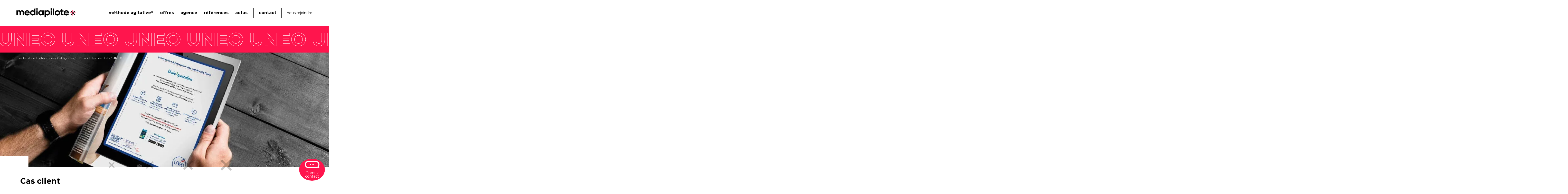

--- FILE ---
content_type: text/html; charset=utf-8
request_url: https://www.mediapilote.com/cas-clients/entry-353-uneo.html
body_size: 9613
content:
<!DOCTYPE html>
<html dir="ltr" xml:lang="fr" lang="fr"
>

<head><script>window.recaptchaPk = '6LfB7McqAAAAAIRn1-80JHshkQepiC3pgHrFd-Ka';</script>

    <meta charset="utf-8" />
    <meta http-equiv="x-ua-compatible" content="ie=edge">
    <meta name="viewport" content="width=device-width, initial-scale=1">

            <title>
                Cas client UNEO par Mediapilote
            </title>
            <meta name="description" content="Découvrez l'expertise conseil en communication &amp; digital de Mediapilote mis en place pour son client UNEO. Vous avez une problématique ? Contactez-nous !" />
            <link rel="stylesheet" type="text/css" href="/modeles/fr/Mediapilote2023/css/styles-min.css?time=1744138123" media="screen" title="Normal" />
            <script src="/script-jquery-2.2.4" type="text/javascript"></script>
<script src="/script-jquery-migrate" type="text/javascript"></script>
<script src="/scripts/addons/Axeptio/axeptio.js" type="text/javascript"></script>
<script src="/script-addbookmark" type="text/javascript"></script>
<script src="/core/2.16x/js/wom.js" type="text/javascript"></script>
            <link rel="canonical" href="https://www.mediapilote.com/cas-clients/entry-353-uneo.html" />
            

    <link rel="apple-touch-icon" sizes="180x180" href="/images/mediapilote2023/favicon/apple-touch-icon.png">
    <link rel="icon" type="image/png" href="/images/mediapilote2023/favicon/favicon-32x32.png" sizes="32x32">
    <link rel="icon" type="image/png" href="/images/mediapilote2023/favicon/favicon-16x16.png" sizes="16x16">
    <link rel="manifest" href="/images/mediapilote2023/favicon/manifest.json">
    <link rel="mask-icon" href="/images/mediapilote2023/favicon/safari-pinned-tab.svg" color="#5bbad5">
    <link rel="shortcut icon" href="/images/mediapilote2023/favicon/favicon.ico">
    <meta name="msapplication-config" content="/images/mediapilote2023/favicon/browserconfig.xml">
    <meta name="theme-color" content="#1b1b1b">
    <link rel="stylesheet" href="https://cdnjs.cloudflare.com/ajax/libs/jquery-nice-select/1.1.0/css/nice-select.css" integrity="sha512-uHuCigcmv3ByTqBQQEwngXWk7E/NaPYP+CFglpkXPnRQbSubJmEENgh+itRDYbWV0fUZmUz7fD/+JDdeQFD5+A==" crossorigin="anonymous" referrerpolicy="no-referrer" />
    


    

    
    <script type="text/javascript" src="/scripts/charte/libs/RegisterSpe.js"></script>
    <script>
        RegisterSpe.setConfigue({
            base: "scripts/charte",
            //Cela est utile pour forcer le téléchargement d'un nouveau fichier et surtous dans le cas de l'utilisation des CDN sur le site.
            version: "1040"
        });
    </script>


    
    
    
		<script type="text/javascript" src="/scripts/MedialibsTagsExpertiseForEmajine.js"></script>


<!-- Google Tag Manager -->
		<script>(function(w,d,s,l,i){w[l]=w[l]||[];w[l].push({'gtm.start':
		new Date().getTime(),event:'gtm.js'});var f=d.getElementsByTagName(s)[0],
		j=d.createElement(s),dl=l!='dataLayer'?'&l='+l:'';j.async=true;j.src=
		'https://www.googletagmanager.com/gtm.js?id='+i+dl;f.parentNode.insertBefore(j,f);
		})(window,document,'script','dataLayer','GTM-NSLQK6B');</script>
		<!-- End Google Tag Manager --><script>
			
			</script></head>

<body class="layoutLeftContent cas_clients directoryEntryDetail"><!-- Google Tag Manager (noscript) -->
		<noscript><iframe src="https://www.googletagmanager.com/ns.html?id=GTM-NSLQK6B"
		height="0" width="0" style="display:none;visibility:hidden"></iframe></noscript>
		<!-- End Google Tag Manager (noscript) -->
    <div id="page"><script type="text/javascript">
				<!--
					window.axeptioSettings = {
  clientId: "622208348b46c0e5a716ca7e",
  cookiesVersion: "www.mediapilote.com",
};

				//-->
				</script>

        
            <header id="header">
                <div class="container">
                    <div id="headerInner" class="inner">
                            <div class="box box-text box-logo no-title">
		<div class="box-titre">
			MEDIAPILOTE - Logo pages intérieures
		</div>
	
	<div class="box-container">
		<p><a href="https://www.mediapilote.com/" hreflang="fr" title="logo-mediapilote-black" class="LinkIn"><img alt="logo-mediapilote-black" class="null" height="null" src="/media/logo-mediapilote-black.svg" style="null" width="null" /></a></p>

	</div>
	
	<div class="box-footer"></div>
</div>
                            <div class="box box-text d-md-none d-flex no-title">
		<div class="box-titre">
			MEDIAPILOTE - Liens d'en-tête
		</div>
	
	<div class="box-container">
		<ul>
	<li><a href="tel:0972578282" hreflang="fr"  title="Tél. : 09 72 57 82 82" class="LinkIn"><span class="icon-telephone">&nbsp;</span><span class="d-none">Contact</span></a></li>
	<li><a href="https://www.mediapilote.com/contact/" title="contact" class="LinkIn"><span class="icon-mail">&nbsp;</span><span class="d-none">T&eacute;l&eacute;phone</span></a></li>
</ul>

	</div>
	
	<div class="box-footer"></div>
</div>
                    </div>
                        <div class="nested nested-header">
                            


<nav class="inner ">
	<ul class="firstLevel">
			<li class="defaultmenu methode_agitativesup_sup">
				<a href="https://www.mediapilote.com/methode-agitative/8-piliers/" title="méthode agitative®" class="LinkIn">
					<span>
							méthode agitative<sup>®</sup>
							
							
						</span>
				</a>
					<ul class="secondLevel">
							<li class="defaultmenu 8_piliers">
								<a href="https://www.mediapilote.com/methode-agitative/8-piliers/" class="LinkIn"><span>8 piliers</span></a>
							</li>
							<li class="defaultmenu workshop">
								<a href="https://www.mediapilote.com/methode-agitative/workshop/" class="LinkIn"><span>workshop</span></a>
							</li>
					</ul>
			</li>
			<li class="defaultmenu offres">
				<a href="https://www.mediapilote.com/offres/" title="offres" class="LinkIn">
					<span>
							offres
							
							
						</span>
				</a>
					<ul class="secondLevel">
							<li class="defaultmenu nos_offres_integrees">
								<a href="https://www.mediapilote.com/offres/nos-offres-integrees/" class="LinkIn"><span>Nos offres intégrées</span></a>
									<ul class="thirdLevel">
											<li class="defaultmenu agence_strategie_de_marque">
												<a href="https://www.mediapilote.com/agence-strategie-de-marque/" class="LinkIn"><span>Stratégie de marque</span></a>
											</li>
											<li class="defaultmenu strategie_de_communication">
												<a href="https://www.mediapilote.com/strategie-de-communication/" class="LinkIn"><span>Stratégie de communication</span></a>
											</li>
											<li class="defaultmenu plan_de_communication_commerciale">
												<a href="https://www.mediapilote.com/plan-de-communication-commerciale/" class="LinkIn"><span>Stratégie communication commerciale</span></a>
											</li>
											<li class="defaultmenu strategie_de_contenu">
												<a href="https://www.mediapilote.com/strategie-de-contenu/" class="LinkIn"><span>Stratégie de contenus</span></a>
											</li>
											<li class="defaultmenu strategie_digitale">
												<a href="https://www.mediapilote.com/strategie-digitale/" class="LinkIn"><span>Stratégie digitale</span></a>
											</li>
											<li class="defaultmenu agence_de_creation_publicitaire">
												<a href="https://www.mediapilote.com/agence-de-creation-publicitaire/" class="LinkIn"><span>Campagne créative</span></a>
											</li>
											<li class="defaultmenu social_media">
												<a href="https://www.mediapilote.com/offres/nos-offres-integrees/social-media/" class="LinkIn"><span>Social media</span></a>
											</li>
									</ul>
							</li>
							<li class="defaultmenu nos_offres_expertises">
								<a href="https://www.mediapilote.com/offres/nos-offres-expertises/" class="LinkIn"><span>Nos offres expertises</span></a>
									<ul class="thirdLevel">
											<li class="defaultmenu conseil_marque_employeur">
												<a href="https://www.mediapilote.com/conseil-marque-employeur/" class="LinkIn"><span>Marque employeur</span></a>
											</li>
											<li class="defaultmenu loffre_communication_rse">
												<a href="https://www.mediapilote.com/communication-rse/" class="LinkIn"><span>Communication RSE</span></a>
											</li>
											<li class="defaultmenu pack_impact">
												<a href="https://www.mediapilote.com/offres/nos-offres-expertises/pack-impact/" class="LinkIn"><span>Pack Impact</span></a>
											</li>
									</ul>
							</li>
					</ul>
			</li>
			<li class="defaultmenu agence">
				<a href="https://www.mediapilote.com/agence/" title="agence" class="LinkIn">
					<span>
							agence
							
							
						</span>
				</a>
					<ul class="secondLevel">
							<li class="defaultmenu philosophie">
								<a href="https://www.mediapilote.com/agence/valeurs/" class="LinkIn"><span>Philosophie</span></a>
							</li>
							<li class="defaultmenu l_equipe">
								<a href="https://www.mediapilote.com/agence/equipe/" class="LinkIn"><span>L'équipe</span></a>
							</li>
							<li class="defaultmenu agence_engagee">
								<a href="https://www.mediapilote.com/agence/agence-engagee/" class="LinkIn"><span>Agence engagée</span></a>
							</li>
					</ul>
			</li>
			<li class="active cas_clients">
				<a href="https://www.mediapilote.com/cas-clients/" title="références" class="LinkIn">
					<span>
							références
							
							
						</span>
				</a>
			</li>
			<li class="defaultmenu actus">
				<a href="https://www.mediapilote.com/actualites/" title="actus" class="LinkIn">
					<span>
							actus
							
							
						</span>
				</a>
					<ul class="secondLevel">
							<li class="defaultmenu notre_actualite">
								<a href="https://www.mediapilote.com/actualites/" class="LinkIn"><span>Actualités</span></a>
							</li>
							<li class="defaultmenu tendances">
								<a href="https://www.mediapilote.com/tendances/" class="LinkIn"><span>Tendances</span></a>
							</li>
							<li class="defaultmenu agenda">
								<a href="https://www.mediapilote.com/actus/agenda/" class="LinkIn"><span>Agenda</span></a>
							</li>
					</ul>
			</li>
			<li class="defaultmenu d-block d-md-none mt-auto">
				<a href="tel:0972578282" title="Tél. : 09 72 57 82 82" class="LinkIn">
					<span>
							Tél. : 09 72 57 82 82
							
							
						</span>
				</a>
			</li>
			<li class="defaultmenu contact">
				<a href="https://www.mediapilote.com/contact/nos-implantations/" title="contact" class="LinkIn">
					<span>
							contact
							
							
						</span>
				</a>
			</li>
			<li class="defaultmenu nous_rejoindre">
				<a href="https://www.mediapilote.com/nous-rejoindre/" title="nous rejoindre" class="LinkIn">
					<span>
							nous rejoindre
							
							
						</span>
				</a>
			</li>
	</ul>
</nav>

                        </div>

                    <div class="box-btn-menu">
                        <div id="btn-menu" class="btn-menu">
                            <span></span>
                        </div>
                    </div>
                </div>
            </header>



            
            <script>
                $(document).ready(function () {
                    /* Ajout du flèche qui affiche le second Menu */
                    $('.nested-header ul.firstLevel > li').each(function () {
                        if ($(this).find('.secondLevel').length > 0) {
                            $(this).find('.secondLevel').before($('<a href="#" class="LinkIn show-second-menu js-showMenu"><span class="icon-arrow-right" style="font-size:1.2rem;"></span></a>'));
                        }
                    })

                    /* Ajout du flèche qui affiche le third Menu */
                    $('.nested-header ul.secondLevel > li').each(function () {
                        if ($(this).find('.thirdLevel').length > 0) {
                            $(this).find('.thirdLevel').before($('<a href="#" class="LinkIn show-third-menu js-showMenu"><span class="icon-arrow-right" style="font-size:1.2rem;"></span></a>'));
                        }
                    })
                    /* Au click sur le bouton affiche second menu */
                    $('.nested-header ul.firstLevel').on('click', '.js-showMenu', function () {
                        /* Enlève tous les classes menu-second-show */
                        if($(this).hasClass('show-second-menu')) {
                            var hasClass = $(this).parent('li').hasClass('menu-second-show');
                            $('.nested-header ul.firstLevel > li').removeClass('menu-second-show');

                            if (!hasClass) {
                                /* Ajoute un class menu-second-show  au élément cliqué */
                                $(this).parent('li').addClass('menu-second-show');
                            }

                            /* Ajouter un class menu-clicked au parent firstLevel  */
                            $(this).parents('.firstLevel').toggleClass('menu-clicked');
                        } else {
                            var hasClass = $(this).parent('li').hasClass('menu-third-show');
                            $('.nested-header ul.secondLevel > li').removeClass('menu-third-show');
                            $('.nested-header ul.firstLevel > li').removeClass('menu-third-show2');
                            if (!hasClass) {
                                /* Ajoute un class menu-third-show  au élément cliqué */
                                $(this).parent('li').addClass('menu-third-show');
                                $(this).parents(".offres").addClass('menu-third-show2');
                            }

                            /* Ajouter un class menu-clicked au parent firstLevel  */
                            // $(this).parents('.firstLevel').toggleClass('menu-clicked');
                        }
                    })

                    /*Affichage et fermeture du menu*/
                    $('.btn-menu').click(function () {
                        $(this).toggleClass('active')
                        $('.nested').toggle('normal');
                        $('html').toggleClass('overflow-hidden')
                    });
                });
            </script>
            <script>
                (function($)
                {
                    //@event tools
                    $(document).on('spe:tools.ready', function()
                        {
                        //menu fixe
                        if (!$('body').hasClass('home')) {
                            spe.tools.initMenu("scrollUp",
                            {
                                $menu : $("header"),
                            });
                        }
                    });
                })(jQuery);
            </script>

        


        
        <div id="wrapper">




          <section class='headerpage container px-0 headerpage-active position-relative'>
                  
  
  
  
  

  <nav class="breadcrumb text-left">
    
    <span class="breadcrumb_navigation">
      
<span><a title="mediapilote" href="https://www.mediapilote.com/" lang="fr" class="LinkIn"><span>mediapilote</span></a></span>

&nbsp;&#047;&nbsp;
<span><a title="références" href="https://www.mediapilote.com/cas-clients/" lang="fr" class="LinkIn"><span>références</span></a></span>

&nbsp;&#047;&nbsp;
<span><a title="Catégories" href="https://www.mediapilote.com/cas-clients/category-1-categories.html" lang="" class="LinkIn"><span>Catégories</span></a></span>

&nbsp;&#047;&nbsp;
<span><a title="... Et voilà  les résultats" href="https://www.mediapilote.com/cas-clients/category-21-et-voila-les-resultats.html" lang="" class="LinkIn"><span>... Et voilà  les résultats</span></a></span>

&nbsp;&#047;&nbsp;
<span><a title="UNEO"  lang=""><span>UNEO</span></a></span>

<script type="application/ld+json">{"@context":"https://schema.org","@type":"BreadcrumbList","itemListElement":[{"@type":"ListItem","position":1,"name":"mediapilote","item":"https://www.mediapilote.com/"},{"@type":"ListItem","position":2,"name":"r\u00e9f\u00e9rences","item":"https://www.mediapilote.com/cas-clients/"},{"@type":"ListItem","position":3,"name":"Cat\u00e9gories","item":"https://www.mediapilote.com/cas-clients/category-1-categories.html"},{"@type":"ListItem","position":4,"name":"... Et voil\u00e0\u00a0 les r\u00e9sultats","item":"https://www.mediapilote.com/cas-clients/category-21-et-voila-les-resultats.html"},{"@type":"ListItem","position":5,"name":"UNEO","item":"https://www.mediapilote.com/cas-clients/entry-353-uneo.html"}]}</script>
    </span>
  </nav>





              <div class="headerpage-container">
                
                
                <div class="headerpage_picturecontainer"></div>

                

                
<div class="advanced-header">

	<div class="title-1">
		<h1>
			UNEO
		</h1>
	</div>

	<div class="title-2">
		
			
		
	</div>


</div>

              </div>
            </section>

            <div id="wrapperInner" class="inner container">
                <section id="contents">


                    
                        <div id="contentsInner" class="inner">
                                
                            
                                

<div class="reference">
    
        <div class="reference-headerPage">
            <div id="gallery_lightboxElement_4_6" class="lightboxElement_4_6">
  <img src="/media/bandeau-uneo.jpg" srcset="/media/mobilibsCache/bandeau-uneo_1000x350.webp 1000w" alt="Bandeau UNEO"  />




</div>
            <hr class="separator">
        </div>
    <div class="reference-intro">
            <h1 class="reference-intro--title">
                <span>Cas client</span>
                UNEO
            </h1>
        <div class="reference-intro--desc row">
            <div class="reference-intro--left col-md-6">
                
                    <div class="reference-intro--idee">
                        <ul>
	<li>Mise en place d&rsquo;une op&eacute;ration de marketing automation visant &agrave; inciter les adh&eacute;rents &agrave; cr&eacute;er un espace personnel.<br />
	Le pr&eacute;lude pour digitaliser les cartes de tiers payant sant&eacute;, les relev&eacute;s d&rsquo;op&eacute;rations, &hellip;</li>
	<li>Une communication avec un angle &ldquo;d&rsquo;information institutionnelle&rdquo; et des vid&eacute;os p&eacute;dagogiques pour convaincre.</li>
</ul>

                    </div>
            </div>
            
        </div>
    </div>
</div>

<div class="reference-visuals">
    
        <div class="reference-visuals--def">
            <div id="gallery_lightboxElement_9_3"><div class="list_field_9"><div class="div_field_9">
  <img src="/media/thumbnails/visuel-1-uneo.jpg" srcset="/media/mobilibsCache/visuel-1-uneo_800x533.webp 800w" alt="Visuel 1 UNEO"  />




</div><div class="div_field_9">
  <img src="/media/thumbnails/visuel-2-uneo.jpg" srcset="/media/mobilibsCache/visuel-2-uneo_900x600.webp 900w" alt="Visuel 2 UNEO"  />




</div><div class="div_field_9">
  <img src="/media/thumbnails/visuel-3-uneo.jpg" srcset="/media/mobilibsCache/visuel-3-uneo_1000x667.webp 1000w" alt="Visuel 3 UNEO"  />




</div><div class="div_field_9">
  <img src="/media/thumbnails/visuel-4-uneo.jpg" srcset="/media/mobilibsCache/visuel-4-uneo_1300x867.webp 1300w" alt="Visuel 4 UNEO"  />




</div></div></div>
        </div>
    
    
    
</div>

<div class="reference-resultClient row">
        <div class="col-md-7 reference-resultClient--resultats">
            <div class="card_corner card_corner--border">
                <h2>Les résultats</h2>
                <ul>
	<li>70% des adh&eacute;rents ont &eacute;t&eacute; convertis &agrave; la digitalisation de la relation. Des &eacute;conomies importantes en papier et affranchissement au produit, in fine, des adh&eacute;rents.</li>
	<li>Une exp&eacute;rience adh&eacute;rent plus fluide en ad&eacute;quation avec les usages de chacun.</li>
	<li>Une satisfaction renforc&eacute;e des adh&eacute;rents.</li>
</ul>

                <a href='https://www.mediapilote.com/contact/' class="btn-strocked-red">Vous avez besoin de conseils ?</a>
            </div>
        </div>
    <div class="col-md-5 reference-resulatClient-clients">
    </div>
</div>

<div class="reference-smartContenu bloc-referencement">
    
        <div class="like-h2">Présentation du client</div>
        <p>Avec plus d&rsquo;1 million de personnes prot&eacute;g&eacute;es, Un&eacute;o constitue la premi&egrave;re mutuelle de la D&eacute;fense. Elle est la mutuelle de la communaut&eacute; d&eacute;fense, r&eacute;f&eacute;renc&eacute;e par le minist&egrave;re des Arm&eacute;es depuis 2011, pour assurer la protection sociale des militaires et des civils de la D&eacute;fense.</p>

    
        <div class="like-h2">Problématique</div>
		Comment convertir les adhérents à la dématérialisation ?
    
        <div class="like-h2">Les moyens</div>
		<ul>
	<li>E-mailings avec A/B testing et campagne de marketing automation</li>
	<li>R&eacute;seaux sociaux : Facebook, Ads, Instagram, ...</li>
	<li>Annonce presse</li>
	<li>Roll up, ...</li>
	<li>Display &amp; retargeting</li>
</ul>

</div>
<script>
    $(document).ready(function(){
        if($(".reference-visuals .gallery a").length > 0){
            $(".reference-visuals .gallery a").each(function(){
                index_gallery = $(this).parent().index();
                url_vignette = $(this).children("img").attr("src");
                url_img = url_vignette.replace("/thumbnails","");
                lien_final = "<a href='"+url_img+"' title='"+$(this).attr("title")+"' rel='gallery"+index_gallery+"' class='modaleImages'>"+$(this).html()+"</a>";
                $(this).replaceWith(lien_final);
            })
        }
    })
    /**
    * @ChangeLog 2023-01-09 (Marcel) [EVOL] On déplace l'élément ".form_creator_footer" dans l'élément  "form" .
    */
    jQuery(function()
    {
        spe.tools.move(".headerpage", ".reference-headerPage",  "inner:last", [0, 768]);
    });
</script>
    
                                <div class="box box-text no-title box-contact-popup">
		<div class="box-titre">
			Prenez contact
		</div>
	
	<div class="box-container">
		<p><a class="LinkIn modaal-get-rdv" href="#modal_spe" hreflang="fr" title="Prenezcontact">Prenez contact</a></p>

	</div>
	
	<div class="box-footer"></div>
</div>
                                
<div id="modal_spe" style="display: none;">
    <h2>Prenez contact avec nous</h2>
    <label for="agency-selector">Sélectionnez votre agence:</label>
    <select id="selection_agence" name="selection_agence">
        <option value="" selected disabled style="display:none;">Agence</option>
        
            <option value="1">Angers</option>
            <option value="1">Bordeaux</option>
            <option value="1">Caen</option>
            <option value="1">Cholet</option>
            <option value="1">Hauts de France</option>
            <option value="1">La Roche-sur-Yon</option>
            <option value="1">La Rochelle</option>
            <option value="1">Laval</option>
            <option value="1">Nantes</option>
            <option value="1">Paris</option>
            <option value="1">Poitiers</option>
            <option value="1">Quimper</option>
            <option value="1">Rennes</option>
            <option value="1">Saint-Brieuc</option>
            <option value="1">Saint-Nazaire</option>
            <option value="1">Verson</option>

    </select>
    <script>
        $(document).ready(function() {
            // Fonction pour envoyer les données
            function postAgencyData() {
                var selectedValue = $('#selection_agence').val();
                var selectedText = $('#selection_agence').find("option:selected").text();

                // Envoyer la valeur et le texte sélectionnés via AJAX
                $.ajax({
                    url: '/action-MedialibsOperateTheFilterWhenOpeningInModal-GetProductSummariesList',
                    type: 'POST',
                    data: {
                        agencyValue: selectedValue,  // Valeur à envoyer
                        agencyText: selectedText      // Texte à envoyer
                    },
                    success: function(response) {
                        $('.List_Summary_product').show();
                        $('.List_Summary_product').html(response);
                        // Déclencher un événement personnalisé pour le chargement de la liste de résumés de produits
                        $(document).trigger('MedialibsOperateTheFilterWhenOpeningInModal:productSummariesListLoaded');
                    },
                    error: function(xhr, status, error) {
                        console.error('Erreur:', error);
                    }
                });
            }

            // Appel de la fonction pour envoyer les données lors du chargement de la page
            postAgencyData();

            // Événement de changement pour le sélecteur
            $('#selection_agence').change(function() {
                postAgencyData(); // Appeler la fonction lors du changement
            });

            // Événement de clic pour le lien "Prenez contact"
            $('.LinkIn').click(function() {
               // Masquer le conteneur de résumé de produit au chargement
                $('.List_Summary_product').hide();
            });
        });
    </script>
    <div class="List_Summary_product"></div>
</div>


                        </div>

                    <span class="clear"></span>
                    
                </section>

                
                    <aside id="leftbar">
                        <div class="inner">
                            <span class="clear"></span>
                        </div>
                    </aside>
                

                
                    <aside id="rightbar">
                        <div class="inner">
                            <span class="clear"></span>
                        </div>
                    </aside>
                

                <span class="clear"></span>
            </div>
        </div>
        

        
        <footer id="footer">
            <div id="footerInner" class="container inner">
                <div class="row">
                            <div class="nested">
                                
                            </div>
                            <div class="box box-text box-footer-logo no-title col-md-4">
		<div class="box-titre">
			Logo footer
		</div>
	
	<div class="box-container">
		<p><span class="qcd" date-qcd="aHR0cHM6Ly93d3cubWVkaWFwaWxvdGUuY29tLw" hreflang="fr" title="logo-mediapiote-white"><img alt="logo-mediapiote-white" height="null" src="/media/logo-mediapiote-white.svg" width="null" /></span></p>

	</div>
	
	<div class="box-footer"></div>
</div>
                            <div class="box box-text box-rencontre col-md-8">
		<div class="box-titre">
			Rencontrons-nous
		</div>
	
	<div class="box-container">
		<div class="box-container">
<p><span class="qcd LinkIn btn-colored-red" data-qcd="aHR0cHM6Ly93d3cubWVkaWFwaWxvdGUuY29tL2NvbnRhY3Qvbm9zLWltcGxhbnRhdGlvbnMv" hreflang="fr" title="Nous contacter">Nous contacter</span></p>

<ul>
	<li><a href="https://www.facebook.com/Mediapilote" target="_blank" class="LinkOut"><span class="icon-facebook">&nbsp;</span><span class="d-none">Facebook</span></a></li>
	<li><a href="https://www.instagram.com/mediapilote/" target="_blank" title="Mediapilote sur Instagram" class="LinkOut"><span class="icon-instagram">&nbsp;</span><span class="d-none">Instragram</span></a></li>
	<li><a href="https://www.linkedin.com/company/mediapilote" target="_blank" class="LinkOut"><span class="icon-linkedin">&nbsp;</span><span class="d-none">Linkedin</span></a></li>
</ul>
</div>

	</div>
	
	<div class="box-footer"></div>
</div>
                            <div class="box box-text  widget--links widget--expertises col-md-4 no-title">
		<div class="box-titre">
			Nos spécialités par secteur
		</div>
	
	<div class="box-container">
		<ul>
	<li class="navfooter-first"><span class="qcd" data-qcd="aHR0cHM6Ly93d3cubWVkaWFwaWxvdGUuY29tL2V4cGVydGlzZXMv" title="Nos spécialités par secteur">Nos sp&eacute;cialit&eacute;s par secteur</span></li>
	<li><span class="qcd" data-qcd="aHR0cHM6Ly93d3cubWVkaWFwaWxvdGUuY29tL2V4cGVydGlzZXMvYWdyb2FsaW1lbnRhaXJlLw" title="Agroalimentaire">Agroalimentaire</span></li>
	<li><span class="qcd" data-qcd="aHR0cHM6Ly93d3cubWVkaWFwaWxvdGUuY29tL2V4cGVydGlzZXMvYmFucXVlLWFzc3VyYW5jZS1ldC1tdXR1ZWxsZS8" title="Banque, assurance et mutuelle">Banque, assurance et mutuelle</span></li>
	<li><span class="qcd" data-qcd="aHR0cHM6Ly93d3cubWVkaWFwaWxvdGUuY29tL2V4cGVydGlzZXMvY29tbXVuaWNhdGlvbi1wdWJsaXF1ZS1ldC10ZXJyaXRvcmlhbGUv" title="Communication publique et territoriale">Communication publique et territoriale</span></li>
	<li><span class="qcd" data-qcd="aHR0cHM6Ly93d3cubWVkaWFwaWxvdGUuY29tL2V4cGVydGlzZXMvbW9kZS10ZXh0aWxlLWV0LWNoYXVzc3VyZXMv" title="Mode, textile et chaussures">Mode, textile et chaussures</span></li>
	<li><span class="qcd" data-qcd="aHR0cHM6Ly93d3cubWVkaWFwaWxvdGUuY29tL2V4cGVydGlzZXMvc2FudGUtbGFib3JhdG9pcmUtZXQtZ2VuZXRpcXVlLw" title="Santé, laboratoire et génétique">Sant&eacute;, laboratoire et g&eacute;n&eacute;tique</span></li>
	<li><span class="qcd" data-qcd="aHR0cHM6Ly93d3cubWVkaWFwaWxvdGUuY29tL2ltbW9iaWxpZXIv" title="Immobilier">Immobilier</span></li>
	<li><span class="qcd" data-qcd="aHR0cHM6Ly93d3cubWVkaWFwaWxvdGUuY29tL3Nwb3J0Lw" title="Sport">Sport</span></li>
	<li><span class="qcd" data-qcd="aHR0cHM6Ly93d3cubWVkaWFwaWxvdGUuY29tL2JlYXV0ZS8" title="Beauté">Beaut&eacute;</span></li>
	<li><span class="qcd" data-qcd="aHR0cHMlM0ElMkYlMkZ3d3cubWVkaWFwaWxvdGUuY29tJTJGZXhwZXJ0aXNlcyUyRmRlZmVuc2UtZXQtc2VjdXJpdGUlMkY=" title="Défense et sécurité">D&eacute;fense et s&eacute;curit&eacute;</span></li>
	<li><span class="qcd" data-qcd="aHR0cHMlM0ElMkYlMkZ3d3cubWVkaWFwaWxvdGUuY29tJTJGZXhwZXJ0aXNlcyUyRmJ0cC1pbmR1c3RyaWUtZXQtZW5lcmdpZSUyRg" title="Industrie">Industrie</span></li>
</ul>

	</div>
	
	<div class="box-footer"></div>
</div>
                            <div class="box box-text widget--links widget--bureaux col-md-8 no-title">
		<div class="box-titre">
			Nos implantations
		</div>
	
	<div class="box-container">
		<ul>
	<li class="default navfooter-first"><span class="qcd" data-qcd="aHR0cHM6Ly93d3cubWVkaWFwaWxvdGUuY29tL2NvbnRhY3Qvbm9zLWltcGxhbnRhdGlvbnMv" title="Nos implantations"><span>Nos implantations</span></span></li>
	<li class="default angers"><span class="qcd" data-qcd="aHR0cHM6Ly93d3cubWVkaWFwaWxvdGUuY29tL2FnZW5jZS1jb21tdW5pY2F0aW9uLWFuZ2Vycy8" title="Angers"><span>Angers</span></span></li>
	<li class="default bordeaux"><span class="qcd" data-qcd="aHR0cHM6Ly93d3cubWVkaWFwaWxvdGUuY29tL2FnZW5jZS1jb21tdW5pY2F0aW9uLWJvcmRlYXV4Lw" title="Bordeaux"><span>Bordeaux</span></span></li>
	<li class="default bordeaux"><span class="qcd" data-qcd="aHR0cHM6Ly93d3cubWVkaWFwaWxvdGUuY29tL2FnZW5jZS1jb21tdW5pY2F0aW9uLWNhZW4v" title="Caen"><span>Caen</span></span></li>
	<li class="default chateau_gontier"><span class="qcd" data-qcd="aHR0cHM6Ly93d3cubWVkaWFwaWxvdGUuY29tL2FnZW5jZS1jb21tdW5pY2F0aW9uLWNoYXRlYXUtZ29udGllci8" title="Château Gontier"><span>Ch&acirc;teau-Gontier</span></span></li>
	<li class="default cholet"><span class="qcd" data-qcd="aHR0cHM6Ly93d3cubWVkaWFwaWxvdGUuY29tL2FnZW5jZS1jb21tdW5pY2F0aW9uLWNob2xldC8" title="Cholet"><span>Cholet</span></span></li>
	<li class="default caestre"><span class="qcd" data-qcd="aHR0cHM6Ly93d3cubWVkaWFwaWxvdGUuY29tL2FnZW5jZS1jb21tdW5pY2F0aW9uLWZsYW5kcmVzLWNvdGUtZC1vcGFsZS8" title="Flandres Côte d'Opale"><span>Flandres C&ocirc;te d&#39;Opale</span></span></li>
	<li class="default la_rochelle"><span class="qcd" data-qcd="aHR0cHM6Ly93d3cubWVkaWFwaWxvdGUuY29tL2FnZW5jZS1jb21tdW5pY2F0aW9uLWxhLXJvY2hlbGxlLw" title="La Rochelle"><span>La Rochelle</span></span></li>
	<li class="default la_roche_sur_yon"><span class="qcd" data-qcd="aHR0cHM6Ly93d3cubWVkaWFwaWxvdGUuY29tL2FnZW5jZS1jb21tdW5pY2F0aW9uLWxhLXJvY2hlLXN1ci15b24v" title="La Roche sur Yon"><span>La Roche-sur-Yon</span></span></li>
	<li class="default laval"><span class="qcd" data-qcd="aHR0cHM6Ly93d3cubWVkaWFwaWxvdGUuY29tL2FnZW5jZS1kZS1jb21tdW5pY2F0aW9uLWxhdmFsLw" title="Laval"><span>Laval</span></span></li>
	<li class="default le_mans"><span class="qcd" data-qcd="aHR0cHM6Ly93d3cubWVkaWFwaWxvdGUuY29tL2FnZW5jZS1kZS1jb21tdW5pY2F0aW9uLWxlLW1hbnMv" title="Le Mans"><span>Le Mans</span></span></li>
	<li class="default lille"><span class="qcd" data-qcd="aHR0cHM6Ly93d3cubWVkaWFwaWxvdGUuY29tL2FnZW5jZS1kZS1jb21tdW5pY2F0aW9uLWxpbGxlLw" title="Lille Metropole"><span>Lille M&eacute;tropole</span></span></li>
	<li class="default nantes"><span class="qcd" data-qcd="aHR0cHM6Ly93d3cubWVkaWFwaWxvdGUuY29tL2FnZW5jZS1kZS1jb21tdW5pY2F0aW9uLW5hbnRlcy8" title="Nantes"><span>Nantes</span></span></li>
	<li class="default paris"><span class="qcd" data-qcd="aHR0cHM6Ly93d3cubWVkaWFwaWxvdGUuY29tL2FnZW5jZS1kZS1jb21tdW5pY2F0aW9uLXBhcmlzLw" title="Paris"><span>Paris</span></span></li>
	<li class="default poitiers"><span class="qcd" data-qcd="aHR0cHM6Ly93d3cubWVkaWFwaWxvdGUuY29tL2FnZW5jZS1jb21tdW5pY2F0aW9uLXBvaXRpZXJzLw" title="Poitiers"><span>Poitiers</span></span></li>
	<li class="default quimper"><span class="qcd" data-qcd="aHR0cHM6Ly93d3cubWVkaWFwaWxvdGUuY29tL2NvbnRhY3Qvbm9zLWltcGxhbnRhdGlvbnMvcXVpbXBlci8" title="Quimper"><span>Quimper</span></span></li>
	<li class="default rennes"><span class="qcd" data-qcd="aHR0cHM6Ly93d3cubWVkaWFwaWxvdGUuY29tL2FnZW5jZS1kZS1jb21tdW5pY2F0aW9uLXJlbm5lcy8" title="Rennes"><span>Rennes</span></span></li>
	<li class="default saint-brieuc"><span class="qcd" data-qcd="aHR0cHM6Ly93d3cubWVkaWFwaWxvdGUuY29tL2FnZW5jZS1jb21tdW5pY2F0aW9uLXNhaW50LWJyaWV1Yy8" title="Saint-Brieuc"><span>Saint-Brieuc</span></span></li>
	<li class="default saint_nazaire_test"><span class="qcd" data-qcd="aHR0cHM6Ly93d3cubWVkaWFwaWxvdGUuY29tL2FnZW5jZS1jb21tdW5pY2F0aW9uLXNhaW50LW5hemFpcmUv" title="Saint Nazaire"><span>Saint-Nazaire</span></span></li>
	<li class="default saumur"><span class="qcd" data-qcd="aHR0cHM6Ly93d3cubWVkaWFwaWxvdGUuY29tL2FnZW5jZS1jb21tdW5pY2F0aW9uLXNhdW11ci8" title="Saumur"><span>Saumur</span></span></li>
	<li class="default verson"><span class="qcd" data-qcd="aHR0cHMlM0ElMkYlMkZ3d3cubWVkaWFwaWxvdGUuY29tJTJGY29udGFjdCUyRm5vcy1pbXBsYW50YXRpb25zJTJGdmVyc29uJTJG" title="Verson"><span>Verson</span></span></li>
	<li class="default vire"><span class="qcd" data-qcd="aHR0cHMlM0ElMkYlMkZ3d3cubWVkaWFwaWxvdGUuY29tJTJGY29udGFjdCUyRm5vcy1pbXBsYW50YXRpb25zJTJGdmlyZSUyRg==" title="Vire"><span>Vire</span></span></li>
</ul>

	</div>
	
	<div class="box-footer"></div>
</div>
                            <div class="box box-text widget--links widget--presse col-md-4 no-title">
		<div class="box-titre">
			Espace presse
		</div>
	
	<div class="box-container">
		<ul>
	<li class="default navfooter-first"><span class="qcd" data-qcd="aHR0cHM6Ly93d3cubWVkaWFwaWxvdGUuY29tL2VzcGFjZS1wcmVzc2Uv" title="Espace presse"><span>Espace presse</span></span></li>
</ul>

	</div>
	
	<div class="box-footer"></div>
</div>
                            <div class="box box-text widget--links widget--bureaux col-md-8 no-title mt-5">
		<div class="box-titre">
			Nos marques spécialistes
		</div>
	
	<div class="box-container">
		<ul>
	<li class="default navfooter-first"><span class="qcd" title="Nos marques spécialistes"><span>Nos marques sp&eacute;cialistes</span></span></li>
	<li class="default alcalie"><span class="qcd" data-qcd="aHR0cHM6Ly93d3cubWVkaWFwaWxvdGUuY29tL25vcy1tYXJxdWVzLXNwZWNpYWxpc3Rlcy9hbGNhbGllLw==" title="Alcalie"><span>Alcalie</span></span></li>
	
	<li class="default tigre-blanc"><span class="qcd" data-qcd="aHR0cHM6Ly93d3cubWVkaWFwaWxvdGUuY29tL25vcy1tYXJxdWVzLXNwZWNpYWxpc3Rlcy90aWdyZS1ibGFuYy8=" title="Tigre blanc"><span>Tigre blanc</span></span></li>
	<li class="default cp-conseil"><span class="qcd" data-qcd="aHR0cHM6Ly93d3cubWVkaWFwaWxvdGUuY29tL25vcy1tYXJxdWVzLXNwZWNpYWxpc3Rlcy9jcC1jb25zZWlsLw==" title="CP conseil"><span>CP conseil</span></span></li>
	
	
	
	
	
	
</ul>

	</div>
	
	<div class="box-footer"></div>
</div>
                            <div class="box box-text contact--footer col-md-12 footer-mediapilote no-title">
		<div class="box-titre">
			Mentions - page intérieures
		</div>
	
	<div class="box-container">
		<ul>
	<li><span class="qcd" data-qcd="aHR0cHM6Ly93d3cubWVkaWFwaWxvdGUuY29tL21lbnRpb25zLWxlZ2FsZXMv" hreflang="fr" title="Mentions légales">Mentions l&eacute;gales</span></li>
	<li><span class="qcd" data-qcd="aHR0cHM6Ly93d3cubWVkaWFwaWxvdGUuY29tL2NvbnRhY3Qv" hreflang="fr" title="contact">Contact</span></li>
	<li><span class="qcd" data-qcd="aHR0cHM6Ly93d3cubWVkaWFwaWxvdGUuY29tL3BsYW4tZHUtc2l0ZS8" hreflang="fr" title="Plan du site">Plan du site</span></li>
	<li><a href="javascript:openAxeptioCookies()" class="LinkIn">G&eacute;rer mes cookies</a></li>
	<li class="link_copylot"><img alt="logo-mediapiote-white" class="null" src="/media/logo-mediapiote-white.svg" width="150" />
	<div class="copilote"><span> une marque du groupe </span><a class="LinkOut d-flex" href="https://www.copylot.com/" target="_blank"><img alt="copylot-logo" class="null" src="/media/copylot-logo.svg" style="width: 150px; height: 51px;" /></a></div>
	</li>
</ul>

<p class="recaptcha-text">Ce site est prot&eacute;g&eacute; par reCAPTCHA et les <a href="https://policies.google.com/privacy" rel="noopener noreferrer" target="_blank" class="LinkOut">r&egrave;gles de confidentialit&eacute;</a> et les <a href="https://policies.google.com/terms" rel="noopener noreferrer" target="_blank" class="LinkOut">conditions d&#39;utilisation</a> de Google s&#39;appliquent.</p>

	</div>
	
	<div class="box-footer"></div>
</div>
                            <div class="box box-text box-nested-formation">
		<div class="box-titre">
			Formations
		</div>
	
	<div class="box-container">
		<p><a href="https://www.mediapilote.com/nos-formations/" class="LinkIn"><span><i class="icon-formation">&nbsp;</i><strong>Nos formations</strong></span><br />
<br />
Faites d&eacute;coller les comp&eacute;tences de vos &eacute;quipes avec nos formations labellis&eacute;es Qualiopi et dispens&eacute;es par nos formateurs exp&eacute;riment&eacute;s.</a></p>

<p><img alt="accueillir-collaborateur" src="/media/accueillir_collaborateur.jpg" /></p>

	</div>
	
	<div class="box-footer"></div>
</div>
                        <span class="clear"></span>
                </div>
            </div>
        </footer>
        

    </div>


    
    <div id="overDiv" style="position:absolute;visibility:hidden;z-index:1000;"></div>

    <script>

        RegisterSpe.add(
	   		"libs/effet/jQuery.scrollAnimate.js",
		   function(){
		    $(".separator").ScrollAnimate()
		   }
	  	);
    </script>
    
    
    
    


    
    
    <script>
        // Passer une image en BG
        jQuery(function () {
            objectFitImages();
        });
    </script>


    
    
    <script>
        (function ($) {
            $(function () {
                cssVars();
            });
        })(jQuery);
    </script>

    
    
    <script src="https://unpkg.com/@lottiefiles/lottie-player@latest/dist/lottie-player.js"></script>

    
    <script src="https://cdnjs.cloudflare.com/ajax/libs/jquery-nice-select/1.1.0/js/jquery.nice-select.min.js" integrity="sha512-NqYds8su6jivy1/WLoW8x1tZMRD7/1ZfhWG/jcRQLOzV1k1rIODCpMgoBnar5QXshKJGV7vi0LXLNXPoFsM5Zg==" crossorigin="anonymous" referrerpolicy="no-referrer"></script>

    
    <script>
        $(document).ready(function(){
            $('.box-nested-formation').appendTo('.nos_offres_expertises');
        })
    </script>
<script type="text/javascript" src="/scripts/Mediapilote2023_main-min.js?filemtime=1759408806"></script></body>

</html>


--- FILE ---
content_type: text/html; charset=utf-8
request_url: https://www.mediapilote.com/action-MedialibsOperateTheFilterWhenOpeningInModal-GetProductSummariesList
body_size: -327
content:
<div class="product-summaries"></div>

--- FILE ---
content_type: text/css
request_url: https://www.mediapilote.com/modeles/fr/Mediapilote2023/css/styles-min.css?time=1744138123
body_size: 42612
content:
@import url(modules/news.css?1);@charset "iso-8859-1";.slick-loading .slick-list{background:#fff url([data-uri]) center center no-repeat}.slick-prev,.slick-next{background-color:transparent;background-image:url(/images/charte/arrow-slider.png);background-repeat:no-repeat;background-size:86px 86px;border:none;cursor:pointer;color:transparent;display:block;font-size:0;height:43px;line-height:0;margin-top:-10px;outline:none;padding:0;position:absolute;top:50%;width:43px;z-index:99}.slick-prev,.slick-next,.slick-prev:hover,.slick-prev:focus,.slick-next:hover,.slick-next:focus{-moz-transition:background 0.25s linear;-webkit-transition:background 0.25s linear;transition:background 0.25s linear}.slick-prev{background-position:top left;left:10%}.slick-prev:hover,.slick-prev:focus{background-position:bottom left}.slick-next{background-position:top right;right:10%}.slick-next:hover,.slick-next:focus{background-position:bottom right}.slick-spe>ul{list-style:none}.slick-titre-desc{position:absolute;left:0;top:15%}.slick-slider .slick-titre,.slick-slider .slick-description{color:#fff;padding:0 10%;text-align:center;width:100%}.slick-slider .slick-titre{font-size:25px;font-weight:700}.slick-slider .slick-description{font-size:15px}.slick-slider .slick-description p{margin:0}.slick-slider .picture img{width:100%}.slick-slider{background:none;margin:0 0 0;padding:0;list-style:none!important}.slick-slide img{margin:0}.slick-dots{background:#000;display:block;list-style:none;margin:0;padding:5px 0 20px;text-align:center;width:100%}.slick-dots li{background:none;cursor:pointer;display:inline-block;height:20px;margin:0 8px;padding:0;position:relative;width:20px}.slick-dots li::before{display:none}.slick-dots li button{background-color:var(--red);background-repeat:no-repeat;background-size:50px 25px;background-position:0 0;border:0;cursor:pointer;color:transparent;display:block;font-size:0;height:20px;line-height:0;outline:none;padding:5px;width:20px;border-radius:50%}.slick-dots li.slick-active button{background-color:var(--black)}.slick-dots li.slick-active button,.slick-dots li button:hover,.slick-dots li button:focus{background-position:-25px 0}.slick-slide:focus{outline:none}.slick-spe.slick-load{overflow:hidden;position:relative;height:200px}.slick-spe.slick-first-img-load{-webkit-transition:.5s ease-in-out;-moz-transition:.5s ease-in-out;-ms-transition:.5s ease-in-out;-o-transition:.5s ease-in-out;transition:.5s ease-in-out}.slick-spe{position:relative}.slick-load .slick-slider{background:none;padding:0;width:100%;display:none}.slick-load .slick-slider:first-child{display:block}.slick-spe .loader{opacity:0;-webkit-transition:opacity .5s ease-in-out;-moz-transition:opacity .5s ease-in-out;-ms-transition:opacity .5s ease-in-out;-o-transition:opacity .5s ease-in-out;transition:opacity .5s ease-in-out;width:100%;height:100%;position:absolute;left:0;top:0;background:#fff url([data-uri]) center center no-repeat;z-index:10;float:none}.slick-load .loader{opacity:1}.slick-load-end .loader{display:none}.slick-slider{position:relative;display:block;-moz-box-sizing:border-box;box-sizing:border-box;-webkit-user-select:none;-moz-user-select:none;-ms-user-select:none;user-select:none;-webkit-touch-callout:none;-khtml-user-select:none;-ms-touch-action:pan-y;touch-action:pan-y;-webkit-tap-highlight-color:transparent}.slick-list{position:relative;display:block;overflow:hidden;margin:0;padding:0}.slick-list:focus{outline:none}.slick-list.dragging{cursor:pointer;cursor:hand}.slick-slider .slick-track,.slick-slider .slick-list{-webkit-transform:translate3d(0,0,0);-moz-transform:translate3d(0,0,0);-ms-transform:translate3d(0,0,0);-o-transform:translate3d(0,0,0);transform:translate3d(0,0,0)}.slick-track{position:relative;top:0;left:0;display:block}.slick-track:before,.slick-track:after{display:table;content:''}.slick-track:after{clear:both}.slick-loading .slick-track{visibility:hidden}.slick-slide{display:none;float:left;height:100%;min-height:1px}[dir='rtl'] .slick-slide{float:right}.slick-slide img{display:block}.slick-slide.slick-loading img{display:none}.slick-slide.dragging img{pointer-events:none}.slick-initialized .slick-slide{display:block}.slick-loading .slick-slide{visibility:hidden}.slick-vertical .slick-slide{display:block;height:auto;border:1px solid transparent}.slick-arrow.slick-hidden{display:none}.jssocials-shares{margin:.2em 0}.jssocials-shares *{box-sizing:border-box}.jssocials-share{display:inline-block;vertical-align:top;margin:.3em .6em .3em 0}.jssocials-share:last-child{margin-right:0}.jssocials-share-logo{width:1em;vertical-align:middle;font-size:1.5em}img.jssocials-share-logo{width:auto;height:1em}.jssocials-share-link{display:inline-block;text-align:center;text-decoration:none;line-height:1}.jssocials-share-link.jssocials-share-link-count{padding-top:.2em}.jssocials-share-link.jssocials-share-link-count .jssocials-share-count{display:block;font-size:.6em;margin:0 -.5em -.8em -.5em}.jssocials-share-link.jssocials-share-no-count{padding-top:.5em}.jssocials-share-link.jssocials-share-no-count .jssocials-share-count{height:1em}.jssocials-share-label{padding-left:.3em;vertical-align:middle}.jssocials-share-count-box{display:inline-block;height:1.5em;padding:0 .3em;line-height:1;vertical-align:middle;cursor:default}.jssocials-share-count-box.jssocials-share-no-count{display:none}.jssocials-share-count{line-height:1.5em;vertical-align:middle}html,body,body div,span,object,iframe,h1,h2,h3,h4,h5,h6,p,blockquote,pre,abbr,address,cite,code,del,dfn,em,img,ins,kbd,q,samp,small,strong,sub,sup,var,b,i,dl,dt,dd,ol,ul,li,fieldset,form,label,legend,table,caption,tbody,tfoot,thead,tr,th,td,article,aside,figure,footer,header,hgroup,menu,nav,section,time,mark,audio,video,details,summary{margin:0;padding:0;border:0;font-size:100%;vertical-align:baseline;background:transparent}article,aside,figure,footer,header,hgroup,nav,section,details,summary{display:block}img,object,embed{max-width:100%}html{overflow-y:scroll}ul{list-style:none}blockquote,q{quotes:none}blockquote:before,blockquote:after,q:before,q:after{content:'';content:none}a{margin:0;padding:0;font-size:100%;vertical-align:baseline;background:transparent}del{text-decoration:line-through}abbr[title],dfn[title]{border-bottom:1px dotted #000;cursor:help}table{border-collapse:collapse;border-spacing:0}th{font-weight:700;vertical-align:bottom}td{font-weight:400;vertical-align:top}hr{display:block;height:1px;border:0;border-top:1px solid #ccc;margin:1em 0;padding:0}input,select{vertical-align:middle}pre{white-space:pre;white-space:pre-wrap;white-space:pre-line;word-wrap:break-word}input[type="radio"]{vertical-align:text-bottom}input[type="checkbox"]{vertical-align:bottom}.ie7 input[type="checkbox"]{vertical-align:baseline}.ie6 input{vertical-align:text-bottom}select,input,textarea{font:99% sans-serif}table{font-size:inherit;font:100%}small{font-size:85%}strong{font-weight:700}td,td img{vertical-align:top}sub,sup{font-size:65%;line-height:0;position:relative}sup{top:-.5em}sub{bottom:-.25em}pre,code,kbd,samp{font-family:monospace,sans-serif}.clickable,label,input[type=button],input[type=submit],button{cursor:pointer}button,input,select,textarea{margin:0}button{width:auto;overflow:visible}.ie7 img{-ms-interpolation-mode:bicubic}.ie6 html{filter:expression(document.execCommand("BackgroundImageCache",false,true))}.clearfix:before,.clearfix:after{content:"\0020";display:block;height:0;overflow:hidden}.clearfix:after{clear:both}.clearfix{zoom:1}.modaal-gallery-label{display:block!important}.modaal-gallery-label .modaal-accessible-hide{width:auto!important;height:auto!important;clip:auto!important}.animate-elem{opacity:.1;position:relative}.animate-elem-25{opacity:1;-o-transition-duration:2s;transition-duration:2s;-webkit-transition-duration:2s}.animate-elem.animateTop{top:-30px}.animate-elem-25.animateTop{top:0}.animate-elem.animateBottom{bottom:-30px}.animate-elem-25.animateBottom{bottom:0}.animate-elem.animateTopLeft{left:-30px;top:-30px}.animate-elem-25.animateTopLeft{left:0;top:0}.animate-elem.animateTopRight{right:-30px;top:-30px}.animate-elem-25.animateTopRight{right:0;top:0}.animate-elem.animateBottomLeft{left:-30px;bottom:-30px}.animate-elem-25.animateBottomLeft{left:0;bottom:0}.animate-elem.animateBottomRight{right:-30px;bottom:-30px}.animate-elem-25.animateBottomRight{right:0;bottom:0}a,a:link,a:visited{color:var(--color-primary);text-decoration:underline}a:hover,a:active{color:var(--color-primary)}#footer a,h2 a,.like-h2 a,h3 a,.like-h3 a,h4 a,.like-h4 a,h5 a,.like-h5 a,h6 a,.like-h6 a,.bloc-grey .big a,.tease_agence-addressContent a,.pref_implantations-projetDesc a{text-decoration:none}.bloc-grey .big a{color:initial}.accordeon-elem .titre_hn{background-image:url(/images/charte/accordeon.png);background-repeat:no-repeat;background-size:20px 50px;border-bottom:1px solid #3d4854;cursor:pointer;display:block;margin-top:2%;padding:5px 10px 5px 50px;-webkit-transition:background 0.5s linear;-o-transition:background 0.5s linear;transition:background 0.5s linear}.accordeon-elem.active .titre_hn,.accordeon-elem.desactive:hover .titre_hn,.accordeon-elem.desactive:focus .titre_hn{background-position:12px 15px}.accordeon-elem.desactive .titre_hn{background-position:12px -22px}.accordeon-elem h2{color:#3d4854;font-size:13px;font-size:1.3rem;margin:0}.accord-content{padding:1% 0 2%}.accord-content p{margin:0}.collapsible-item{margin-bottom:10px}.collapsible-item-title{position:relative}[class*="link-"].collapsible-item-title-link-icon{margin:0;width:7px;position:absolute;left:0;top:50%;background-color:var(--color-primary);transition:width .5s;z-index:-1;transform:translateY(-50%);height:32px}.collapsible-item-title:hover [class*="link-"].collapsible-item-title-link-icon,.collapsible-item.active .collapsible-item-title [class*="link-"].collapsible-item-title-link-icon{width:54px;transition:width .5s}.collapsible-item .collapsible-item-heading{margin-bottom:30px}.collapsible-item .collapsible-item-heading .collapsible-item-title-link{color:var(--black);font-size:2rem;padding:6px 60px 6px 14px;width:100%;line-height:1;display:flex;align-items:center;font-weight:600;background-image:linear-gradient(45deg,transparent,transparent);background-position:right;background-size:40px 40px;background-repeat:no-repeat;transition:all .5s;text-decoration:none}.collapsible-item.active .collapsible-item-heading .collapsible-item-title-link{background-image:linear-gradient(45deg,var(--color-primary),var(--color-primary));transition:all .5s}.collapsible-item .collapsible-item-heading .collapsible-item-title-link::before{color:var(--black);content:"\e904";position:absolute;right:11px;top:50%;transform:rotate(0deg) translate(-50%,-50%);font-family:'icomoon'!important;speak:never;font-style:normal;font-weight:400;font-variant:normal;text-transform:none;line-height:1;-webkit-font-smoothing:antialiased;-moz-osx-font-smoothing:grayscale;transition:all .5s}.collapsible-item:not(.active) .collapsible-item-heading .collapsible-item-title:hover .collapsible-item-title-link::before{color:var(--color-primary);transition:all .5s}.collapsible-item.active .collapsible-item-heading .collapsible-item-title-link::before{color:var(--white);transition:all .5s;transform:rotate(90deg) translateX(-50%)}.collapsible-item .collapsible-item-collapse{display:none}.collapsible-item-body{background:var(--gray-100);padding:30px}p{margin:0 0 20px 0}strong{font-weight:700}.spe-intro{font-size:1.3rem;margin-top:30px}em{font-style:italic}em strong,strong em{font-style:italic;font-weight:700}u{text-decoration:underline}strike{text-decoration:line-through}address{color:#007AAA}pre{background:#ccc;border:1px solid #007AAA;font-family:Courier,MS Courier New,Prestige,Everson Mono;font-size:11px;font-size:1.1rem;margin:20px auto;overflow:auto;padding:5%;width:80%}code{background:#007AAA;color:#fff;font-family:Courier,MS Courier New,Prestige,Everson Mono;font-size:11px;font-size:1.1rem;padding:2px}blockquote{background:none;text-indent:initial;position:relative}blockquote strong::before,.philosophie-grey .blockquote strong::after{content:'\000022';font-size:4rem;color:var(--color-primary)}blockquote strong::after{content:'\000022'}blockquote p,.philosophie-grey .blockquote{color:var(--color-primary);font-size:1.6rem;font-weight:500}blockquote strong{color:var(--color-primary);font-size:4rem;line-height:120%}@media screen and (max-width:768px){blockquote strong::before,.philosophie-grey .blockquote strong::after,blockquote strong{font-size:3.2rem}}cite{color:#000;font-family:Arial,sans-serif;font-size:11px;font-size:1.1rem;padding:0 3px 0 3px}acronym{border-bottom:1px dashed #007AAA;cursor:help}q{color:#007AAA;font-style:italic}q:after{content:" ' Source: "attr(cite)" ";font-size:10px;font-size:1rem}ul{margin:5px 0 5px 15px}ul li{list-style:none;position:relative;font-weight:500;color:var(--black);margin-bottom:16px;padding-left:3px}ul li::before{content:'';width:8px;height:8px;position:absolute;left:-13px;top:9px;background-color:var(--color-primary);border-radius:50%}ol{list-style:none;margin:5px 0 5px 40px;counter-reset:numList}ol li{position:relative;padding-left:38px;line-height:140%;margin-bottom:38px}ol li strong{font-size:2.4rem;font-weight:600}ol li::before{counter-increment:numList;content:"0"counter(numList);font-size:3.2rem;position:absolute;top:-2px;left:-35px;font-weight:700}ol li::after{content:'';position:absolute;top:4px;left:14px;background-image:url(/images/mediapilote2023/charte/star.svg);background-size:14px;width:14px;height:14px}@media screen and (max-width:768px){ol li strong{font-size:2rem}ol li::before{font-size:2.4rem;left:-24px;top:-2px}}hr{border-bottom:2px ridge #666;border:0}.separator,.separator.clear{height:48px;border:0;position:relative;overflow:visible;height:68px;visibility:visible;margin:100px 0;opacity:0}.separator::after,.separator.clear::after{content:'';position:absolute;left:0;top:0;width:100%;height:100%;-webkit-transform:scaleX(1);-ms-transform:scaleX(1);transform:scaleX(1);-webkit-transform-origin:right center;-ms-transform-origin:right center;transform-origin:right center;-webkit-transition:all 3s ease-in-out;-o-transition:all 3s ease-in-out;transition:all 3s ease-in-out;z-index:10;background:#fff}.separator.animate-elem-25,.separator.clear.animate-elem-25{opacity:1}.separator.animate-elem-25::after,.separator.clear.animate-elem-25::after{-webkit-transform:scaleX(0);-ms-transform:scaleX(0);transform:scaleX(0);-webkit-transition:all 3s ease-in-out;-o-transition:all 3s ease-in-out;transition:all 3s ease-in-out}.separator::before{content:'';position:absolute;top:0;left:calc((100vw - 102%) / -2);width:100vw;height:100%;background:url(/images/mediapilote2023/charte/XXX.svg);background-position:left center;background-repeat:no-repeat;background-size:auto 44px}@media screen and (max-width:768px){.separator::before{background-size:100% auto}}@media (min-width:1920px){.separator::before{left:calc((100vw - 1720px + 11px) / -2)}}dl{margin:10px 5px}dt{color:#000;font-size:11px;font-size:1.1rem;font-weight:700}dd{font-style:normal;margin:0;padding:0;text-indent:10px}table{border-collapse:collapse;border-spacing:0;border:1px solid #ccc;margin:auto;width:100%;margin-bottom:15px}table caption{color:#ccc;font-size:14px;font-weight:700;margin:5px 0;text-align:left}th{color:#fff;border:1px solid #ccc;color:#666;font-size:14px;font-weight:700;padding:2px}td{border:1px solid #ccc;padding:2px}td img{padding:3px}.color-red{color:var(--color-primary)}@media screen and (max-width:768px){.structured_text_semantique_text img{width:100%!important;height:auto!important}}.cover img{-o-object-fit:cover;object-fit:cover;font-family:'object-fit: cover';height:100%!important;width:100%}.medias{margin:0}.medias .audio,.medias .video,.medias .center{text-align:center}.medias .right{text-align:right}.medias .left{text-align:left}.medias .right .diaporama{margin:0 0 0 auto;text-align:right}.medias .left .diaporama{margin:0 auto 0 0;text-align:left}.medias .center .diaporama{margin:0 auto;text-align:left}.medias a,.medias a:hover,.medias a:visited{background:none;text-decoration:none}.medias .description{display:none}.back{text-align:center;margin-bottom:10px;display:block;clear:both}.gallery{display:-webkit-box;display:-ms-flexbox;display:flex;-ms-flex-wrap:wrap;flex-wrap:wrap}.gallery ul{width:100%;margin:0}.gallery a{display:block;-webkit-box-flex:1;-ms-flex:1 0 calc(100% / 4);flex:1 0 calc(100% / 4);max-width:calc(100% / 4);position:relative;width:calc(100% / 4);aspect-ratio:1/1}.slick-dots{background:none}.medias ul li::before{display:none}.medias .slick-dots li button{background-image:initial;background-color:var(--white);width:16px;height:16px;border-radius:50%;border:1px solid #979797}.medias .slick-dots li.slick-active button{background-color:var(--color-primary);border-color:var(--color-primary)}.medias .slick-slide{-o-object-fit:cover;object-fit:cover}.medias .gallery .slick-slide{aspect-ratio:1 / 1;-o-object-fit:cover;object-fit:cover;padding:10px}.medias .slick-prev,.medias .slick-next{top:-50px;background:var(--gray-100);width:37px;height:38px}.medias .slick-prev::before,.medias .slick-next::before{content:"\e904";color:var(--black);font-family:'icomoon'!important;speak:never;font-style:normal;font-weight:400;font-variant:normal;text-transform:none;line-height:1;-webkit-font-smoothing:antialiased;-moz-osx-font-smoothing:grayscale;font-size:1.6rem}.medias .slick-prev{left:initial;right:50px;-webkit-transform:scale(-1);-ms-transform:scale(-1);transform:scale(-1)}.medias .slick-next{right:0}.medias .slick-spe{max-width:1132px;margin:0 auto 80px auto}.medias .slick-spe .slick-prev{right:initial;left:-80px;transform:translateY(-50%) scale(-1);top:50%}.medias .slick-spe .slick-next{right:-80px;left:initial;transform:translateY(-50%);top:50%}.medias .slick-spe .slick-dots{position:absolute;top:100%}.une_colonne,.deux_colonnes,.simpleText{clear:both;display:block;overflow:hidden;margin-bottom:30px}@media screen and (min-width:767px),(min-device-width:767px){.une_colonne,.deux_colonnes,.simpleText{margin-bottom:30px}}@media (max-width:991px){.structured_text_semantique_text .col{margin:20px 0}}@media screen and (min-width:768px){.intext_left{padding:0 15px 0 0!important;-webkit-box-flex:1;-ms-flex:1 0 auto;flex:1 0 auto;width:calc(50% - 15px)}.intext_right{padding:0 0 0 15px!important;-webkit-box-flex:1;-ms-flex:1 0 auto;flex:1 0 auto;width:calc(50% - 15px);-webkit-box-ordinal-group:3;-ms-flex-order:2;order:2}.textAndImages{display:-webkit-box;display:-ms-flexbox;display:flex;margin:0 0 30px 0;-ms-flex-wrap:wrap;flex-wrap:wrap}.intext_right+.structured_text_semantique_text{padding:0 15px 0 0}.intext_left+.structured_text_semantique_text{padding:0 0 0 15px}.textAndImages .structured_text_semantique_text{display:-webkit-box;display:-ms-flexbox;display:flex;-webkit-box-orient:vertical;-webkit-box-direction:normal;-ms-flex-direction:column;flex-direction:column;-webkit-box-pack:center;-ms-flex-pack:center;justify-content:center;width:50%;-webkit-box-flex:1;-ms-flex:1 0 auto;flex:1 0 auto}}.above_left{text-align:left}.above_right{text-align:right}.above_center{text-align:center}.below_center{text-align:center}.below_right{text-align:right}.below_left{text-align:left}.above_center img,.above_right img,.above_left img,.below_center img,.below_right img,.below_left img{float:none!important}.center{text-align:center;width:100%}.left{text-align:left;width:100%}.right{text-align:right;width:100%}.above_center,.above_center+.structured_text_semantique_text,.below_center{width:100%;margin:0 auto 20px auto}.above_center>img,.below_center>img{width:100%}.colonne{width:27%;float:left;margin:15px 10px;color:#666;font-size:12px;font-size:1.2rem}.colonne strong{color:#000}.colonne .title{text-align:center;margin-bottom:15px;font-weight:700;text-transform:uppercase}.colonne a{display:block}@media screen and (max-width:768px){.structured_text_semantique_text .row{-webkit-box-orient:vertical;-webkit-box-direction:normal;-ms-flex-direction:column;flex-direction:column}}.googleMapBulle{width:300px;height:400px;overflow:auto;padding:0 40px 0 0;margin:0}.labelMarker{font-weight:700;color:#000}.scrollUp{position:fixed;top:0;width:100%;z-index:10000;-webkit-transition:top 0.2s ease-in-out;-o-transition:top 0.2s ease-in-out;transition:top 0.2s ease-in-out}.scrollUp.nav-up{-webkit-transition:top 0.2s ease-in-out;-o-transition:top 0.2s ease-in-out;transition:top 0.2s ease-in-out}.popup-wrap{background:rgba(0,0,0,.7);bottom:0;left:0;padding:15% 30%;position:absolute;right:0;top:0;z-index:99}.box-simple-popup{background:#fff;position:relative}.box-simple-popup .box-titre{background:#46a1bf;color:#fff;padding:15px 30px}.box-simple-popup .popup-btn-close{background:url([data-uri]) no-repeat 0 0 / 40px 40px;cursor:pointer;height:40px;position:absolute;right:-20px;top:-20px;width:40px}.box-simple-popup .popup-btn-close span{display:none}.hamburger{background-color:transparent;color:inherit;border:0;cursor:pointer;display:inline-block;font:inherit;margin:0;overflow:visible;padding:5px 15px 0;text-transform:none;-webkit-transition-property:opacity,-webkit-filter;transition-property:opacity,-webkit-filter;-o-transition-property:opacity,filter;transition-property:opacity,filter;transition-property:opacity,filter,-webkit-filter;-webkit-transition-duration:0.15s;-o-transition-duration:0.15s;transition-duration:0.15s;-webkit-transition-timing-function:linear;-o-transition-timing-function:linear;transition-timing-function:linear}.hamburger:hover,.hamburger:focus{opacity:.7}.hamburger-box{display:inline-block;height:24px;position:relative;width:40px}.hamburger-inner{display:block;margin-top:-2px;top:50%}.hamburger-inner,.hamburger-inner::before,.hamburger-inner::after{background-color:#00b4cd;border-radius:4px;height:4px;position:absolute;width:40px;-webkit-transition-property:-webkit-transform;transition-property:-webkit-transform;-o-transition-property:transform;transition-property:transform;transition-property:transform,-webkit-transform;-webkit-transition-duration:0.15s;-o-transition-duration:0.15s;transition-duration:0.15s;-webkit-transition-timing-function:ease;-o-transition-timing-function:ease;transition-timing-function:ease}.hamburger-inner::before,.hamburger-inner::after{content:"";display:block}.hamburger-inner::before{top:-10px}.hamburger-inner::after{bottom:-10px}.hamburger--spin .hamburger-inner{-webkit-transition-duration:0.3s;-o-transition-duration:0.3s;transition-duration:0.3s;-webkit-transition-timing-function:cubic-bezier(.55,.055,.675,.19);-o-transition-timing-function:cubic-bezier(.55,.055,.675,.19);transition-timing-function:cubic-bezier(.55,.055,.675,.19)}.hamburger--spin .hamburger-inner::before{-webkit-transition:top 0.1s 0.34s ease-in,opacity 0.1s ease-in;-o-transition:top 0.1s 0.34s ease-in,opacity 0.1s ease-in;transition:top 0.1s 0.34s ease-in,opacity 0.1s ease-in}.hamburger--spin .hamburger-inner::after{-webkit-transition:bottom 0.1s 0.34s ease-in,-webkit-transform 0.3s cubic-bezier(.55,.055,.675,.19);transition:bottom 0.1s 0.34s ease-in,-webkit-transform 0.3s cubic-bezier(.55,.055,.675,.19);-o-transition:bottom 0.1s 0.34s ease-in,transform 0.3s cubic-bezier(.55,.055,.675,.19);transition:bottom 0.1s 0.34s ease-in,transform 0.3s cubic-bezier(.55,.055,.675,.19);transition:bottom 0.1s 0.34s ease-in,transform 0.3s cubic-bezier(.55,.055,.675,.19),-webkit-transform 0.3s cubic-bezier(.55,.055,.675,.19)}.hamburger--spin.is-active .hamburger-inner{-webkit-transform:rotate(225deg);-ms-transform:rotate(225deg);transform:rotate(225deg);-webkit-transition-delay:0.14s;-o-transition-delay:0.14s;transition-delay:0.14s;-webkit-transition-timing-function:cubic-bezier(.215,.61,.355,1);-o-transition-timing-function:cubic-bezier(.215,.61,.355,1);transition-timing-function:cubic-bezier(.215,.61,.355,1)}.hamburger--spin.is-active .hamburger-inner::before{top:0;opacity:0;-webkit-transition:top 0.1s ease-out,opacity 0.1s 0.14s ease-out;-o-transition:top 0.1s ease-out,opacity 0.1s 0.14s ease-out;transition:top 0.1s ease-out,opacity 0.1s 0.14s ease-out}.hamburger--spin.is-active .hamburger-inner::after{bottom:0;-webkit-transform:rotate(-90deg);-ms-transform:rotate(-90deg);transform:rotate(-90deg);-webkit-transition:bottom 0.1s ease-out,-webkit-transform 0.3s 0.14s cubic-bezier(.215,.61,.355,1);transition:bottom 0.1s ease-out,-webkit-transform 0.3s 0.14s cubic-bezier(.215,.61,.355,1);-o-transition:bottom 0.1s ease-out,transform 0.3s 0.14s cubic-bezier(.215,.61,.355,1);transition:bottom 0.1s ease-out,transform 0.3s 0.14s cubic-bezier(.215,.61,.355,1);transition:bottom 0.1s ease-out,transform 0.3s 0.14s cubic-bezier(.215,.61,.355,1),-webkit-transform 0.3s 0.14s cubic-bezier(.215,.61,.355,1)}.jssocials-share-email{}.jssocials-share-facebook{}.jssocials-share a{}.jssocials-share .jssocials-share-label{display:none}.jssocials-share-email .jssocials-share-logo{background-position:0 0}.jssocials-share-email:hover .jssocials-share-logo,.jssocials-share-email:focus .jssocials-share-logo{opacity:.7}.jssocials-share-twitter .jssocials-share-logo{background-position:-32px 0}.jssocials-share-twitter:hover .jssocials-share-logo,.jssocials-share-twitter:focus .jssocials-share-logo{opacity:.7}.jssocials-share-facebook .jssocials-share-logo{background-position:-64px 0}.jssocials-share-facebook:hover .jssocials-share-logo,.jssocials-share-facebook:focus .jssocials-share-logo{opacity:.7}.jssocials-share-googleplus .jssocials-share-logo{background-position:-97px 0}.jssocials-share-googleplus:hover .jssocials-share-logo,.jssocials-share-googleplus:focus .jssocials-share-logo{opacity:.7}.margin-bottom{margin-bottom:20px}.margin-top{margin-top:20px}.bg-margin-bottom{margin-bottom:60px}.bg-margin-top{margin-top:60px}.sm-margin{margin:10px}.md-margin{margin:20px}.lg-margin{margin:40px}.sm-padding{padding:10px}.md-padding{padding:20px}.lg-padding{padding:40px}.no-padding{padding:0}.banner h4{display:none}.shadow-hover{-webkit-transition:box-shadow 0.3s ease-out;-o-transition:box-shadow 0.3s ease-out;-webkit-transition:-webkit-box-shadow 0.3s ease-out;transition:-webkit-box-shadow 0.3s ease-out;transition:box-shadow 0.3s ease-out;transition:box-shadow 0.3s ease-out,-webkit-box-shadow 0.3s ease-out}.shadow-hover:hover{-webkit-box-shadow:0 0 15px 15px rgba(0,0,0,.1);box-shadow:0 0 15px 15px rgba(0,0,0,.1)}img,video,audio{max-width:100%}.mod{overflow:hidden}.inbl{display:inline-block;vertical-align:top}.inblM{display:inline-block;vertical-align:middle}.hide{display:none}.static{position:static}.relative{position:relative}.txtLeft{text-align:left}.txtCenter{text-align:center}.txtRight{text-align:right}.posLeft{float:left}.posMiddle{margin:0 auto}.posRight{float:right}.ligneElement:after{content:'';display:block;clear:both;height:0;visibility:hidden}.size1_1{width:100%;padding:0 1%}.size1_2{width:50%;padding:0 1%}.size1_3{width:33.33%;padding:0 1%}.size1_4{width:25%;padding:0 1%}.size1_5{width:20%;padding:0 1%}.size1_6{width:16.66%;padding:0 1%}.size1_7{width:14.285%;padding:0 1%}.size1_8{width:12.5%;padding:0 1%}.pa0{padding:0}.pa10{padding:10px}.pa20{padding:20px}.pt0{padding-top:0}.pt10{padding-top:10px}.pt20{padding-top:20px}.pt30{padding-top:30px}.pr0{padding-right:0}.pr10{padding-right:10px}.pr20{padding-right:20px}.pr30{padding-right:30px}.pb0{padding-bottom:0}.pb10{padding-bottom:10px}.pb20{padding-bottom:20px}.pb30{padding-bottom:30px}.pl0{padding-left:0}.pl10{padding-left:10px}.pl20{padding-left:20px}.pl30{padding-left:30px}.mt05{margin-top:5px}.mt10{margin-top:10px}.mt20{margin-top:20px}.mt30{margin-top:30px}.mr05{margin-right:5px}.mr10{margin-right:10px}.mr20{margin-right:20px}.mr30{margin-right:30px}.mb0{margin-bottom:0}.mb05{margin-bottom:5px}.mb10{margin-bottom:10px}.mb20{margin-bottom:20px}.mb30{margin-bottom:30px}.ml05{margin-left:5px}.ml10{margin-left:10px}.ml20{margin-left:20px}.ml30{margin-left:30px}.w25{width:25%}.w50{width:50%}.w75{width:75%}.w100{width:100%}#overDiv{position:absolute;font-size:12pt;background:#FFF;-webkit-box-shadow:0 0 7px 7px rgba(0,0,0,.2);box-shadow:0 0 7px 7px rgba(0,0,0,.2);border-radius:6px}.overlibheader{padding:10px 20px;font-size:300 13pt "Helvetica Neue",Helvetica,Arial,sans-serif;background:#d9edf7;border-radius:6px 6px 0 0}.overlibclose{position:absolute;top:10px;right:20px}#overlibcontent{padding:20px}#overlibfooter{display:none}.diaporamaSlide{}.diaporamaControlPrev,.diaporamaControlNext{padding:20px;margin-top:-30px;cursor:pointer;line-height:1;background:rgba(0,0,0,.4);border-radius:0 8px 8px 0;-moz-border-radius:0 8px 8px 0;-webkit-border-radius:0 8px 8px 0;-webkit-transition:all .2s ease-out;-o-transition:all .2s ease-out;transition:all .2s ease-out}.diaporamaControlNext{border-radius:8px 0 0 8px;-moz-border-radius:8px 0 0 8px;-webkit-border-radius:8px 0 0 8px}.diaporamaControlPrev:hover{padding-left:30px;background:rgba(0,0,0,.7)}.diaporamaControlNext:hover{padding-right:30px;background:rgba(0,0,0,.7)}.diaporamaSimpleSlideshow>div>span{display:none;width:40px;height:40px;text-indent:-9999px}.diaporamaSimpleSlideshow .diaporamaControlPrev::before,.diaporamaSimpleSlideshow .diaporamaControlNext::before{position:relative;top:1px;display:inline-block;font-size:30px;font-style:normal;font-weight:400;line-height:1;color:#fff;-webkit-font-smoothing:antialiased;-moz-osx-font-smoothing:grayscale}.diaporamaSimpleSlideshow .diaporamaControlPrev::before{content:'<'}.diaporamaSimpleSlideshow .diaporamaControlNext::before{content:'>'}.diaporamaSimpleSlideshow .diaporamaDots>div{position:relative;display:inline-block;padding:10px 0;line-height:9px;background:#fff}.diaporamaSimpleSlideshow .diaporamaDots>div::before,.diaporamaSimpleSlideshow .diaporamaDots>div::after{content:'';position:absolute;bottom:0;left:-20px;display:block;width:0;height:0;border-left:20px solid transparent;border-bottom:30px solid #fff}.diaporamaSimpleSlideshow .diaporamaDots>div::after{left:auto;right:-20px;border-left:none;border-right:20px solid transparent}.diaporamaSimpleSlideshow .diaporamaDots span{display:inline-block;width:10px;height:10px;margin:0 3px;cursor:pointer;text-indent:-9999px;border:1px solid rgb(150,150,150);border-radius:5px;-moz-border-radius:5px;-webkit-border-radius:5px;-webkit-transition:all .2s ease-out;-o-transition:all .2s ease-out;transition:all .2s ease-out}.diaporamaSimpleSlideshow .diaporamaDots span:hover,.diaporamaSimpleSlideshow .diaporamaDots span.diaporamaDotActive{background:rgba(150,150,150,.6)}.diaporamaExtra>div{display:inline-block;padding:10px;color:#222;text-align:left;background:rgba(255,255,255,.8)}.diaporamaExtraMiddleLeft,.diaporamaExtraMiddleRight,.diaporamaExtraMiddleCenter{padding:0 70px;-ms-transform:translateY(-50%);transform:translateY(-50%);-moz-transform:translateY(-50%);-webkit-transform:translateY(-50%)}.diaporamaExtraTopLeft,.diaporamaExtraTopRight,.diaporamaExtraTopCenter{padding:10px}.diaporamaExtraBottomLeft,.diaporamaExtraBottomRight,.diaporamaExtraBottomCenter{padding:10px 10px 40px}.diaporamaExtraTopCenter,.diaporamaExtraBottomCenter,.diaporamaExtraMiddleCenter,.diaporamaExtra.diaporamaExtraTopCenter>div,.diaporamaExtra.diaporamaExtraBottomCenter>div,.diaporamaExtra.diaporamaExtraMiddleCenter>div{text-align:center}.diaporamaExtraTopRight,.diaporamaExtraMiddleRight,.diaporamaExtraBottomRight{text-align:right}.diaporamaExtra strong{display:block}.modaal-accessible-hide{display:none!important}.vignette-pages .col-md-4 .content img{height:257px;-o-object-fit:cover;object-fit:cover}.vignette-pages .col-md-3 .content img{height:188px;-o-object-fit:cover;object-fit:cover}.vignette-pages .col-md-4 .content h4,.vignette-pages .col-md-4 .content .like-h4{margin-bottom:20px;min-height:58px}.vignette-pages .col-md-4 .content p{font-weight:500}.ellipsis--ul ul,.ellipsis{overflow:hidden;text-overflow:ellipsis;display:-webkit-box;-webkit-line-clamp:1;-webkit-box-orient:vertical}.ellipsis--ul-2 ul,.ellipsis--2{-webkit-line-clamp:2}.ellipsis--ul-3 ul,.ellipsis--3{-webkit-line-clamp:3}.ellipsis>*{margin:0}.navList-borderLeft li a{position:relative;display:flex;align-items:center;font-size:2rem;color:var(--black);padding-left:13px;font-weight:600;text-decoration:none}.navList-borderLeft li::before{display:none}.navList-borderLeft li a::before{width:7px;height:100%;transition:width .5s;z-index:-1;content:'';position:absolute;left:0;top:0;background-color:var(--color-primary)}.navList-borderLeft li a:hover::before{width:54px;transition:width .5s}.gallery li::before{display:none}:root{--white:#fff;--black:#000;--gray-100:#F2F2F2;--gray-200:#e9ecef;--gray-300:#FCFCFC;--gray-400:#cacaca;--gray-500:#979797;--gray-600:#646464;--gray-700:#495057;--gray-800:#343a40;--gray-900:#212529;--blue:#007bff;--indigo:#6610f2;--purple:#9790a5;--pink:#e83e8c;--red:#FF154D;--red-2:#FF4A74;--red-3:#EA0339;--orange:#fd7e14;--yellow:#FFED00;--green:#28a745;--teal:#20c997;--cyan:#17a2b8;--color-primary:var(--red);--color-secondary:var(--black);--color-success:#28a745;--color-info:#17a2b8;--color-warning:#ffc107;--color-danger:#FF154D;--color-light:#f8f9fa;--color-dark:#343a40;--font-primary:'Montserrat',sans-serif}h1,h2,h3,h4,h5,h6,.like-h1,.like-h2,.like-h3,.like-h4,.like-h5,.like-h6{line-height:normal;margin:10px 0;line-height:120%}h1,.like-h1{font-size:52px;font-size:5.2rem;font-weight:700;line-height:1;margin:0 0 16px 0;color:var(--black)}h2,.like-h2{font-size:40px;font-size:4rem;font-weight:700;color:var(--color-primary);line-height:120%;margin-bottom:20px}h3,.like-h3{font-size:28px;font-size:2.8rem;font-weight:500;color:var(--color-primary);line-height:120%;margin-bottom:35px}h4,.like-h4{font-size:24px;font-size:2.4rem;font-weight:600;color:var(--black);line-height:120%;margin-bottom:35px}h4:not(:first-child),.like-h4:not(:first-child){margin-top:60px}h5,.like-h5{font-size:18px;font-size:1.8rem}h6,.like-h6{color:#007AAA;font-size:14px;font-size:1.4rem}@media screen and (max-width:768px){h1,.like-h1{font-size:3.6rem;line-height:120%}h2,.like-h2{font-size:3.2rem;font-weight:600}h3,.like-h3{font-size:2.4rem;line-height:110%}h4,.like-h4{font-size:2rem;line-height:110%}}.bloc-intro{font-size:2.4rem;font-weight:600;line-height:160%}@media screen and (max-width:768px){.bloc-intro{font-size:2rem;line-height:120%}}@media (min-width:1200px){.big{font-size:3rem}}.small{font-weight:500;font-size:1.2rem;line-height:140%}.error_form{color:red}fieldset{margin:0 0 50px 0;padding:0}legend{font-size:2rem;color:var(--gray-600);font-weight:600;margin-bottom:10px}.row-form{clear:both;margin:0 0 1%;position:relative;padding:0;display:flex;flex-direction:column}label{display:block;margin-bottom:5px;order:1;color:var(--gray-600);font-weight:600}fieldset.votre_demande,fieldset.rgpd{margin-bottom:0}#gp .rgpd .row-form{margin-top:0}input::placeholder,select::placeholder,textarea::placeholder{color:var(--gray-500)}input,select,textarea{order:2;background:var(--white);border:1px solid var(--gray-400);color:var(--gray-600);text-align:left;outline:none;width:100%;font-weight:500;-webkit-transition:background 0.5s linear,padding 0.2s ease-in-out;-o-transition:background 0.5s linear,padding 0.2s ease-in-out;transition:background 0.5s linear,padding 0.2s ease-in-out;min-height:60px;padding:20px 25px 16px 25px;font-family:var(--font-primary)}@media (min-width:1200px){input,select,textarea{font-size:2rem}}.aide{display:inline-block;font-size:1.2rem;order:3}input[type="password"],input[type="text"]{height:40px}input[type="checkbox"]{width:auto;margin-right:10px}textarea{resize:none}input:focus,select:focus,textarea:focus{background:var(--white);color:var(--gray-600);outline:0}input.wordsbox:focus{}.group_multi_radio,.group_multi_checkbox,.group_multi,.groupMultiRadio,.groupMulticheckbox,.groupMulti{clear:both;display:block;padding:0 0 0 20%;position:relative;top:-15px}.group_multi_radio p,.groupMultiRadio p,.group_multi_checkbox p,.groupMulticheckbox p,.group_multi p,.groupMulti p{margin:0}.multi_radio,.multiRadio,.multi_checkbox,.multiCheckbox{display:block}.multi_radio label,.multiRadio label,.multi_checkbox label,.multiCheckbox label{float:none}.form_interval{padding:0 0 0 20%;position:relative;top:-18px}.form_interval *{float:none}input[type="checkbox"]{display:none}input[type="checkbox"] + label{display:flex;align-items:flex-start;justify-content:flex-start}input[type="checkbox"] + label::before{background-color:#FFF;border:1px solid var(--gray-400);min-width:20px;margin-right:10px;max-width:20px;flex:1 0 20px;height:20px;content:"";display:flex;align-items:center;justify-content:center;content:"\2713";transition:color 0.2s ease-in-out;color:var(--white)}input[type="checkbox"]:checked + label::before{color:var(--black);font-size:2rem}input[type=submit]{-webkit-appearance:none;border-radius:0}input.radio,input.checkbox,input.radio:focus,input.checkbox:focus{background:transparent;border:0;width:auto!important;margin-right:5px}.submit{margin:30px 0;text-align:right}.submit input{background:var(--color-primary);color:var(--white);font-weight:800;border:none;margin:0;display:inline-block;line-height:1;text-transform:uppercase;text-align:center;padding:5px 30px;width:auto}.submit input:hover{background:#000;color:#fff}#formsQcm .response{color:red}#formsQcm .good{color:#44bb34}.errorForm{color:#fff;position:absolute;right:0;top:0;background:var(--color-primary);line-height:1}.errorForm + input[type=checkbox] + .error{padding:17px 0 0 0}@media (max-width:991px){.errorForm{font-size:1rem;padding:3px}}@media (min-width:992px){.errorForm{font-size:1.1rem;padding:6px}}.rgpd .error_form{top:-12px}.obligatory,.errorLog{color:red}.row-form .error input,.error select,.error textarea{background:#ffefef!important;border:1px solid #bb3434!important;color:#bb3434!important}.label.error{color:#bb3434!important}div.formCreator_footer{}#formsThanks{padding:20px}.rgpd .separatorform,.rgpd legend{display:none}.rgpd .row-form{display:-webkit-box;display:-ms-flexbox;display:flex}.rgpd .row-form input{-webkit-box-ordinal-group:2;-ms-flex-order:1;order:1}.rgpd .row-form label{-webkit-box-ordinal-group:3;-ms-flex-order:2;order:2;text-transform:none;line-height:1}.form_creator_footer{font-size:1.2rem;line-height:1}.form_creator_footer a{text-decoration:underline}.formulaire .row-form:not(.checkbox) label{position:absolute;top:14px;left:25px;height:auto;line-height:1;height:auto;padding:0;opacity:0;margin:0;pointer-events:none;border:0 solid transparent;transform-origin:0 0;transition:opacity .2s ease-in-out,transform .2s ease-in-out}.formulaire .row-form:not(.checkbox) textarea:not(:placeholder-shown),.formulaire .row-form:not(.checkbox) input:not(:placeholder-shown){padding:20px 25px 5px 25px}.formulaire .row-form:not(.checkbox) textarea:not(:placeholder-shown) + label,.formulaire .row-form:not(.checkbox) input:not(:placeholder-shown) + label{opacity:1;transform:scale(.75) translateY(-.6rem) translateX(0)}.formulaire .checkbox.error{margin-top:0}.formulaire .checkbox.error .errorForm{top:-7px}.formulaire .checkbox label{font-size:1.2rem;color:var(--gray-500);font-weight:500;line-height:160%}.votre_demande .row-form input[type=file] + label{transform:none!important;position:static;font-size:2rem;display:flex;margin-bottom:1rem;margin-top:4rem;order:-1;flex-direction:column-reverse;gap:10px}.formulaire input[type=file]{position:absolute;top:5rem;left:0;width:100%;opacity:0}.formulaire .row-form .row-input-file label{position:static;opacity:1;cursor:pointer;height:39px;font-size:1.6rem;padding:10px 16px;min-width:184px}.row-input-file{background:var(--white);border:1px solid var(--gray-400);display:flex;flex-direction:row-reverse;padding:10px;justify-content:flex-end;align-items:center}.formulaire .row-form .row-input-file .fileName{font-size:2rem;font-weight:500;color:var(--gray-500)}.pj::after{content:'(Optionel)';font-size:1.4rem}.votre_demande .row-form .aide p{font-style:italic}@media screen and (max-width:768px){.votre_demande .row-form input[type=file] + label::before{width:152px;left:7px;font-size:11px}}.votre_demande .row-form .aide p::before{content:'Format '}.formulaire{width:100vw;background-color:var(--gray-100);position:relative;padding:7rem 16rem;margin-left:calc((100vw - 870px) / -2);position:relative;z-index:10}.formulaire-in-container .formulaire{margin-left:calc((100vw - 100%) / -2)}@media screen and (max-width:768px){.formulaire-in-container .formulaire{padding:6rem 16px 5rem 16px}.formulaire-in-container .submit{margin:0;text-align:left}}form .nice-select{border-radius:0;height:60px;line-height:60px;border:1px solid var(--gray-400)}form .nice-select .list{width:90%}form .nice-select:after{height:10px;width:10px;right:20px}.formulaire-full-width .formulaire{margin-left:0}.formulaire::after{content:'';position:absolute;top:0;left:0;background-image:url(/images/mediapilote2023/charte/border-bloc-gray.svg);background-color:#930830;background-position:center;background-repeat:repeat;background-size:170%;width:6vw;height:100%}@media screen and (max-width:768px){.formulaire::after{width:100%;height:35px;background-size:30%}}.form_creator_footer .small a:link,.form_creator_footer .small a,.form_creator_footer .small,.form_creator_header .small a:link,.form_creator_header .small a,.form_creator_header .small{color:var(--gray-500)}.form_creator_header a{text-decoration:underline}.form_creator_header .star{max-width:70%}@media screen and (max-width:991px){.formulaire{flex-direction:column;margin-left:-10vw}.formulaire .form_creator_header,.formulaire>form{width:100%}}@media screen and (max-width:768px){.formulaire{padding:4rem 7rem}}@media screen and (min-width:1920px){.espace-presse-section .formulaire{margin-left:calc((100vw - 1690px) / -2)}}.espace-presse-section .formulaire{margin-left:calc((100vw - 100%) / -2)}.reset-form .form_creator_header,.reset-form .formulaire .fix-element{display:none}.reset-form .formulaire .mp-equalize{margin:0}.reset-form .formulaire .mp-equalize-master{width:100%;flex:1 0 100%;display:flex;flex-direction:column;max-width:100%;padding:0;margin:0}.reset-form .formulaire .form_creator_footer{order:2}.reset-form .formulaire::after{content:unset}.reset-form .formulaire{width:100%;padding:0;margin:0;padding:0;background-color:transparent}.sib-optin label{order:1}.sib-optin label + p{order:2}.sib-form-block{color:var(--color-primary)!important}.sib-form-block__button{border-radius:none!important;background-color:var(--color-primary)!important}#divfield461{margin-top:20px}.recaptcha-text{margin-top:40px;font-size:1.1rem;color:var(--white);text-align:center}.grecaptcha-badge{visibility:hidden}[class*="btn-"],[class*="btn-"]:link{font-size:1.6rem;font-weight:700;padding:10px 20px;display:inline-flex;align-items:center;justify-content:center;text-align:center;line-height:1;vertical-align:middle;transition:all 0.2s ease-in-out;text-decoration:none}[class*="btn-icon-"]{padding:0 10px}.btn-strocked-black,.btn-strocked-black:link,.btn-strocked-black:visited{border:2px solid var(--black);color:var(--black)}.btn-strocked-black:hover,.btn-strocked-black:focus{background:var(--black);color:var(--white)}.btn-strocked-black:active{background:var(--black);color:var(--white)}.btn-strocked-red,.btn-strocked-red:link,.btn-strocked-red:visited{border:2px solid var(--red);color:var(--red)}.btn-strocked-red:hover,.btn-strocked-red:focus{background:var(--gray-100);color:var(--red)}.btn-strocked-red:active{background:var(--red);color:var(--white)}.btn-colored-noir,.btn-colored-noir:link,.btn-colored-noir:visited{background:var(--black);border:2px solid var(--black);color:var(--white)}.btn-colored-noir:hover,.btn-colored-noir:focus{border:2px solid var(--red-2);background:var(--red-2)}.btn-strocked-red:active{border:2px solid var(--red-3);background:var(--red-3)}.btn-colored-red,.btn-colored-red:link,.btn-colored-red:visited{border:2px solid var(--color-primary);background:var(--color-primary);color:var(--white)}.btn-colored-red:hover,.btn-colored-red:focus{border:2px solid var(--color-secondary);background:var(--color-secondary);color:var(--gray-100)}.btn-colored-red:active{border:2px solid var(--color-secondary);background:var(--color-secondary);color:var(--gray-100)}.btn-star,.btn-star:link,.btn-star:visited{font-size:1.9rem;font-weight:700;padding:0 0 0 27px;position:relative;color:var(--black);justify-content:flex-start;text-align:left}.btn-star::before{content:'';position:absolute;top:0;left:0;background-image:url(/images/mediapilote2023/charte/star-button.svg);background-size:contain;width:23px;height:23px;transition:transform .5s}.btn-star:hover,.btn-star:focus{color:var(--black)}.btn-star:hover::before,.btn-star:focus::before{transform:rotate(180deg);transition:transform .5s}.btn-star:active{color:var(--color-primary)}[class*="link-"]{margin:5px 5px 0 0;display:inline-flex;align-items:center;line-height:110%}.link-primary{font-size:1.5rem;font-family:'font-bold',sans-serif}.btn-top{padding:5px;width:50px;height:50px}.btn-top .icon-arrow-right::before{display:block;transform:rotate(-90deg);font-size:2rem}#header{position:relative;z-index:9999;padding:0;left:0;width:100%;-webkit-backdrop-filter:blur(10px) brightness(100%) contrast(100%);backdrop-filter:blur(10px) brightness(100%) contrast(100%);background-color:rgba(255,255,255,.5)}@media screen and (min-width:768px){#header{padding:30px 0}}#header.scrollUp{position:fixed}#header>.container{display:-webkit-box;display:-ms-flexbox;display:flex;-webkit-box-align:center;-ms-flex-align:center;align-items:center;-webkit-box-pack:justify;-ms-flex-pack:justify;justify-content:space-between;gap:10px;padding:0}#header li::before{display:none}@media screen and (max-width:991px){#header>.container{max-width:100%}}#header .inner{position:relative}@media screen and (max-width:991px){#header .inner{padding:0 0 0 16px;display:flex;flex:0 0 calc(100% - 50px)}.box-logo{display:flex;align-items:center}#header .inner .box-text:not(.box-logo){margin-left:auto}#header .inner .box-text:not(.box-logo) ul{display:flex;align-items:center}#header .inner .box-text:not(.box-logo) ul li{padding-bottom:0;margin-bottom:0}#header .inner .box-text:not(.box-logo) ul a{text-decoration:none;display:flex}#header .inner .box-text:not(.box-logo) ul a span{font-size:2rem;display:flex;justify-content:flex-end}#header .inner .box-text ul a span::before{position:relative;left:10px}}.headerpage-active{padding-top:15px;margin-bottom:70px}.headerpage-active .headerpage-container{display:-webkit-box;display:-ms-flexbox;display:flex;-webkit-box-orient:vertical;-webkit-box-direction:reverse;-ms-flex-direction:column-reverse;flex-direction:column-reverse}.title-1{-webkit-text-stroke:1px var(--white);text-stroke:1px var(--white);color:transparent;white-space:nowrap;font-size:2.8rem;font-weight:700;line-height:1;background-color:var(--color-primary);width:100vw;min-height:56px;display:-webkit-box;display:-ms-flexbox;display:flex;-webkit-box-align:center;-ms-flex-align:center;align-items:center;position:relative;z-index:10}.title-1 span{-webkit-animation:defilement 10s infinite linear;animation:defilement 10s infinite linear;position:relative}.title-1 span::after,.title-1 span::before{margin:0 35px;content:' ' attr(data-text) ' ' attr(data-text) ' ' attr(data-text) ' ' attr(data-text) ' ' attr(data-text) ' ' attr(data-text) ' ' attr(data-text) ' ' attr(data-text) ' ' attr(data-text) ' ' attr(data-text) ' ' attr(data-text) ' ' attr(data-text) ' '}.headerpage:not(.no-title-2) .title-2{margin-bottom:2rem}@media screen and (max-width:768px){.headerpage:not(.no-title-2) .title-2{margin:2rem 0 0 0}.headerpage:not(.no-title-2) .title-2 h1{margin-bottom:0}}.headerpage .title-2:empty{margin:0}.no-description.headerpage-active{margin-bottom:0}.headerpage .bloc-intro{margin-bottom:26px}@-webkit-keyframes defilement{0%{margin-left:0}100%{margin-left:-100%}}@keyframes defilement{0%{margin-left:0}100%{margin-left:-100%}}@-webkit-keyframes defilement2{0%{margin-left:100%}100%{margin-left:0%}}@keyframes defilement2{0%{margin-left:100%}100%{margin-left:0%}}.headerpage{gap:20px}@media (min-width:768px){.headerpage-active{margin-bottom:90px}.headerpage-active .headerpage-container{-webkit-box-orient:horizontal;-webkit-box-direction:reverse;-ms-flex-direction:row-reverse;flex-direction:row-reverse}.title-1{font-size:7.2rem;min-height:105px}.headerpage_picturecontainer{-webkit-box-flex:0;-ms-flex:0 0 41.6666666667%;flex:0 0 41.6666666667%;max-width:41.6666666667%}.headerpage_picturecontainer:empty{flex:0}}.headerpage_picturecontainer img{width:100%}@media screen and (min-width:768px){.headerpage_picturecontainer img{margin-left:32px}}.headerpage_picturecontainer:empty{display:none}.headerpage_picturecontainer:empty+.advanced-header{max-width:100%;-webkit-box-flex:100%;-ms-flex:100%;flex:100%}#rightbar>.inner{}#footer{background-color:var(--black);position:relative;z-index:999}#footer li::before{display:none}#footer .row{padding:52px 0 15px 0}#error_page{}.error,.error_form{color:red}body.area-LeftRightFooterHeaderContent #wrapperInner{display:flex;flex-wrap:wrap}@media screen and (min-width:768px){body.area-LeftRightFooterHeaderContent #contents{flex:1 0 auto;order:2;width:74%;margin-left:6%}body.area-LeftFooterHeaderContent #contents{flex:1 0 auto;width:80%}body #leftbar,body #rightbar{flex:1 0 auto;width:20%}body #leftbar{order:1}body #rightbar{order:3}}body.full #leftbar,body.full #rightbar{display:none}body.full #wrapperInner{width:100%;max-width:100%;padding:0}@media only screen and (max-width:767px){body #leftbar,body #rightbar,body.leftbar #leftbar,body.rightbar #rightbar{width:100%}body #contents,body.leftbar #contents,body.rightbar #contents{width:100%}}html{-webkit-box-sizing:border-box;box-sizing:border-box;-ms-overflow-style:scrollbar}*,*::before,*::after{-webkit-box-sizing:inherit;box-sizing:inherit}.container{width:100%;max-width:90%;padding-right:15px;padding-left:15px;margin-right:auto;margin-left:auto}@media (min-width:1920px){.container{max-width:1720px}}.container-fluid,.container-sm,.container-md,.container-lg,.container-xl{width:100%;padding-right:15px;padding-left:15px;margin-right:auto;margin-left:auto}.layout-container{padding-left:0;padding-right:0}.row{display:-webkit-box;display:-ms-flexbox;display:flex;-ms-flex-wrap:wrap;flex-wrap:wrap;margin-right:-15px;margin-left:-15px}.no-gutters{margin-right:0;margin-left:0}.no-gutters>.col,.no-gutters>[class*="col-"]{padding-right:0;padding-left:0}.col-1,.col-2,.col-3,.col-4,.col-5,.col-6,.col-7,.col-8,.col-9,.col-10,.col-11,.col-12,.col,.col-auto,.col-sm-1,.col-sm-2,.col-sm-3,.col-sm-4,.col-sm-5,.col-sm-6,.col-sm-7,.col-sm-8,.col-sm-9,.col-sm-10,.col-sm-11,.col-sm-12,.col-sm,.col-sm-auto,.col-md-1,.col-md-2,.col-md-3,.col-md-4,.col-md-5,.col-md-6,.col-md-7,.col-md-8,.col-md-9,.col-md-10,.col-md-11,.col-md-12,.col-md,.col-md-auto,.col-lg-1,.col-lg-2,.col-lg-3,.col-lg-4,.col-lg-5,.col-lg-6,.col-lg-7,.col-lg-8,.col-lg-9,.col-lg-10,.col-lg-11,.col-lg-12,.col-lg,.col-lg-auto,.col-xl-1,.col-xl-2,.col-xl-3,.col-xl-4,.col-xl-5,.col-xl-6,.col-xl-7,.col-xl-8,.col-xl-9,.col-xl-10,.col-xl-11,.col-xl-12,.col-xl,.col-xl-auto{position:relative;width:100%;padding-right:15px;padding-left:15px}.col{-ms-flex-preferred-size:0;flex-basis:0%;-webkit-box-flex:1;-ms-flex-positive:1;flex-grow:1;max-width:100%}.row-cols-1>*{-webkit-box-flex:0;-ms-flex:0 0 100%;flex:0 0 100%;max-width:100%}.row-cols-2>*{-webkit-box-flex:0;-ms-flex:0 0 50%;flex:0 0 50%;max-width:50%}.row-cols-3>*{-webkit-box-flex:0;-ms-flex:0 0 33.3333333333%;flex:0 0 33.3333333333%;max-width:33.3333333333%}.row-cols-4>*{-webkit-box-flex:0;-ms-flex:0 0 25%;flex:0 0 25%;max-width:25%}.row-cols-5>*{-webkit-box-flex:0;-ms-flex:0 0 20%;flex:0 0 20%;max-width:20%}.row-cols-6>*{-webkit-box-flex:0;-ms-flex:0 0 16.6666666667%;flex:0 0 16.6666666667%;max-width:16.6666666667%}.col-auto{-webkit-box-flex:0;-ms-flex:0 0 auto;flex:0 0 auto;width:auto;max-width:100%}.col-1{-webkit-box-flex:0;-ms-flex:0 0 8.3333333333%;flex:0 0 8.3333333333%;max-width:8.3333333333%}.col-2{-webkit-box-flex:0;-ms-flex:0 0 16.6666666667%;flex:0 0 16.6666666667%;max-width:16.6666666667%}.col-3{-webkit-box-flex:0;-ms-flex:0 0 25%;flex:0 0 25%;max-width:25%}.col-4{-webkit-box-flex:0;-ms-flex:0 0 33.3333333333%;flex:0 0 33.3333333333%;max-width:33.3333333333%}.col-5{-webkit-box-flex:0;-ms-flex:0 0 41.6666666667%;flex:0 0 41.6666666667%;max-width:41.6666666667%}.col-6{-webkit-box-flex:0;-ms-flex:0 0 50%;flex:0 0 50%;max-width:50%}.col-7{-webkit-box-flex:0;-ms-flex:0 0 58.3333333333%;flex:0 0 58.3333333333%;max-width:58.3333333333%}.col-8{-webkit-box-flex:0;-ms-flex:0 0 66.6666666667%;flex:0 0 66.6666666667%;max-width:66.6666666667%}.col-9{-webkit-box-flex:0;-ms-flex:0 0 75%;flex:0 0 75%;max-width:75%}.col-10{-webkit-box-flex:0;-ms-flex:0 0 83.3333333333%;flex:0 0 83.3333333333%;max-width:83.3333333333%}.col-11{-webkit-box-flex:0;-ms-flex:0 0 91.6666666667%;flex:0 0 91.6666666667%;max-width:91.6666666667%}.col-12{-webkit-box-flex:0;-ms-flex:0 0 100%;flex:0 0 100%;max-width:100%}.order-first{-webkit-box-ordinal-group:0;-ms-flex-order:-1;order:-1}.order-last{-webkit-box-ordinal-group:14;-ms-flex-order:13;order:13}.order-0{-webkit-box-ordinal-group:1;-ms-flex-order:0;order:0}.order-1{-webkit-box-ordinal-group:2;-ms-flex-order:1;order:1}.order-2{-webkit-box-ordinal-group:3;-ms-flex-order:2;order:2}.order-3{-webkit-box-ordinal-group:4;-ms-flex-order:3;order:3}.order-4{-webkit-box-ordinal-group:5;-ms-flex-order:4;order:4}.order-5{-webkit-box-ordinal-group:6;-ms-flex-order:5;order:5}.order-6{-webkit-box-ordinal-group:7;-ms-flex-order:6;order:6}.order-7{-webkit-box-ordinal-group:8;-ms-flex-order:7;order:7}.order-8{-webkit-box-ordinal-group:9;-ms-flex-order:8;order:8}.order-9{-webkit-box-ordinal-group:10;-ms-flex-order:9;order:9}.order-10{-webkit-box-ordinal-group:11;-ms-flex-order:10;order:10}.order-11{-webkit-box-ordinal-group:12;-ms-flex-order:11;order:11}.order-12{-webkit-box-ordinal-group:13;-ms-flex-order:12;order:12}.offset-1{margin-left:8.3333333333%}.offset-2{margin-left:16.6666666667%}.offset-3{margin-left:25%}.offset-4{margin-left:33.3333333333%}.offset-5{margin-left:41.6666666667%}.offset-6{margin-left:50%}.offset-7{margin-left:58.3333333333%}.offset-8{margin-left:66.6666666667%}.offset-9{margin-left:75%}.offset-10{margin-left:83.3333333333%}.offset-11{margin-left:91.6666666667%}@media (min-width:576px){.col-sm{-ms-flex-preferred-size:0;flex-basis:0%;-webkit-box-flex:1;-ms-flex-positive:1;flex-grow:1;max-width:100%}.row-cols-sm-1>*{-webkit-box-flex:0;-ms-flex:0 0 100%;flex:0 0 100%;max-width:100%}.row-cols-sm-2>*{-webkit-box-flex:0;-ms-flex:0 0 50%;flex:0 0 50%;max-width:50%}.row-cols-sm-3>*{-webkit-box-flex:0;-ms-flex:0 0 33.3333333333%;flex:0 0 33.3333333333%;max-width:33.3333333333%}.row-cols-sm-4>*{-webkit-box-flex:0;-ms-flex:0 0 25%;flex:0 0 25%;max-width:25%}.row-cols-sm-5>*{-webkit-box-flex:0;-ms-flex:0 0 20%;flex:0 0 20%;max-width:20%}.row-cols-sm-6>*{-webkit-box-flex:0;-ms-flex:0 0 16.6666666667%;flex:0 0 16.6666666667%;max-width:16.6666666667%}.col-sm-auto{-webkit-box-flex:0;-ms-flex:0 0 auto;flex:0 0 auto;width:auto;max-width:100%}.col-sm-1{-webkit-box-flex:0;-ms-flex:0 0 8.3333333333%;flex:0 0 8.3333333333%;max-width:8.3333333333%}.col-sm-2{-webkit-box-flex:0;-ms-flex:0 0 16.6666666667%;flex:0 0 16.6666666667%;max-width:16.6666666667%}.col-sm-3{-webkit-box-flex:0;-ms-flex:0 0 25%;flex:0 0 25%;max-width:25%}.col-sm-4{-webkit-box-flex:0;-ms-flex:0 0 33.3333333333%;flex:0 0 33.3333333333%;max-width:33.3333333333%}.col-sm-5{-webkit-box-flex:0;-ms-flex:0 0 41.6666666667%;flex:0 0 41.6666666667%;max-width:41.6666666667%}.col-sm-6{-webkit-box-flex:0;-ms-flex:0 0 50%;flex:0 0 50%;max-width:50%}.col-sm-7{-webkit-box-flex:0;-ms-flex:0 0 58.3333333333%;flex:0 0 58.3333333333%;max-width:58.3333333333%}.col-sm-8{-webkit-box-flex:0;-ms-flex:0 0 66.6666666667%;flex:0 0 66.6666666667%;max-width:66.6666666667%}.col-sm-9{-webkit-box-flex:0;-ms-flex:0 0 75%;flex:0 0 75%;max-width:75%}.col-sm-10{-webkit-box-flex:0;-ms-flex:0 0 83.3333333333%;flex:0 0 83.3333333333%;max-width:83.3333333333%}.col-sm-11{-webkit-box-flex:0;-ms-flex:0 0 91.6666666667%;flex:0 0 91.6666666667%;max-width:91.6666666667%}.col-sm-12{-webkit-box-flex:0;-ms-flex:0 0 100%;flex:0 0 100%;max-width:100%}.order-sm-first{-webkit-box-ordinal-group:0;-ms-flex-order:-1;order:-1}.order-sm-last{-webkit-box-ordinal-group:14;-ms-flex-order:13;order:13}.order-sm-0{-webkit-box-ordinal-group:1;-ms-flex-order:0;order:0}.order-sm-1{-webkit-box-ordinal-group:2;-ms-flex-order:1;order:1}.order-sm-2{-webkit-box-ordinal-group:3;-ms-flex-order:2;order:2}.order-sm-3{-webkit-box-ordinal-group:4;-ms-flex-order:3;order:3}.order-sm-4{-webkit-box-ordinal-group:5;-ms-flex-order:4;order:4}.order-sm-5{-webkit-box-ordinal-group:6;-ms-flex-order:5;order:5}.order-sm-6{-webkit-box-ordinal-group:7;-ms-flex-order:6;order:6}.order-sm-7{-webkit-box-ordinal-group:8;-ms-flex-order:7;order:7}.order-sm-8{-webkit-box-ordinal-group:9;-ms-flex-order:8;order:8}.order-sm-9{-webkit-box-ordinal-group:10;-ms-flex-order:9;order:9}.order-sm-10{-webkit-box-ordinal-group:11;-ms-flex-order:10;order:10}.order-sm-11{-webkit-box-ordinal-group:12;-ms-flex-order:11;order:11}.order-sm-12{-webkit-box-ordinal-group:13;-ms-flex-order:12;order:12}.offset-sm-0{margin-left:0}.offset-sm-1{margin-left:8.3333333333%}.offset-sm-2{margin-left:16.6666666667%}.offset-sm-3{margin-left:25%}.offset-sm-4{margin-left:33.3333333333%}.offset-sm-5{margin-left:41.6666666667%}.offset-sm-6{margin-left:50%}.offset-sm-7{margin-left:58.3333333333%}.offset-sm-8{margin-left:66.6666666667%}.offset-sm-9{margin-left:75%}.offset-sm-10{margin-left:83.3333333333%}.offset-sm-11{margin-left:91.6666666667%}}@media (min-width:768px){.col-md{-ms-flex-preferred-size:0;flex-basis:0%;-webkit-box-flex:1;-ms-flex-positive:1;flex-grow:1;max-width:100%}.row-cols-md-1>*{-webkit-box-flex:0;-ms-flex:0 0 100%;flex:0 0 100%;max-width:100%}.row-cols-md-2>*{-webkit-box-flex:0;-ms-flex:0 0 50%;flex:0 0 50%;max-width:50%}.row-cols-md-3>*{-webkit-box-flex:0;-ms-flex:0 0 33.3333333333%;flex:0 0 33.3333333333%;max-width:33.3333333333%}.row-cols-md-4>*{-webkit-box-flex:0;-ms-flex:0 0 25%;flex:0 0 25%;max-width:25%}.row-cols-md-5>*{-webkit-box-flex:0;-ms-flex:0 0 20%;flex:0 0 20%;max-width:20%}.row-cols-md-6>*{-webkit-box-flex:0;-ms-flex:0 0 16.6666666667%;flex:0 0 16.6666666667%;max-width:16.6666666667%}.col-md-auto{-webkit-box-flex:0;-ms-flex:0 0 auto;flex:0 0 auto;width:auto;max-width:100%}.col-md-1{-webkit-box-flex:0;-ms-flex:0 0 8.3333333333%;flex:0 0 8.3333333333%;max-width:8.3333333333%}.col-md-2{-webkit-box-flex:0;-ms-flex:0 0 16.6666666667%;flex:0 0 16.6666666667%;max-width:16.6666666667%}.col-md-3{-webkit-box-flex:0;-ms-flex:0 0 25%;flex:0 0 25%;max-width:25%}.col-md-4{-webkit-box-flex:0;-ms-flex:0 0 33.3333333333%;flex:0 0 33.3333333333%;max-width:33.3333333333%}.col-md-5{-webkit-box-flex:0;-ms-flex:0 0 41.6666666667%;flex:0 0 41.6666666667%;max-width:41.6666666667%}.col-md-6{-webkit-box-flex:0;-ms-flex:0 0 50%;flex:0 0 50%;max-width:50%}.col-md-7{-webkit-box-flex:0;-ms-flex:0 0 58.3333333333%;flex:0 0 58.3333333333%;max-width:58.3333333333%}.col-md-8{-webkit-box-flex:0;-ms-flex:0 0 66.6666666667%;flex:0 0 66.6666666667%;max-width:66.6666666667%}.col-md-9{-webkit-box-flex:0;-ms-flex:0 0 75%;flex:0 0 75%;max-width:75%}.col-md-10{-webkit-box-flex:0;-ms-flex:0 0 83.3333333333%;flex:0 0 83.3333333333%;max-width:83.3333333333%}.col-md-11{-webkit-box-flex:0;-ms-flex:0 0 91.6666666667%;flex:0 0 91.6666666667%;max-width:91.6666666667%}.col-md-12{-webkit-box-flex:0;-ms-flex:0 0 100%;flex:0 0 100%;max-width:100%}.order-md-first{-webkit-box-ordinal-group:0;-ms-flex-order:-1;order:-1}.order-md-last{-webkit-box-ordinal-group:14;-ms-flex-order:13;order:13}.order-md-0{-webkit-box-ordinal-group:1;-ms-flex-order:0;order:0}.order-md-1{-webkit-box-ordinal-group:2;-ms-flex-order:1;order:1}.order-md-2{-webkit-box-ordinal-group:3;-ms-flex-order:2;order:2}.order-md-3{-webkit-box-ordinal-group:4;-ms-flex-order:3;order:3}.order-md-4{-webkit-box-ordinal-group:5;-ms-flex-order:4;order:4}.order-md-5{-webkit-box-ordinal-group:6;-ms-flex-order:5;order:5}.order-md-6{-webkit-box-ordinal-group:7;-ms-flex-order:6;order:6}.order-md-7{-webkit-box-ordinal-group:8;-ms-flex-order:7;order:7}.order-md-8{-webkit-box-ordinal-group:9;-ms-flex-order:8;order:8}.order-md-9{-webkit-box-ordinal-group:10;-ms-flex-order:9;order:9}.order-md-10{-webkit-box-ordinal-group:11;-ms-flex-order:10;order:10}.order-md-11{-webkit-box-ordinal-group:12;-ms-flex-order:11;order:11}.order-md-12{-webkit-box-ordinal-group:13;-ms-flex-order:12;order:12}.offset-md-0{margin-left:0}.offset-md-1{margin-left:8.3333333333%}.offset-md-2{margin-left:16.6666666667%}.offset-md-3{margin-left:25%}.offset-md-4{margin-left:33.3333333333%}.offset-md-5{margin-left:41.6666666667%}.offset-md-6{margin-left:50%}.offset-md-7{margin-left:58.3333333333%}.offset-md-8{margin-left:66.6666666667%}.offset-md-9{margin-left:75%}.offset-md-10{margin-left:83.3333333333%}.offset-md-11{margin-left:91.6666666667%}}@media (min-width:992px){.col-lg{-ms-flex-preferred-size:0;flex-basis:0%;-webkit-box-flex:1;-ms-flex-positive:1;flex-grow:1;max-width:100%}.row-cols-lg-1>*{-webkit-box-flex:0;-ms-flex:0 0 100%;flex:0 0 100%;max-width:100%}.row-cols-lg-2>*{-webkit-box-flex:0;-ms-flex:0 0 50%;flex:0 0 50%;max-width:50%}.row-cols-lg-3>*{-webkit-box-flex:0;-ms-flex:0 0 33.3333333333%;flex:0 0 33.3333333333%;max-width:33.3333333333%}.row-cols-lg-4>*{-webkit-box-flex:0;-ms-flex:0 0 25%;flex:0 0 25%;max-width:25%}.row-cols-lg-5>*{-webkit-box-flex:0;-ms-flex:0 0 20%;flex:0 0 20%;max-width:20%}.row-cols-lg-6>*{-webkit-box-flex:0;-ms-flex:0 0 16.6666666667%;flex:0 0 16.6666666667%;max-width:16.6666666667%}.col-lg-auto{-webkit-box-flex:0;-ms-flex:0 0 auto;flex:0 0 auto;width:auto;max-width:100%}.col-lg-1{-webkit-box-flex:0;-ms-flex:0 0 8.3333333333%;flex:0 0 8.3333333333%;max-width:8.3333333333%}.col-lg-2{-webkit-box-flex:0;-ms-flex:0 0 16.6666666667%;flex:0 0 16.6666666667%;max-width:16.6666666667%}.col-lg-3{-webkit-box-flex:0;-ms-flex:0 0 25%;flex:0 0 25%;max-width:25%}.col-lg-4{-webkit-box-flex:0;-ms-flex:0 0 33.3333333333%;flex:0 0 33.3333333333%;max-width:33.3333333333%}.col-lg-5{-webkit-box-flex:0;-ms-flex:0 0 41.6666666667%;flex:0 0 41.6666666667%;max-width:41.6666666667%}.col-lg-6{-webkit-box-flex:0;-ms-flex:0 0 50%;flex:0 0 50%;max-width:50%}.col-lg-7{-webkit-box-flex:0;-ms-flex:0 0 58.3333333333%;flex:0 0 58.3333333333%;max-width:58.3333333333%}.col-lg-8{-webkit-box-flex:0;-ms-flex:0 0 66.6666666667%;flex:0 0 66.6666666667%;max-width:66.6666666667%}.col-lg-9{-webkit-box-flex:0;-ms-flex:0 0 75%;flex:0 0 75%;max-width:75%}.col-lg-10{-webkit-box-flex:0;-ms-flex:0 0 83.3333333333%;flex:0 0 83.3333333333%;max-width:83.3333333333%}.col-lg-11{-webkit-box-flex:0;-ms-flex:0 0 91.6666666667%;flex:0 0 91.6666666667%;max-width:91.6666666667%}.col-lg-12{-webkit-box-flex:0;-ms-flex:0 0 100%;flex:0 0 100%;max-width:100%}.order-lg-first{-webkit-box-ordinal-group:0;-ms-flex-order:-1;order:-1}.order-lg-last{-webkit-box-ordinal-group:14;-ms-flex-order:13;order:13}.order-lg-0{-webkit-box-ordinal-group:1;-ms-flex-order:0;order:0}.order-lg-1{-webkit-box-ordinal-group:2;-ms-flex-order:1;order:1}.order-lg-2{-webkit-box-ordinal-group:3;-ms-flex-order:2;order:2}.order-lg-3{-webkit-box-ordinal-group:4;-ms-flex-order:3;order:3}.order-lg-4{-webkit-box-ordinal-group:5;-ms-flex-order:4;order:4}.order-lg-5{-webkit-box-ordinal-group:6;-ms-flex-order:5;order:5}.order-lg-6{-webkit-box-ordinal-group:7;-ms-flex-order:6;order:6}.order-lg-7{-webkit-box-ordinal-group:8;-ms-flex-order:7;order:7}.order-lg-8{-webkit-box-ordinal-group:9;-ms-flex-order:8;order:8}.order-lg-9{-webkit-box-ordinal-group:10;-ms-flex-order:9;order:9}.order-lg-10{-webkit-box-ordinal-group:11;-ms-flex-order:10;order:10}.order-lg-11{-webkit-box-ordinal-group:12;-ms-flex-order:11;order:11}.order-lg-12{-webkit-box-ordinal-group:13;-ms-flex-order:12;order:12}.offset-lg-0{margin-left:0}.offset-lg-1{margin-left:8.3333333333%}.offset-lg-2{margin-left:16.6666666667%}.offset-lg-3{margin-left:25%}.offset-lg-4{margin-left:33.3333333333%}.offset-lg-5{margin-left:41.6666666667%}.offset-lg-6{margin-left:50%}.offset-lg-7{margin-left:58.3333333333%}.offset-lg-8{margin-left:66.6666666667%}.offset-lg-9{margin-left:75%}.offset-lg-10{margin-left:83.3333333333%}.offset-lg-11{margin-left:91.6666666667%}}@media (min-width:1200px){.col-xl{-ms-flex-preferred-size:0;flex-basis:0%;-webkit-box-flex:1;-ms-flex-positive:1;flex-grow:1;max-width:100%}.row-cols-xl-1>*{-webkit-box-flex:0;-ms-flex:0 0 100%;flex:0 0 100%;max-width:100%}.row-cols-xl-2>*{-webkit-box-flex:0;-ms-flex:0 0 50%;flex:0 0 50%;max-width:50%}.row-cols-xl-3>*{-webkit-box-flex:0;-ms-flex:0 0 33.3333333333%;flex:0 0 33.3333333333%;max-width:33.3333333333%}.row-cols-xl-4>*{-webkit-box-flex:0;-ms-flex:0 0 25%;flex:0 0 25%;max-width:25%}.row-cols-xl-5>*{-webkit-box-flex:0;-ms-flex:0 0 20%;flex:0 0 20%;max-width:20%}.row-cols-xl-6>*{-webkit-box-flex:0;-ms-flex:0 0 16.6666666667%;flex:0 0 16.6666666667%;max-width:16.6666666667%}.col-xl-auto{-webkit-box-flex:0;-ms-flex:0 0 auto;flex:0 0 auto;width:auto;max-width:100%}.col-xl-1{-webkit-box-flex:0;-ms-flex:0 0 8.3333333333%;flex:0 0 8.3333333333%;max-width:8.3333333333%}.col-xl-2{-webkit-box-flex:0;-ms-flex:0 0 16.6666666667%;flex:0 0 16.6666666667%;max-width:16.6666666667%}.col-xl-3{-webkit-box-flex:0;-ms-flex:0 0 25%;flex:0 0 25%;max-width:25%}.col-xl-4{-webkit-box-flex:0;-ms-flex:0 0 33.3333333333%;flex:0 0 33.3333333333%;max-width:33.3333333333%}.col-xl-5{-webkit-box-flex:0;-ms-flex:0 0 41.6666666667%;flex:0 0 41.6666666667%;max-width:41.6666666667%}.col-xl-6{-webkit-box-flex:0;-ms-flex:0 0 50%;flex:0 0 50%;max-width:50%}.col-xl-7{-webkit-box-flex:0;-ms-flex:0 0 58.3333333333%;flex:0 0 58.3333333333%;max-width:58.3333333333%}.col-xl-8{-webkit-box-flex:0;-ms-flex:0 0 66.6666666667%;flex:0 0 66.6666666667%;max-width:66.6666666667%}.col-xl-9{-webkit-box-flex:0;-ms-flex:0 0 75%;flex:0 0 75%;max-width:75%}.col-xl-10{-webkit-box-flex:0;-ms-flex:0 0 83.3333333333%;flex:0 0 83.3333333333%;max-width:83.3333333333%}.col-xl-11{-webkit-box-flex:0;-ms-flex:0 0 91.6666666667%;flex:0 0 91.6666666667%;max-width:91.6666666667%}.col-xl-12{-webkit-box-flex:0;-ms-flex:0 0 100%;flex:0 0 100%;max-width:100%}.order-xl-first{-webkit-box-ordinal-group:0;-ms-flex-order:-1;order:-1}.order-xl-last{-webkit-box-ordinal-group:14;-ms-flex-order:13;order:13}.order-xl-0{-webkit-box-ordinal-group:1;-ms-flex-order:0;order:0}.order-xl-1{-webkit-box-ordinal-group:2;-ms-flex-order:1;order:1}.order-xl-2{-webkit-box-ordinal-group:3;-ms-flex-order:2;order:2}.order-xl-3{-webkit-box-ordinal-group:4;-ms-flex-order:3;order:3}.order-xl-4{-webkit-box-ordinal-group:5;-ms-flex-order:4;order:4}.order-xl-5{-webkit-box-ordinal-group:6;-ms-flex-order:5;order:5}.order-xl-6{-webkit-box-ordinal-group:7;-ms-flex-order:6;order:6}.order-xl-7{-webkit-box-ordinal-group:8;-ms-flex-order:7;order:7}.order-xl-8{-webkit-box-ordinal-group:9;-ms-flex-order:8;order:8}.order-xl-9{-webkit-box-ordinal-group:10;-ms-flex-order:9;order:9}.order-xl-10{-webkit-box-ordinal-group:11;-ms-flex-order:10;order:10}.order-xl-11{-webkit-box-ordinal-group:12;-ms-flex-order:11;order:11}.order-xl-12{-webkit-box-ordinal-group:13;-ms-flex-order:12;order:12}.offset-xl-0{margin-left:0}.offset-xl-1{margin-left:8.3333333333%}.offset-xl-2{margin-left:16.6666666667%}.offset-xl-3{margin-left:25%}.offset-xl-4{margin-left:33.3333333333%}.offset-xl-5{margin-left:41.6666666667%}.offset-xl-6{margin-left:50%}.offset-xl-7{margin-left:58.3333333333%}.offset-xl-8{margin-left:66.6666666667%}.offset-xl-9{margin-left:75%}.offset-xl-10{margin-left:83.3333333333%}.offset-xl-11{margin-left:91.6666666667%}}.d-none{display:none!important}.d-inline{display:inline!important}.d-inline-block{display:inline-block!important}.d-block{display:block!important}.d-table{display:table!important}.d-table-row{display:table-row!important}.d-table-cell{display:table-cell!important}.d-flex{display:-webkit-box!important;display:-ms-flexbox!important;display:flex!important}.d-inline-flex{display:-webkit-inline-box!important;display:-ms-inline-flexbox!important;display:inline-flex!important}@media (min-width:576px){.d-sm-none{display:none!important}.d-sm-inline{display:inline!important}.d-sm-inline-block{display:inline-block!important}.d-sm-block{display:block!important}.d-sm-table{display:table!important}.d-sm-table-row{display:table-row!important}.d-sm-table-cell{display:table-cell!important}.d-sm-flex{display:-webkit-box!important;display:-ms-flexbox!important;display:flex!important}.d-sm-inline-flex{display:-webkit-inline-box!important;display:-ms-inline-flexbox!important;display:inline-flex!important}}@media (min-width:768px){.d-md-none{display:none!important}.d-md-inline{display:inline!important}.d-md-inline-block{display:inline-block!important}.d-md-block{display:block!important}.d-md-table{display:table!important}.d-md-table-row{display:table-row!important}.d-md-table-cell{display:table-cell!important}.d-md-flex{display:-webkit-box!important;display:-ms-flexbox!important;display:flex!important}.d-md-inline-flex{display:-webkit-inline-box!important;display:-ms-inline-flexbox!important;display:inline-flex!important}}@media (min-width:992px){.d-lg-none{display:none!important}.d-lg-inline{display:inline!important}.d-lg-inline-block{display:inline-block!important}.d-lg-block{display:block!important}.d-lg-table{display:table!important}.d-lg-table-row{display:table-row!important}.d-lg-table-cell{display:table-cell!important}.d-lg-flex{display:-webkit-box!important;display:-ms-flexbox!important;display:flex!important}.d-lg-inline-flex{display:-webkit-inline-box!important;display:-ms-inline-flexbox!important;display:inline-flex!important}}@media (min-width:1200px){.d-xl-none{display:none!important}.d-xl-inline{display:inline!important}.d-xl-inline-block{display:inline-block!important}.d-xl-block{display:block!important}.d-xl-table{display:table!important}.d-xl-table-row{display:table-row!important}.d-xl-table-cell{display:table-cell!important}.d-xl-flex{display:-webkit-box!important;display:-ms-flexbox!important;display:flex!important}.d-xl-inline-flex{display:-webkit-inline-box!important;display:-ms-inline-flexbox!important;display:inline-flex!important}}@media print{.d-print-none{display:none!important}.d-print-inline{display:inline!important}.d-print-inline-block{display:inline-block!important}.d-print-block{display:block!important}.d-print-table{display:table!important}.d-print-table-row{display:table-row!important}.d-print-table-cell{display:table-cell!important}.d-print-flex{display:-webkit-box!important;display:-ms-flexbox!important;display:flex!important}.d-print-inline-flex{display:-webkit-inline-box!important;display:-ms-inline-flexbox!important;display:inline-flex!important}}.flex-row{-webkit-box-orient:horizontal!important;-webkit-box-direction:normal!important;-ms-flex-direction:row!important;flex-direction:row!important}.flex-column{-webkit-box-orient:vertical!important;-webkit-box-direction:normal!important;-ms-flex-direction:column!important;flex-direction:column!important}.flex-row-reverse{-webkit-box-orient:horizontal!important;-webkit-box-direction:reverse!important;-ms-flex-direction:row-reverse!important;flex-direction:row-reverse!important}.flex-column-reverse{-webkit-box-orient:vertical!important;-webkit-box-direction:reverse!important;-ms-flex-direction:column-reverse!important;flex-direction:column-reverse!important}.flex-wrap{-ms-flex-wrap:wrap!important;flex-wrap:wrap!important}.flex-nowrap{-ms-flex-wrap:nowrap!important;flex-wrap:nowrap!important}.flex-wrap-reverse{-ms-flex-wrap:wrap-reverse!important;flex-wrap:wrap-reverse!important}.flex-fill{-webkit-box-flex:1!important;-ms-flex:1 1 auto!important;flex:1 1 auto!important}.flex-grow-0{-webkit-box-flex:0!important;-ms-flex-positive:0!important;flex-grow:0!important}.flex-grow-1{-webkit-box-flex:1!important;-ms-flex-positive:1!important;flex-grow:1!important}.flex-shrink-0{-ms-flex-negative:0!important;flex-shrink:0!important}.flex-shrink-1{-ms-flex-negative:1!important;flex-shrink:1!important}.justify-content-start{-webkit-box-pack:start!important;-ms-flex-pack:start!important;justify-content:flex-start!important}.justify-content-end{-webkit-box-pack:end!important;-ms-flex-pack:end!important;justify-content:flex-end!important}.justify-content-center{-webkit-box-pack:center!important;-ms-flex-pack:center!important;justify-content:center!important}.justify-content-between{-webkit-box-pack:justify!important;-ms-flex-pack:justify!important;justify-content:space-between!important}.justify-content-around{-ms-flex-pack:distribute!important;justify-content:space-around!important}.align-items-start{-webkit-box-align:start!important;-ms-flex-align:start!important;align-items:flex-start!important}.align-items-end{-webkit-box-align:end!important;-ms-flex-align:end!important;align-items:flex-end!important}.align-items-center{-webkit-box-align:center!important;-ms-flex-align:center!important;align-items:center!important}.align-items-baseline{-webkit-box-align:baseline!important;-ms-flex-align:baseline!important;align-items:baseline!important}.align-items-stretch{-webkit-box-align:stretch!important;-ms-flex-align:stretch!important;align-items:stretch!important}.align-content-start{-ms-flex-line-pack:start!important;align-content:flex-start!important}.align-content-end{-ms-flex-line-pack:end!important;align-content:flex-end!important}.align-content-center{-ms-flex-line-pack:center!important;align-content:center!important}.align-content-between{-ms-flex-line-pack:justify!important;align-content:space-between!important}.align-content-around{-ms-flex-line-pack:distribute!important;align-content:space-around!important}.align-content-stretch{-ms-flex-line-pack:stretch!important;align-content:stretch!important}.align-self-auto{-ms-flex-item-align:auto!important;align-self:auto!important}.align-self-start{-ms-flex-item-align:start!important;align-self:flex-start!important}.align-self-end{-ms-flex-item-align:end!important;align-self:flex-end!important}.align-self-center{-ms-flex-item-align:center!important;align-self:center!important}.align-self-baseline{-ms-flex-item-align:baseline!important;align-self:baseline!important}.align-self-stretch{-ms-flex-item-align:stretch!important;align-self:stretch!important}@media (min-width:576px){.flex-sm-row{-webkit-box-orient:horizontal!important;-webkit-box-direction:normal!important;-ms-flex-direction:row!important;flex-direction:row!important}.flex-sm-column{-webkit-box-orient:vertical!important;-webkit-box-direction:normal!important;-ms-flex-direction:column!important;flex-direction:column!important}.flex-sm-row-reverse{-webkit-box-orient:horizontal!important;-webkit-box-direction:reverse!important;-ms-flex-direction:row-reverse!important;flex-direction:row-reverse!important}.flex-sm-column-reverse{-webkit-box-orient:vertical!important;-webkit-box-direction:reverse!important;-ms-flex-direction:column-reverse!important;flex-direction:column-reverse!important}.flex-sm-wrap{-ms-flex-wrap:wrap!important;flex-wrap:wrap!important}.flex-sm-nowrap{-ms-flex-wrap:nowrap!important;flex-wrap:nowrap!important}.flex-sm-wrap-reverse{-ms-flex-wrap:wrap-reverse!important;flex-wrap:wrap-reverse!important}.flex-sm-fill{-webkit-box-flex:1!important;-ms-flex:1 1 auto!important;flex:1 1 auto!important}.flex-sm-grow-0{-webkit-box-flex:0!important;-ms-flex-positive:0!important;flex-grow:0!important}.flex-sm-grow-1{-webkit-box-flex:1!important;-ms-flex-positive:1!important;flex-grow:1!important}.flex-sm-shrink-0{-ms-flex-negative:0!important;flex-shrink:0!important}.flex-sm-shrink-1{-ms-flex-negative:1!important;flex-shrink:1!important}.justify-content-sm-start{-webkit-box-pack:start!important;-ms-flex-pack:start!important;justify-content:flex-start!important}.justify-content-sm-end{-webkit-box-pack:end!important;-ms-flex-pack:end!important;justify-content:flex-end!important}.justify-content-sm-center{-webkit-box-pack:center!important;-ms-flex-pack:center!important;justify-content:center!important}.justify-content-sm-between{-webkit-box-pack:justify!important;-ms-flex-pack:justify!important;justify-content:space-between!important}.justify-content-sm-around{-ms-flex-pack:distribute!important;justify-content:space-around!important}.align-items-sm-start{-webkit-box-align:start!important;-ms-flex-align:start!important;align-items:flex-start!important}.align-items-sm-end{-webkit-box-align:end!important;-ms-flex-align:end!important;align-items:flex-end!important}.align-items-sm-center{-webkit-box-align:center!important;-ms-flex-align:center!important;align-items:center!important}.align-items-sm-baseline{-webkit-box-align:baseline!important;-ms-flex-align:baseline!important;align-items:baseline!important}.align-items-sm-stretch{-webkit-box-align:stretch!important;-ms-flex-align:stretch!important;align-items:stretch!important}.align-content-sm-start{-ms-flex-line-pack:start!important;align-content:flex-start!important}.align-content-sm-end{-ms-flex-line-pack:end!important;align-content:flex-end!important}.align-content-sm-center{-ms-flex-line-pack:center!important;align-content:center!important}.align-content-sm-between{-ms-flex-line-pack:justify!important;align-content:space-between!important}.align-content-sm-around{-ms-flex-line-pack:distribute!important;align-content:space-around!important}.align-content-sm-stretch{-ms-flex-line-pack:stretch!important;align-content:stretch!important}.align-self-sm-auto{-ms-flex-item-align:auto!important;align-self:auto!important}.align-self-sm-start{-ms-flex-item-align:start!important;align-self:flex-start!important}.align-self-sm-end{-ms-flex-item-align:end!important;align-self:flex-end!important}.align-self-sm-center{-ms-flex-item-align:center!important;align-self:center!important}.align-self-sm-baseline{-ms-flex-item-align:baseline!important;align-self:baseline!important}.align-self-sm-stretch{-ms-flex-item-align:stretch!important;align-self:stretch!important}}@media (min-width:768px){.flex-md-row{-webkit-box-orient:horizontal!important;-webkit-box-direction:normal!important;-ms-flex-direction:row!important;flex-direction:row!important}.flex-md-column{-webkit-box-orient:vertical!important;-webkit-box-direction:normal!important;-ms-flex-direction:column!important;flex-direction:column!important}.flex-md-row-reverse{-webkit-box-orient:horizontal!important;-webkit-box-direction:reverse!important;-ms-flex-direction:row-reverse!important;flex-direction:row-reverse!important}.flex-md-column-reverse{-webkit-box-orient:vertical!important;-webkit-box-direction:reverse!important;-ms-flex-direction:column-reverse!important;flex-direction:column-reverse!important}.flex-md-wrap{-ms-flex-wrap:wrap!important;flex-wrap:wrap!important}.flex-md-nowrap{-ms-flex-wrap:nowrap!important;flex-wrap:nowrap!important}.flex-md-wrap-reverse{-ms-flex-wrap:wrap-reverse!important;flex-wrap:wrap-reverse!important}.flex-md-fill{-webkit-box-flex:1!important;-ms-flex:1 1 auto!important;flex:1 1 auto!important}.flex-md-grow-0{-webkit-box-flex:0!important;-ms-flex-positive:0!important;flex-grow:0!important}.flex-md-grow-1{-webkit-box-flex:1!important;-ms-flex-positive:1!important;flex-grow:1!important}.flex-md-shrink-0{-ms-flex-negative:0!important;flex-shrink:0!important}.flex-md-shrink-1{-ms-flex-negative:1!important;flex-shrink:1!important}.justify-content-md-start{-webkit-box-pack:start!important;-ms-flex-pack:start!important;justify-content:flex-start!important}.justify-content-md-end{-webkit-box-pack:end!important;-ms-flex-pack:end!important;justify-content:flex-end!important}.justify-content-md-center{-webkit-box-pack:center!important;-ms-flex-pack:center!important;justify-content:center!important}.justify-content-md-between{-webkit-box-pack:justify!important;-ms-flex-pack:justify!important;justify-content:space-between!important}.justify-content-md-around{-ms-flex-pack:distribute!important;justify-content:space-around!important}.align-items-md-start{-webkit-box-align:start!important;-ms-flex-align:start!important;align-items:flex-start!important}.align-items-md-end{-webkit-box-align:end!important;-ms-flex-align:end!important;align-items:flex-end!important}.align-items-md-center{-webkit-box-align:center!important;-ms-flex-align:center!important;align-items:center!important}.align-items-md-baseline{-webkit-box-align:baseline!important;-ms-flex-align:baseline!important;align-items:baseline!important}.align-items-md-stretch{-webkit-box-align:stretch!important;-ms-flex-align:stretch!important;align-items:stretch!important}.align-content-md-start{-ms-flex-line-pack:start!important;align-content:flex-start!important}.align-content-md-end{-ms-flex-line-pack:end!important;align-content:flex-end!important}.align-content-md-center{-ms-flex-line-pack:center!important;align-content:center!important}.align-content-md-between{-ms-flex-line-pack:justify!important;align-content:space-between!important}.align-content-md-around{-ms-flex-line-pack:distribute!important;align-content:space-around!important}.align-content-md-stretch{-ms-flex-line-pack:stretch!important;align-content:stretch!important}.align-self-md-auto{-ms-flex-item-align:auto!important;align-self:auto!important}.align-self-md-start{-ms-flex-item-align:start!important;align-self:flex-start!important}.align-self-md-end{-ms-flex-item-align:end!important;align-self:flex-end!important}.align-self-md-center{-ms-flex-item-align:center!important;align-self:center!important}.align-self-md-baseline{-ms-flex-item-align:baseline!important;align-self:baseline!important}.align-self-md-stretch{-ms-flex-item-align:stretch!important;align-self:stretch!important}}@media (min-width:992px){.flex-lg-row{-webkit-box-orient:horizontal!important;-webkit-box-direction:normal!important;-ms-flex-direction:row!important;flex-direction:row!important}.flex-lg-column{-webkit-box-orient:vertical!important;-webkit-box-direction:normal!important;-ms-flex-direction:column!important;flex-direction:column!important}.flex-lg-row-reverse{-webkit-box-orient:horizontal!important;-webkit-box-direction:reverse!important;-ms-flex-direction:row-reverse!important;flex-direction:row-reverse!important}.flex-lg-column-reverse{-webkit-box-orient:vertical!important;-webkit-box-direction:reverse!important;-ms-flex-direction:column-reverse!important;flex-direction:column-reverse!important}.flex-lg-wrap{-ms-flex-wrap:wrap!important;flex-wrap:wrap!important}.flex-lg-nowrap{-ms-flex-wrap:nowrap!important;flex-wrap:nowrap!important}.flex-lg-wrap-reverse{-ms-flex-wrap:wrap-reverse!important;flex-wrap:wrap-reverse!important}.flex-lg-fill{-webkit-box-flex:1!important;-ms-flex:1 1 auto!important;flex:1 1 auto!important}.flex-lg-grow-0{-webkit-box-flex:0!important;-ms-flex-positive:0!important;flex-grow:0!important}.flex-lg-grow-1{-webkit-box-flex:1!important;-ms-flex-positive:1!important;flex-grow:1!important}.flex-lg-shrink-0{-ms-flex-negative:0!important;flex-shrink:0!important}.flex-lg-shrink-1{-ms-flex-negative:1!important;flex-shrink:1!important}.justify-content-lg-start{-webkit-box-pack:start!important;-ms-flex-pack:start!important;justify-content:flex-start!important}.justify-content-lg-end{-webkit-box-pack:end!important;-ms-flex-pack:end!important;justify-content:flex-end!important}.justify-content-lg-center{-webkit-box-pack:center!important;-ms-flex-pack:center!important;justify-content:center!important}.justify-content-lg-between{-webkit-box-pack:justify!important;-ms-flex-pack:justify!important;justify-content:space-between!important}.justify-content-lg-around{-ms-flex-pack:distribute!important;justify-content:space-around!important}.align-items-lg-start{-webkit-box-align:start!important;-ms-flex-align:start!important;align-items:flex-start!important}.align-items-lg-end{-webkit-box-align:end!important;-ms-flex-align:end!important;align-items:flex-end!important}.align-items-lg-center{-webkit-box-align:center!important;-ms-flex-align:center!important;align-items:center!important}.align-items-lg-baseline{-webkit-box-align:baseline!important;-ms-flex-align:baseline!important;align-items:baseline!important}.align-items-lg-stretch{-webkit-box-align:stretch!important;-ms-flex-align:stretch!important;align-items:stretch!important}.align-content-lg-start{-ms-flex-line-pack:start!important;align-content:flex-start!important}.align-content-lg-end{-ms-flex-line-pack:end!important;align-content:flex-end!important}.align-content-lg-center{-ms-flex-line-pack:center!important;align-content:center!important}.align-content-lg-between{-ms-flex-line-pack:justify!important;align-content:space-between!important}.align-content-lg-around{-ms-flex-line-pack:distribute!important;align-content:space-around!important}.align-content-lg-stretch{-ms-flex-line-pack:stretch!important;align-content:stretch!important}.align-self-lg-auto{-ms-flex-item-align:auto!important;align-self:auto!important}.align-self-lg-start{-ms-flex-item-align:start!important;align-self:flex-start!important}.align-self-lg-end{-ms-flex-item-align:end!important;align-self:flex-end!important}.align-self-lg-center{-ms-flex-item-align:center!important;align-self:center!important}.align-self-lg-baseline{-ms-flex-item-align:baseline!important;align-self:baseline!important}.align-self-lg-stretch{-ms-flex-item-align:stretch!important;align-self:stretch!important}}@media (min-width:1200px){.flex-xl-row{-webkit-box-orient:horizontal!important;-webkit-box-direction:normal!important;-ms-flex-direction:row!important;flex-direction:row!important}.flex-xl-column{-webkit-box-orient:vertical!important;-webkit-box-direction:normal!important;-ms-flex-direction:column!important;flex-direction:column!important}.flex-xl-row-reverse{-webkit-box-orient:horizontal!important;-webkit-box-direction:reverse!important;-ms-flex-direction:row-reverse!important;flex-direction:row-reverse!important}.flex-xl-column-reverse{-webkit-box-orient:vertical!important;-webkit-box-direction:reverse!important;-ms-flex-direction:column-reverse!important;flex-direction:column-reverse!important}.flex-xl-wrap{-ms-flex-wrap:wrap!important;flex-wrap:wrap!important}.flex-xl-nowrap{-ms-flex-wrap:nowrap!important;flex-wrap:nowrap!important}.flex-xl-wrap-reverse{-ms-flex-wrap:wrap-reverse!important;flex-wrap:wrap-reverse!important}.flex-xl-fill{-webkit-box-flex:1!important;-ms-flex:1 1 auto!important;flex:1 1 auto!important}.flex-xl-grow-0{-webkit-box-flex:0!important;-ms-flex-positive:0!important;flex-grow:0!important}.flex-xl-grow-1{-webkit-box-flex:1!important;-ms-flex-positive:1!important;flex-grow:1!important}.flex-xl-shrink-0{-ms-flex-negative:0!important;flex-shrink:0!important}.flex-xl-shrink-1{-ms-flex-negative:1!important;flex-shrink:1!important}.justify-content-xl-start{-webkit-box-pack:start!important;-ms-flex-pack:start!important;justify-content:flex-start!important}.justify-content-xl-end{-webkit-box-pack:end!important;-ms-flex-pack:end!important;justify-content:flex-end!important}.justify-content-xl-center{-webkit-box-pack:center!important;-ms-flex-pack:center!important;justify-content:center!important}.justify-content-xl-between{-webkit-box-pack:justify!important;-ms-flex-pack:justify!important;justify-content:space-between!important}.justify-content-xl-around{-ms-flex-pack:distribute!important;justify-content:space-around!important}.align-items-xl-start{-webkit-box-align:start!important;-ms-flex-align:start!important;align-items:flex-start!important}.align-items-xl-end{-webkit-box-align:end!important;-ms-flex-align:end!important;align-items:flex-end!important}.align-items-xl-center{-webkit-box-align:center!important;-ms-flex-align:center!important;align-items:center!important}.align-items-xl-baseline{-webkit-box-align:baseline!important;-ms-flex-align:baseline!important;align-items:baseline!important}.align-items-xl-stretch{-webkit-box-align:stretch!important;-ms-flex-align:stretch!important;align-items:stretch!important}.align-content-xl-start{-ms-flex-line-pack:start!important;align-content:flex-start!important}.align-content-xl-end{-ms-flex-line-pack:end!important;align-content:flex-end!important}.align-content-xl-center{-ms-flex-line-pack:center!important;align-content:center!important}.align-content-xl-between{-ms-flex-line-pack:justify!important;align-content:space-between!important}.align-content-xl-around{-ms-flex-line-pack:distribute!important;align-content:space-around!important}.align-content-xl-stretch{-ms-flex-line-pack:stretch!important;align-content:stretch!important}.align-self-xl-auto{-ms-flex-item-align:auto!important;align-self:auto!important}.align-self-xl-start{-ms-flex-item-align:start!important;align-self:flex-start!important}.align-self-xl-end{-ms-flex-item-align:end!important;align-self:flex-end!important}.align-self-xl-center{-ms-flex-item-align:center!important;align-self:center!important}.align-self-xl-baseline{-ms-flex-item-align:baseline!important;align-self:baseline!important}.align-self-xl-stretch{-ms-flex-item-align:stretch!important;align-self:stretch!important}}.m-0{margin:0!important}.mt-0,.my-0{margin-top:0!important}.mr-0,.mx-0{margin-right:0!important}.mb-0,.my-0{margin-bottom:0!important}.ml-0,.mx-0{margin-left:0!important}.m-1{margin:0.25rem!important}.mt-1,.my-1{margin-top:0.25rem!important}.mr-1,.mx-1{margin-right:0.25rem!important}.mb-1,.my-1{margin-bottom:0.25rem!important}.ml-1,.mx-1{margin-left:0.25rem!important}.m-2{margin:0.5rem!important}.mt-2,.my-2{margin-top:0.5rem!important}.mr-2,.mx-2{margin-right:0.5rem!important}.mb-2,.my-2{margin-bottom:0.5rem!important}.ml-2,.mx-2{margin-left:0.5rem!important}.m-3{margin:1rem!important}.mt-3,.my-3{margin-top:1rem!important}.mr-3,.mx-3{margin-right:1rem!important}.mb-3,.my-3{margin-bottom:1rem!important}.ml-3,.mx-3{margin-left:1rem!important}.m-4{margin:1.5rem!important}.mt-4,.my-4{margin-top:1.5rem!important}.mr-4,.mx-4{margin-right:1.5rem!important}.mb-4,.my-4{margin-bottom:1.5rem!important}.ml-4,.mx-4{margin-left:1.5rem!important}.m-5{margin:3rem!important}.mt-5,.my-5{margin-top:3rem!important}.mr-5,.mx-5{margin-right:3rem!important}.mb-5,.my-5{margin-bottom:3rem!important}.ml-5,.mx-5{margin-left:3rem!important}.p-0{padding:0!important}.pt-0,.py-0{padding-top:0!important}.pr-0,.px-0{padding-right:0!important}.pb-0,.py-0{padding-bottom:0!important}.pl-0,.px-0{padding-left:0!important}.p-1{padding:0.25rem!important}.pt-1,.py-1{padding-top:0.25rem!important}.pr-1,.px-1{padding-right:0.25rem!important}.pb-1,.py-1{padding-bottom:0.25rem!important}.pl-1,.px-1{padding-left:0.25rem!important}.p-2{padding:0.5rem!important}.pt-2,.py-2{padding-top:0.5rem!important}.pr-2,.px-2{padding-right:0.5rem!important}.pb-2,.py-2{padding-bottom:0.5rem!important}.pl-2,.px-2{padding-left:0.5rem!important}.p-3{padding:1rem!important}.pt-3,.py-3{padding-top:1rem!important}.pr-3,.px-3{padding-right:1rem!important}.pb-3,.py-3{padding-bottom:1rem!important}.pl-3,.px-3{padding-left:1rem!important}.p-4{padding:1.5rem!important}.pt-4,.py-4{padding-top:1.5rem!important}.pr-4,.px-4{padding-right:1.5rem!important}.pb-4,.py-4{padding-bottom:1.5rem!important}.pl-4,.px-4{padding-left:1.5rem!important}.p-5{padding:3rem!important}.pt-5,.py-5{padding-top:3rem!important}.pr-5,.px-5{padding-right:3rem!important}.pb-5,.py-5{padding-bottom:3rem!important}.pl-5,.px-5{padding-left:3rem!important}.m-n1{margin:-0.25rem!important}.mt-n1,.my-n1{margin-top:-0.25rem!important}.mr-n1,.mx-n1{margin-right:-0.25rem!important}.mb-n1,.my-n1{margin-bottom:-0.25rem!important}.ml-n1,.mx-n1{margin-left:-0.25rem!important}.m-n2{margin:-0.5rem!important}.mt-n2,.my-n2{margin-top:-0.5rem!important}.mr-n2,.mx-n2{margin-right:-0.5rem!important}.mb-n2,.my-n2{margin-bottom:-0.5rem!important}.ml-n2,.mx-n2{margin-left:-0.5rem!important}.m-n3{margin:-1rem!important}.mt-n3,.my-n3{margin-top:-1rem!important}.mr-n3,.mx-n3{margin-right:-1rem!important}.mb-n3,.my-n3{margin-bottom:-1rem!important}.ml-n3,.mx-n3{margin-left:-1rem!important}.m-n4{margin:-1.5rem!important}.mt-n4,.my-n4{margin-top:-1.5rem!important}.mr-n4,.mx-n4{margin-right:-1.5rem!important}.mb-n4,.my-n4{margin-bottom:-1.5rem!important}.ml-n4,.mx-n4{margin-left:-1.5rem!important}.m-n5{margin:-3rem!important}.mt-n5,.my-n5{margin-top:-3rem!important}.mr-n5,.mx-n5{margin-right:-3rem!important}.mb-n5,.my-n5{margin-bottom:-3rem!important}.ml-n5,.mx-n5{margin-left:-3rem!important}.m-auto{margin:auto!important}.mt-auto,.my-auto{margin-top:auto!important}.mr-auto,.mx-auto{margin-right:auto!important}.mb-auto,.my-auto{margin-bottom:auto!important}.ml-auto,.mx-auto{margin-left:auto!important}@media (min-width:576px){.m-sm-0{margin:0!important}.mt-sm-0,.my-sm-0{margin-top:0!important}.mr-sm-0,.mx-sm-0{margin-right:0!important}.mb-sm-0,.my-sm-0{margin-bottom:0!important}.ml-sm-0,.mx-sm-0{margin-left:0!important}.m-sm-1{margin:0.25rem!important}.mt-sm-1,.my-sm-1{margin-top:0.25rem!important}.mr-sm-1,.mx-sm-1{margin-right:0.25rem!important}.mb-sm-1,.my-sm-1{margin-bottom:0.25rem!important}.ml-sm-1,.mx-sm-1{margin-left:0.25rem!important}.m-sm-2{margin:0.5rem!important}.mt-sm-2,.my-sm-2{margin-top:0.5rem!important}.mr-sm-2,.mx-sm-2{margin-right:0.5rem!important}.mb-sm-2,.my-sm-2{margin-bottom:0.5rem!important}.ml-sm-2,.mx-sm-2{margin-left:0.5rem!important}.m-sm-3{margin:1rem!important}.mt-sm-3,.my-sm-3{margin-top:1rem!important}.mr-sm-3,.mx-sm-3{margin-right:1rem!important}.mb-sm-3,.my-sm-3{margin-bottom:1rem!important}.ml-sm-3,.mx-sm-3{margin-left:1rem!important}.m-sm-4{margin:1.5rem!important}.mt-sm-4,.my-sm-4{margin-top:1.5rem!important}.mr-sm-4,.mx-sm-4{margin-right:1.5rem!important}.mb-sm-4,.my-sm-4{margin-bottom:1.5rem!important}.ml-sm-4,.mx-sm-4{margin-left:1.5rem!important}.m-sm-5{margin:3rem!important}.mt-sm-5,.my-sm-5{margin-top:3rem!important}.mr-sm-5,.mx-sm-5{margin-right:3rem!important}.mb-sm-5,.my-sm-5{margin-bottom:3rem!important}.ml-sm-5,.mx-sm-5{margin-left:3rem!important}.p-sm-0{padding:0!important}.pt-sm-0,.py-sm-0{padding-top:0!important}.pr-sm-0,.px-sm-0{padding-right:0!important}.pb-sm-0,.py-sm-0{padding-bottom:0!important}.pl-sm-0,.px-sm-0{padding-left:0!important}.p-sm-1{padding:0.25rem!important}.pt-sm-1,.py-sm-1{padding-top:0.25rem!important}.pr-sm-1,.px-sm-1{padding-right:0.25rem!important}.pb-sm-1,.py-sm-1{padding-bottom:0.25rem!important}.pl-sm-1,.px-sm-1{padding-left:0.25rem!important}.p-sm-2{padding:0.5rem!important}.pt-sm-2,.py-sm-2{padding-top:0.5rem!important}.pr-sm-2,.px-sm-2{padding-right:0.5rem!important}.pb-sm-2,.py-sm-2{padding-bottom:0.5rem!important}.pl-sm-2,.px-sm-2{padding-left:0.5rem!important}.p-sm-3{padding:1rem!important}.pt-sm-3,.py-sm-3{padding-top:1rem!important}.pr-sm-3,.px-sm-3{padding-right:1rem!important}.pb-sm-3,.py-sm-3{padding-bottom:1rem!important}.pl-sm-3,.px-sm-3{padding-left:1rem!important}.p-sm-4{padding:1.5rem!important}.pt-sm-4,.py-sm-4{padding-top:1.5rem!important}.pr-sm-4,.px-sm-4{padding-right:1.5rem!important}.pb-sm-4,.py-sm-4{padding-bottom:1.5rem!important}.pl-sm-4,.px-sm-4{padding-left:1.5rem!important}.p-sm-5{padding:3rem!important}.pt-sm-5,.py-sm-5{padding-top:3rem!important}.pr-sm-5,.px-sm-5{padding-right:3rem!important}.pb-sm-5,.py-sm-5{padding-bottom:3rem!important}.pl-sm-5,.px-sm-5{padding-left:3rem!important}.m-sm-n1{margin:-0.25rem!important}.mt-sm-n1,.my-sm-n1{margin-top:-0.25rem!important}.mr-sm-n1,.mx-sm-n1{margin-right:-0.25rem!important}.mb-sm-n1,.my-sm-n1{margin-bottom:-0.25rem!important}.ml-sm-n1,.mx-sm-n1{margin-left:-0.25rem!important}.m-sm-n2{margin:-0.5rem!important}.mt-sm-n2,.my-sm-n2{margin-top:-0.5rem!important}.mr-sm-n2,.mx-sm-n2{margin-right:-0.5rem!important}.mb-sm-n2,.my-sm-n2{margin-bottom:-0.5rem!important}.ml-sm-n2,.mx-sm-n2{margin-left:-0.5rem!important}.m-sm-n3{margin:-1rem!important}.mt-sm-n3,.my-sm-n3{margin-top:-1rem!important}.mr-sm-n3,.mx-sm-n3{margin-right:-1rem!important}.mb-sm-n3,.my-sm-n3{margin-bottom:-1rem!important}.ml-sm-n3,.mx-sm-n3{margin-left:-1rem!important}.m-sm-n4{margin:-1.5rem!important}.mt-sm-n4,.my-sm-n4{margin-top:-1.5rem!important}.mr-sm-n4,.mx-sm-n4{margin-right:-1.5rem!important}.mb-sm-n4,.my-sm-n4{margin-bottom:-1.5rem!important}.ml-sm-n4,.mx-sm-n4{margin-left:-1.5rem!important}.m-sm-n5{margin:-3rem!important}.mt-sm-n5,.my-sm-n5{margin-top:-3rem!important}.mr-sm-n5,.mx-sm-n5{margin-right:-3rem!important}.mb-sm-n5,.my-sm-n5{margin-bottom:-3rem!important}.ml-sm-n5,.mx-sm-n5{margin-left:-3rem!important}.m-sm-auto{margin:auto!important}.mt-sm-auto,.my-sm-auto{margin-top:auto!important}.mr-sm-auto,.mx-sm-auto{margin-right:auto!important}.mb-sm-auto,.my-sm-auto{margin-bottom:auto!important}.ml-sm-auto,.mx-sm-auto{margin-left:auto!important}}@media (min-width:768px){.m-md-0{margin:0!important}.mt-md-0,.my-md-0{margin-top:0!important}.mr-md-0,.mx-md-0{margin-right:0!important}.mb-md-0,.my-md-0{margin-bottom:0!important}.ml-md-0,.mx-md-0{margin-left:0!important}.m-md-1{margin:0.25rem!important}.mt-md-1,.my-md-1{margin-top:0.25rem!important}.mr-md-1,.mx-md-1{margin-right:0.25rem!important}.mb-md-1,.my-md-1{margin-bottom:0.25rem!important}.ml-md-1,.mx-md-1{margin-left:0.25rem!important}.m-md-2{margin:0.5rem!important}.mt-md-2,.my-md-2{margin-top:0.5rem!important}.mr-md-2,.mx-md-2{margin-right:0.5rem!important}.mb-md-2,.my-md-2{margin-bottom:0.5rem!important}.ml-md-2,.mx-md-2{margin-left:0.5rem!important}.m-md-3{margin:1rem!important}.mt-md-3,.my-md-3{margin-top:1rem!important}.mr-md-3,.mx-md-3{margin-right:1rem!important}.mb-md-3,.my-md-3{margin-bottom:1rem!important}.ml-md-3,.mx-md-3{margin-left:1rem!important}.m-md-4{margin:1.5rem!important}.mt-md-4,.my-md-4{margin-top:1.5rem!important}.mr-md-4,.mx-md-4{margin-right:1.5rem!important}.mb-md-4,.my-md-4{margin-bottom:1.5rem!important}.ml-md-4,.mx-md-4{margin-left:1.5rem!important}.m-md-5{margin:3rem!important}.mt-md-5,.my-md-5{margin-top:3rem!important}.mr-md-5,.mx-md-5{margin-right:3rem!important}.mb-md-5,.my-md-5{margin-bottom:3rem!important}.ml-md-5,.mx-md-5{margin-left:3rem!important}.p-md-0{padding:0!important}.pt-md-0,.py-md-0{padding-top:0!important}.pr-md-0,.px-md-0{padding-right:0!important}.pb-md-0,.py-md-0{padding-bottom:0!important}.pl-md-0,.px-md-0{padding-left:0!important}.p-md-1{padding:0.25rem!important}.pt-md-1,.py-md-1{padding-top:0.25rem!important}.pr-md-1,.px-md-1{padding-right:0.25rem!important}.pb-md-1,.py-md-1{padding-bottom:0.25rem!important}.pl-md-1,.px-md-1{padding-left:0.25rem!important}.p-md-2{padding:0.5rem!important}.pt-md-2,.py-md-2{padding-top:0.5rem!important}.pr-md-2,.px-md-2{padding-right:0.5rem!important}.pb-md-2,.py-md-2{padding-bottom:0.5rem!important}.pl-md-2,.px-md-2{padding-left:0.5rem!important}.p-md-3{padding:1rem!important}.pt-md-3,.py-md-3{padding-top:1rem!important}.pr-md-3,.px-md-3{padding-right:1rem!important}.pb-md-3,.py-md-3{padding-bottom:1rem!important}.pl-md-3,.px-md-3{padding-left:1rem!important}.p-md-4{padding:1.5rem!important}.pt-md-4,.py-md-4{padding-top:1.5rem!important}.pr-md-4,.px-md-4{padding-right:1.5rem!important}.pb-md-4,.py-md-4{padding-bottom:1.5rem!important}.pl-md-4,.px-md-4{padding-left:1.5rem!important}.p-md-5{padding:3rem!important}.pt-md-5,.py-md-5{padding-top:3rem!important}.pr-md-5,.px-md-5{padding-right:3rem!important}.pb-md-5,.py-md-5{padding-bottom:3rem!important}.pl-md-5,.px-md-5{padding-left:3rem!important}.m-md-n1{margin:-0.25rem!important}.mt-md-n1,.my-md-n1{margin-top:-0.25rem!important}.mr-md-n1,.mx-md-n1{margin-right:-0.25rem!important}.mb-md-n1,.my-md-n1{margin-bottom:-0.25rem!important}.ml-md-n1,.mx-md-n1{margin-left:-0.25rem!important}.m-md-n2{margin:-0.5rem!important}.mt-md-n2,.my-md-n2{margin-top:-0.5rem!important}.mr-md-n2,.mx-md-n2{margin-right:-0.5rem!important}.mb-md-n2,.my-md-n2{margin-bottom:-0.5rem!important}.ml-md-n2,.mx-md-n2{margin-left:-0.5rem!important}.m-md-n3{margin:-1rem!important}.mt-md-n3,.my-md-n3{margin-top:-1rem!important}.mr-md-n3,.mx-md-n3{margin-right:-1rem!important}.mb-md-n3,.my-md-n3{margin-bottom:-1rem!important}.ml-md-n3,.mx-md-n3{margin-left:-1rem!important}.m-md-n4{margin:-1.5rem!important}.mt-md-n4,.my-md-n4{margin-top:-1.5rem!important}.mr-md-n4,.mx-md-n4{margin-right:-1.5rem!important}.mb-md-n4,.my-md-n4{margin-bottom:-1.5rem!important}.ml-md-n4,.mx-md-n4{margin-left:-1.5rem!important}.m-md-n5{margin:-3rem!important}.mt-md-n5,.my-md-n5{margin-top:-3rem!important}.mr-md-n5,.mx-md-n5{margin-right:-3rem!important}.mb-md-n5,.my-md-n5{margin-bottom:-3rem!important}.ml-md-n5,.mx-md-n5{margin-left:-3rem!important}.m-md-auto{margin:auto!important}.mt-md-auto,.my-md-auto{margin-top:auto!important}.mr-md-auto,.mx-md-auto{margin-right:auto!important}.mb-md-auto,.my-md-auto{margin-bottom:auto!important}.ml-md-auto,.mx-md-auto{margin-left:auto!important}}@media (min-width:992px){.m-lg-0{margin:0!important}.mt-lg-0,.my-lg-0{margin-top:0!important}.mr-lg-0,.mx-lg-0{margin-right:0!important}.mb-lg-0,.my-lg-0{margin-bottom:0!important}.ml-lg-0,.mx-lg-0{margin-left:0!important}.m-lg-1{margin:0.25rem!important}.mt-lg-1,.my-lg-1{margin-top:0.25rem!important}.mr-lg-1,.mx-lg-1{margin-right:0.25rem!important}.mb-lg-1,.my-lg-1{margin-bottom:0.25rem!important}.ml-lg-1,.mx-lg-1{margin-left:0.25rem!important}.m-lg-2{margin:0.5rem!important}.mt-lg-2,.my-lg-2{margin-top:0.5rem!important}.mr-lg-2,.mx-lg-2{margin-right:0.5rem!important}.mb-lg-2,.my-lg-2{margin-bottom:0.5rem!important}.ml-lg-2,.mx-lg-2{margin-left:0.5rem!important}.m-lg-3{margin:1rem!important}.mt-lg-3,.my-lg-3{margin-top:1rem!important}.mr-lg-3,.mx-lg-3{margin-right:1rem!important}.mb-lg-3,.my-lg-3{margin-bottom:1rem!important}.ml-lg-3,.mx-lg-3{margin-left:1rem!important}.m-lg-4{margin:1.5rem!important}.mt-lg-4,.my-lg-4{margin-top:1.5rem!important}.mr-lg-4,.mx-lg-4{margin-right:1.5rem!important}.mb-lg-4,.my-lg-4{margin-bottom:1.5rem!important}.ml-lg-4,.mx-lg-4{margin-left:1.5rem!important}.m-lg-5{margin:3rem!important}.mt-lg-5,.my-lg-5{margin-top:3rem!important}.mr-lg-5,.mx-lg-5{margin-right:3rem!important}.mb-lg-5,.my-lg-5{margin-bottom:3rem!important}.ml-lg-5,.mx-lg-5{margin-left:3rem!important}.p-lg-0{padding:0!important}.pt-lg-0,.py-lg-0{padding-top:0!important}.pr-lg-0,.px-lg-0{padding-right:0!important}.pb-lg-0,.py-lg-0{padding-bottom:0!important}.pl-lg-0,.px-lg-0{padding-left:0!important}.p-lg-1{padding:0.25rem!important}.pt-lg-1,.py-lg-1{padding-top:0.25rem!important}.pr-lg-1,.px-lg-1{padding-right:0.25rem!important}.pb-lg-1,.py-lg-1{padding-bottom:0.25rem!important}.pl-lg-1,.px-lg-1{padding-left:0.25rem!important}.p-lg-2{padding:0.5rem!important}.pt-lg-2,.py-lg-2{padding-top:0.5rem!important}.pr-lg-2,.px-lg-2{padding-right:0.5rem!important}.pb-lg-2,.py-lg-2{padding-bottom:0.5rem!important}.pl-lg-2,.px-lg-2{padding-left:0.5rem!important}.p-lg-3{padding:1rem!important}.pt-lg-3,.py-lg-3{padding-top:1rem!important}.pr-lg-3,.px-lg-3{padding-right:1rem!important}.pb-lg-3,.py-lg-3{padding-bottom:1rem!important}.pl-lg-3,.px-lg-3{padding-left:1rem!important}.p-lg-4{padding:1.5rem!important}.pt-lg-4,.py-lg-4{padding-top:1.5rem!important}.pr-lg-4,.px-lg-4{padding-right:1.5rem!important}.pb-lg-4,.py-lg-4{padding-bottom:1.5rem!important}.pl-lg-4,.px-lg-4{padding-left:1.5rem!important}.p-lg-5{padding:3rem!important}.pt-lg-5,.py-lg-5{padding-top:3rem!important}.pr-lg-5,.px-lg-5{padding-right:3rem!important}.pb-lg-5,.py-lg-5{padding-bottom:3rem!important}.pl-lg-5,.px-lg-5{padding-left:3rem!important}.m-lg-n1{margin:-0.25rem!important}.mt-lg-n1,.my-lg-n1{margin-top:-0.25rem!important}.mr-lg-n1,.mx-lg-n1{margin-right:-0.25rem!important}.mb-lg-n1,.my-lg-n1{margin-bottom:-0.25rem!important}.ml-lg-n1,.mx-lg-n1{margin-left:-0.25rem!important}.m-lg-n2{margin:-0.5rem!important}.mt-lg-n2,.my-lg-n2{margin-top:-0.5rem!important}.mr-lg-n2,.mx-lg-n2{margin-right:-0.5rem!important}.mb-lg-n2,.my-lg-n2{margin-bottom:-0.5rem!important}.ml-lg-n2,.mx-lg-n2{margin-left:-0.5rem!important}.m-lg-n3{margin:-1rem!important}.mt-lg-n3,.my-lg-n3{margin-top:-1rem!important}.mr-lg-n3,.mx-lg-n3{margin-right:-1rem!important}.mb-lg-n3,.my-lg-n3{margin-bottom:-1rem!important}.ml-lg-n3,.mx-lg-n3{margin-left:-1rem!important}.m-lg-n4{margin:-1.5rem!important}.mt-lg-n4,.my-lg-n4{margin-top:-1.5rem!important}.mr-lg-n4,.mx-lg-n4{margin-right:-1.5rem!important}.mb-lg-n4,.my-lg-n4{margin-bottom:-1.5rem!important}.ml-lg-n4,.mx-lg-n4{margin-left:-1.5rem!important}.m-lg-n5{margin:-3rem!important}.mt-lg-n5,.my-lg-n5{margin-top:-3rem!important}.mr-lg-n5,.mx-lg-n5{margin-right:-3rem!important}.mb-lg-n5,.my-lg-n5{margin-bottom:-3rem!important}.ml-lg-n5,.mx-lg-n5{margin-left:-3rem!important}.m-lg-auto{margin:auto!important}.mt-lg-auto,.my-lg-auto{margin-top:auto!important}.mr-lg-auto,.mx-lg-auto{margin-right:auto!important}.mb-lg-auto,.my-lg-auto{margin-bottom:auto!important}.ml-lg-auto,.mx-lg-auto{margin-left:auto!important}}@media (min-width:1200px){.m-xl-0{margin:0!important}.mt-xl-0,.my-xl-0{margin-top:0!important}.mr-xl-0,.mx-xl-0{margin-right:0!important}.mb-xl-0,.my-xl-0{margin-bottom:0!important}.ml-xl-0,.mx-xl-0{margin-left:0!important}.m-xl-1{margin:0.25rem!important}.mt-xl-1,.my-xl-1{margin-top:0.25rem!important}.mr-xl-1,.mx-xl-1{margin-right:0.25rem!important}.mb-xl-1,.my-xl-1{margin-bottom:0.25rem!important}.ml-xl-1,.mx-xl-1{margin-left:0.25rem!important}.m-xl-2{margin:0.5rem!important}.mt-xl-2,.my-xl-2{margin-top:0.5rem!important}.mr-xl-2,.mx-xl-2{margin-right:0.5rem!important}.mb-xl-2,.my-xl-2{margin-bottom:0.5rem!important}.ml-xl-2,.mx-xl-2{margin-left:0.5rem!important}.m-xl-3{margin:1rem!important}.mt-xl-3,.my-xl-3{margin-top:1rem!important}.mr-xl-3,.mx-xl-3{margin-right:1rem!important}.mb-xl-3,.my-xl-3{margin-bottom:1rem!important}.ml-xl-3,.mx-xl-3{margin-left:1rem!important}.m-xl-4{margin:1.5rem!important}.mt-xl-4,.my-xl-4{margin-top:1.5rem!important}.mr-xl-4,.mx-xl-4{margin-right:1.5rem!important}.mb-xl-4,.my-xl-4{margin-bottom:1.5rem!important}.ml-xl-4,.mx-xl-4{margin-left:1.5rem!important}.m-xl-5{margin:3rem!important}.mt-xl-5,.my-xl-5{margin-top:3rem!important}.mr-xl-5,.mx-xl-5{margin-right:3rem!important}.mb-xl-5,.my-xl-5{margin-bottom:3rem!important}.ml-xl-5,.mx-xl-5{margin-left:3rem!important}.p-xl-0{padding:0!important}.pt-xl-0,.py-xl-0{padding-top:0!important}.pr-xl-0,.px-xl-0{padding-right:0!important}.pb-xl-0,.py-xl-0{padding-bottom:0!important}.pl-xl-0,.px-xl-0{padding-left:0!important}.p-xl-1{padding:0.25rem!important}.pt-xl-1,.py-xl-1{padding-top:0.25rem!important}.pr-xl-1,.px-xl-1{padding-right:0.25rem!important}.pb-xl-1,.py-xl-1{padding-bottom:0.25rem!important}.pl-xl-1,.px-xl-1{padding-left:0.25rem!important}.p-xl-2{padding:0.5rem!important}.pt-xl-2,.py-xl-2{padding-top:0.5rem!important}.pr-xl-2,.px-xl-2{padding-right:0.5rem!important}.pb-xl-2,.py-xl-2{padding-bottom:0.5rem!important}.pl-xl-2,.px-xl-2{padding-left:0.5rem!important}.p-xl-3{padding:1rem!important}.pt-xl-3,.py-xl-3{padding-top:1rem!important}.pr-xl-3,.px-xl-3{padding-right:1rem!important}.pb-xl-3,.py-xl-3{padding-bottom:1rem!important}.pl-xl-3,.px-xl-3{padding-left:1rem!important}.p-xl-4{padding:1.5rem!important}.pt-xl-4,.py-xl-4{padding-top:1.5rem!important}.pr-xl-4,.px-xl-4{padding-right:1.5rem!important}.pb-xl-4,.py-xl-4{padding-bottom:1.5rem!important}.pl-xl-4,.px-xl-4{padding-left:1.5rem!important}.p-xl-5{padding:3rem!important}.pt-xl-5,.py-xl-5{padding-top:3rem!important}.pr-xl-5,.px-xl-5{padding-right:3rem!important}.pb-xl-5,.py-xl-5{padding-bottom:3rem!important}.pl-xl-5,.px-xl-5{padding-left:3rem!important}.m-xl-n1{margin:-0.25rem!important}.mt-xl-n1,.my-xl-n1{margin-top:-0.25rem!important}.mr-xl-n1,.mx-xl-n1{margin-right:-0.25rem!important}.mb-xl-n1,.my-xl-n1{margin-bottom:-0.25rem!important}.ml-xl-n1,.mx-xl-n1{margin-left:-0.25rem!important}.m-xl-n2{margin:-0.5rem!important}.mt-xl-n2,.my-xl-n2{margin-top:-0.5rem!important}.mr-xl-n2,.mx-xl-n2{margin-right:-0.5rem!important}.mb-xl-n2,.my-xl-n2{margin-bottom:-0.5rem!important}.ml-xl-n2,.mx-xl-n2{margin-left:-0.5rem!important}.m-xl-n3{margin:-1rem!important}.mt-xl-n3,.my-xl-n3{margin-top:-1rem!important}.mr-xl-n3,.mx-xl-n3{margin-right:-1rem!important}.mb-xl-n3,.my-xl-n3{margin-bottom:-1rem!important}.ml-xl-n3,.mx-xl-n3{margin-left:-1rem!important}.m-xl-n4{margin:-1.5rem!important}.mt-xl-n4,.my-xl-n4{margin-top:-1.5rem!important}.mr-xl-n4,.mx-xl-n4{margin-right:-1.5rem!important}.mb-xl-n4,.my-xl-n4{margin-bottom:-1.5rem!important}.ml-xl-n4,.mx-xl-n4{margin-left:-1.5rem!important}.m-xl-n5{margin:-3rem!important}.mt-xl-n5,.my-xl-n5{margin-top:-3rem!important}.mr-xl-n5,.mx-xl-n5{margin-right:-3rem!important}.mb-xl-n5,.my-xl-n5{margin-bottom:-3rem!important}.ml-xl-n5,.mx-xl-n5{margin-left:-3rem!important}.m-xl-auto{margin:auto!important}.mt-xl-auto,.my-xl-auto{margin-top:auto!important}.mr-xl-auto,.mx-xl-auto{margin-right:auto!important}.mb-xl-auto,.my-xl-auto{margin-bottom:auto!important}.ml-xl-auto,.mx-xl-auto{margin-left:auto!important}}.text-monospace{font-family:SFMono-Regular,Menlo,Monaco,Consolas,"Liberation Mono","Courier New",monospace!important}.text-justify{text-align:justify!important}.text-wrap{white-space:normal!important}.text-nowrap{white-space:nowrap!important}.text-truncate{overflow:hidden;text-overflow:ellipsis;white-space:nowrap}.text-left{text-align:left!important}.text-right{text-align:right!important}.text-center{text-align:center!important}@media (min-width:576px){.text-sm-left{text-align:left!important}.text-sm-right{text-align:right!important}.text-sm-center{text-align:center!important}}@media (min-width:768px){.text-md-left{text-align:left!important}.text-md-right{text-align:right!important}.text-md-center{text-align:center!important}}@media (min-width:992px){.text-lg-left{text-align:left!important}.text-lg-right{text-align:right!important}.text-lg-center{text-align:center!important}}@media (min-width:1200px){.text-xl-left{text-align:left!important}.text-xl-right{text-align:right!important}.text-xl-center{text-align:center!important}}.text-lowercase{text-transform:lowercase!important}.text-uppercase{text-transform:uppercase!important}.text-capitalize{text-transform:capitalize!important}.font-weight-light{font-weight:300!important}.font-weight-lighter{font-weight:lighter!important}.font-weight-normal{font-weight:400!important}.font-weight-bold{font-weight:700!important}.font-weight-bolder{font-weight:bolder!important}.font-italic{font-style:italic!important}.text-white{color:#fff!important}.text-primary{color:#007bff!important}a.text-primary:hover,a.text-primary:focus{color:#0056b3!important}.text-secondary{color:#6c757d!important}a.text-secondary:hover,a.text-secondary:focus{color:#494f54!important}.text-success{color:#28a745!important}a.text-success:hover,a.text-success:focus{color:#19692c!important}.text-info{color:#17a2b8!important}a.text-info:hover,a.text-info:focus{color:#0f6674!important}.text-warning{color:#ffc107!important}a.text-warning:hover,a.text-warning:focus{color:#ba8b00!important}.text-danger{color:#dc3545!important}a.text-danger:hover,a.text-danger:focus{color:#a71d2a!important}.text-light{color:#f8f9fa!important}a.text-light:hover,a.text-light:focus{color:#cbd3da!important}.text-dark{color:#343a40!important}a.text-dark:hover,a.text-dark:focus{color:#121416!important}.text-body{color:#212529!important}.text-muted{color:#6c757d!important}.text-black-50{color:rgba(0,0,0,.5)!important}.text-white-50{color:rgba(255,255,255,.5)!important}.text-hide{font:0/0 a;color:transparent;text-shadow:none;background-color:transparent;border:0}.text-decoration-none{text-decoration:none!important}.text-break{word-break:break-word!important;overflow-wrap:break-word!important}.text-reset{color:inherit!important}.w-25{width:25%!important}.w-50{width:50%!important}.w-75{width:75%!important}.w-100{width:100%!important}.w-auto{width:auto!important}.h-25{height:25%!important}.h-50{height:50%!important}.h-75{height:75%!important}.h-100{height:100%!important}.h-auto{height:auto!important}.mw-100{max-width:100%!important}.mh-100{max-height:100%!important}.min-vw-100{min-width:100vw!important}.min-vh-100{min-height:100vh!important}.vw-100{width:100vw!important}.vh-100{height:100vh!important}.position-static{position:static!important}.position-relative{position:relative!important}.position-absolute{position:absolute!important}.position-fixed{position:fixed!important}.position-sticky{position:-webkit-sticky!important;position:sticky!important}.absolute-full{position:absolute;top:0;left:0;right:0;bottom:0}.fixed-top{position:fixed;top:0;right:0;left:0;z-index:1030}.fixed-bottom{position:fixed;right:0;bottom:0;left:0;z-index:1030}@supports ((position:-webkit-sticky) or (position:sticky)){.sticky-top{position:-webkit-sticky;position:sticky;top:0;z-index:1020}}.visible{visibility:visible!important}.invisible{visibility:hidden!important}.z-0{z-index:0}.z-10{z-index:10}.z-100{z-index:100}.z-1000{z-index:1000}.overflow-hidden{overflow:hidden}.box.no-title .box-titre{display:none}button.modaal-close{position:absolute;top:-40px;right:40px;background-color:transparent}button.modaal-close:hover{background-color:transparent}button.modaal-close::after,button.modaal-close::before{top:24px;left:16px;background-color:var(--black);width:13px;height:3px}button.modaal-close:hover::after,button.modaal-close:hover::before{background-color:var(--black)}button.modaal-close span{position:static!important;color:transparent}button.modaal-close span::after{content:"Fermer";color:var(--black);font-family:'Montserrat';font-size:1.4rem;font-weight:600;text-decoration:underline}.box-contact-popup{position:fixed;bottom:15px;right:15px;display:flex;flex-direction:column;justify-content:center;align-items:center;background-color:var(--color-primary);color:var(--white);border-radius:50%;text-align:center;width:100px;aspect-ratio:1 / 1;z-index:1000}.box-contact-popup [class^="icon-"]{margin-bottom:10px}.box-contact-popup p{font-size:14px;line-height:1;margin:0}.box-contact-popup a{position:fixed;bottom:15px;right:15px;display:flex;flex-direction:column;justify-content:center;align-items:center;background-color:var(--color-primary);color:var(--white);border-radius:50%;text-align:center;text-decoration:none;padding:10px;width:100px;aspect-ratio:1 / 1;z-index:1000}.box-contact-popup a::before{content:"\e90b";font-family:'icomoon';font-size:5.7rem;line-height:2.8rem;margin-bottom:10px}.modaal-wrapper{z-index:10000!important}.modaal-overlay{background-color:var(--white)!important;z-index:9999!important}.modaal-wrapper #liste-produit{background-color:var(--gray-200);margin:0 -30px -30px;padding:16px}@media (max-width:991px){div.modaal-inner-wrapper{padding:80px 0 0}}.popup-prenez-rdv__title,.popup-etre-rappele__title,.popup-prenez-contact .box-titre{background-color:var(--black);color:var(--white);font-size:2.4rem;font-weight:600;padding:20px;margin:-30px 0 30px -30px;width:calc(100% + 60px)}.popup-prenez-rdv__title{margin-bottom:0}.popup-prenez-rdv__title:has(+ #famillyArticle){display:none}.popup-prenez-contact h2{color:var(--black);font-size:2.5rem;font-weight:900;text-transform:uppercase}.popup-prenez-contact h2::before{content:"\e90a";font-family:'icomoon';font-size:1.7rem;margin-right:12px}.popup-prenez-contact .formulaire{background-color:transparent;margin:0;padding:0;width:auto}.popup-prenez-contact .formulaire::after{content:none}.popup-prenez-contact .formulaire fieldset{margin:0}.popup-prenez-contact .formulaire .mp-equalize-master{flex-basis:100%;margin:0;max-width:100%}.popup-prenez-contact .formulaire .submit{display:none}.popup-prenez-contact~#childrenSelector{display:none}.popup-prenez-contact~#liste-produit{background-color:var(--gray-200);margin:0 -30px -30px;padding:16px}.modaal-content-container .simpleText:has(.popup-etre-rappele__title){margin:-30px 0 0 -30px;width:calc(100% + 60px)}.popup-etre-rappele__title{margin:0}.modaal-wrapper .simpleText:has(.popup-etre-rappele__subtitle){margin-bottom:0}.popup-etre-rappele__subtitle{color:var(--black);font-size:2.5rem;font-weight:900;text-transform:uppercase;margin:30px 0 10px}.modaal-wrapper input[type="text"],.modaal-wrapper input[type="email"],.modaal-wrapper input[type="tel"],.modaal-wrapper textarea{background-color:var(--gray-200);border:0}fieldset:has(.parent-row-form--w-50){display:flex;flex-wrap:wrap;column-gap:12px;margin-bottom:0}fieldset:has(.parent-row-form--w-50) .row-form{width:100%}@media (min-width:992px){fieldset:has(.parent-row-form--w-50) .row-form:has(.parent-row-form--w-50){width:calc(50% - 6px)}}.modaal-wrapper fieldset.rgpd{margin-top:16px}.modaal-wrapper .submit{margin:16px 0}.modaal-wrapper input[type="submit"]{width:100%}#headerInner .flexcontainerrow{-webkit-box-align:center;-ms-flex-align:center;align-items:center}.box-logo p,.box-logo h1{margin:0;padding:0}.box-logo img{vertical-align:middle;max-width:310px;width:100%}@media screen and (max-width:1400px){.box-logo img{max-width:230px}}@media screen and (max-width:1200px){.box-logo img{max-width:200px}}@media screen and (max-width:768px){.box-logo img{max-width:172px}}.box-rencontre .box-titre{font-size:6rem;font-weight:700;color:var(--white);line-height:1;margin-bottom:18px}.box-rencontre .box-titre::after{content:'';display:inline-block;width:13px;height:13px;border-radius:50%;margin-left:20px;animation:bulle infinite 1.5s}@keyframes bulle{0%{box-shadow:20px 0 0 rgba(255,255,255,0),-20px 0 0 rgba(255,255,255,1);background:rgba(255,255,255,0)}50%{box-shadow:20px 0 0 rgba(255,255,255,0),-20px 0 0 rgba(255,255,255,0);background:rgba(255,255,255,1)}100%{box-shadow:20px 0 0 rgba(255,255,255,1),-20px 0 0 rgba(255,255,255,0);background:rgba(255,255,255,0)}}@media screen and (max-width:768px){.box-rencontre .box-titre{font-size:2rem}}.box-rencontre ul{display:-webkit-box;display:-ms-flexbox;display:flex;-webkit-box-align:center;-ms-flex-align:center;align-items:center;margin:0}.box-rencontre ul li{list-style:none;margin-bottom:0;margin-right:15px}.box-rencontre ul .qcd,.box-rencontre ul a{display:-webkit-box;display:-ms-flexbox;display:flex;-webkit-box-align:center;-ms-flex-align:center;align-items:center;-webkit-box-pack:center;-ms-flex-pack:center;justify-content:center;background-color:var(--white);border-radius:50%;width:42px;height:42px;cursor:pointer;text-decoration:none}.box-rencontre ul .qcd span,.box-rencontre ul a span{text-indent:11px;color:var(--color-primary);font-size:2.4rem}.box-rencontre ul .qcd:hover span,.box-rencontre ul a:hover span{color:var(--white)}.box-rencontre ul .qcd:hover,.box-rencontre ul a:hover{background-color:var(--color-primary);color:var(--white)}.box-rencontre .box-container{display:-webkit-box;display:-ms-flexbox;display:flex;-ms-flex-wrap:wrap;flex-wrap:wrap;gap:33px;align-items:center}.box-rencontre .box-container p{margin-bottom:0}.box-rencontre .btn-colored-red{cursor:pointer}.box-rencontre .btn-colored-red:hover{background-color:var(--white);color:var(--color-primary);border-color:var(--white)}@media (min-width:1200px){.box-rencontre .btn-colored-red{min-height:52px;padding:5px 40px;font-size:2rem}}.box-rencontre{padding-bottom:5rem;position:relative}.box-rencontre::before{content:'';position:absolute;bottom:0;height:1px;background-color:rgba(255,255,255,.2);width:100%;left:0}.widget--expertises{margin-top:-10px}.widget--links ul{margin-left:0}.widget--links li{margin-bottom:10px;list-style:none}.widget--links .qcd,.widget--links a{font-weight:400;color:rgba(255,255,255,.5);cursor:pointer}.widget--links .qcd:focus,.widget--links .qcd:hover,.widget--links a:focus,.widget--links a:hover{color:var(--white)}.widget--bureaux .qcd,.widget--bureaux a{text-transform:uppercase}.widget--bureaux{margin-top:56px}.widget--bureaux ul{display:flex;flex-wrap:wrap}.widget--bureaux li{max-width:25%}@media (min-width:768px){.widget--bureaux li{flex:1 0 50%;max-width:50%}}@media (min-width:992px){.widget--bureaux li{flex:1 0 33.3333%;max-width:33.3333%}}@media (min-width:1200px){.widget--bureaux li{flex:1 0 25%;max-width:25%}}.contact--footer::before{content:"";position:absolute;left:-200%;right:-200%;border-top:1px solid rgba(255,255,255,.2)}.contact--footer{position:relative;padding-top:5px;padding-top:5px;margin-top:6rem}@media screen and (max-width:500px){.contact--footer{padding:0}}.contact--footer ul{display:-webkit-box;display:-ms-flexbox;display:flex;margin-left:0;-ms-flex-wrap:wrap;flex-wrap:wrap;-webkit-box-pack:flex-start;-ms-flex-pack:flex-start;justify-content:flex-start;align-items:center;-webkit-column-gap:38px;-moz-column-gap:38px;column-gap:38px}.contact--footer ul li.link_copylot{margin-left:auto;color:var(--gray-500)}.contact--footer ul li.link_copylot .copilote{display:flex;align-items:center}@media screen and (max-width:767px){.contact--footer ul li.link_copylot{margin-top:30px}.contact--footer ul li.link_copylot .copilote,.contact--footer ul li.link_copylot{flex-direction:column;width:100%}}@media screen and (min-width:768px){.contact--footer ul li.link_copylot .copilote{gap:5px}.contact--footer ul li.link_copylot .copilote span::before{content:' ,'}}.contact--footer ul li img{max-width:100px}.contact--footer ul li{font-weight:400;color:#333;flex-wrap:wrap;text-align:center;display:inline-flex;justify-content:center;align-items:center}.contact--footer ul li .qcd,.contact--footer ul li a{color:rgba(255,255,255,.5)}@media (max-width:767px){.contact--footer ul{padding-top:20px}.contact--footer ul li .qcd,.contact--footer ul li a{font-size:1.4rem;line-height:1}}.contact--footer ul li .qcd:hover,.contact--footer ul li a:hover{color:var(--gray-500)}.widget--links .navfooter-first{width:100%;flex:1 0 100%;display:block;margin-bottom:3rem;max-width:100%}.widget--presse{margin-top:30px}.widget--links .navfooter-first .qcd,.widget--links .navfooter-first a{color:var(--white);font-size:2rem;font-weight:600;margin-bottom:28px;text-transform:none;cursor:pointer}.navfooter-first a:hover{color:var(--color-primary)}@media screen and (max-width:768px){.widget--links .navfooter-first a{font-size:1.6rem}.widget--links a{font-size:1.4rem}.box-rencontre .box-container{-webkit-box-orient:vertical;-webkit-box-direction:normal;-ms-flex-direction:column;flex-direction:column;-webkit-box-align:center;-ms-flex-align:center;align-items:center;gap:17px}.box-rencontre{text-align:center}.box-footer-logo{text-align:center}.box-footer-logo img{width:168px}.box-rencontre{padding-bottom:4rem;margin-bottom:44px}.box-footer-logo{-webkit-box-ordinal-group:2;-ms-flex-order:1;order:1}.box-rencontre{-webkit-box-ordinal-group:3;-ms-flex-order:2;order:2}.widget--expertises{-webkit-box-ordinal-group:5;-ms-flex-order:4;order:4;margin-top:60px}.widget--bureaux{-webkit-box-ordinal-group:4;-ms-flex-order:3;order:3}.contact--footer{-webkit-box-ordinal-group:6;-ms-flex-order:5;order:5;margin-top:4rem}.widget--presse{margin:25px 0 0 0;order:4}.widget--presse .navfooter-first{margin-bottom:0}.widget--bureaux ul{-webkit-column-count:initial;-moz-column-count:initial;column-count:initial;display:-webkit-box;display:-ms-flexbox;display:flex;-ms-flex-wrap:wrap;flex-wrap:wrap;-webkit-column-gap:25px;-moz-column-gap:25px;column-gap:25px}.widget--bureaux{margin-top:0}.box-rencontre::before{width:calc(100% - 32px);left:16px}.contact--footer ul{-webkit-box-align:center;-ms-flex-align:center;align-items:center;-webkit-box-orient:vertical;-webkit-box-direction:normal;-ms-flex-direction:column;flex-direction:column}.widget--links li{margin-bottom:8px}}@media screen and (max-width:500px){.widget--links li{max-width:100%}}.box-mentions-footer{text-align:center;padding:10px 0}.box-mentions-footer ul{margin:0}.box-mentions-footer ul li{display:inline-block;font-size:1.1rem;list-style:none;vertical-align:middle}.box-mentions-footer ul li::after{content:"/";display:inline-block;margin:0 10px}.box-mentions-footer ul li:last-child::after{display:none}.box-incompatible .msg{background:#e40000;color:#FFF;font-size:15px;position:relative;padding:10px;text-align:center;z-index:10000000000}.box-incompatible .msg a{color:#FFF;font-weight:700}.box-accept-cookies{background:rgba(0,0,0,.8);bottom:0;color:#fff;left:0;padding:10px;position:fixed;text-align:center;width:100%;z-index:9999}.box-accept-cookies p{margin:0}.box-accept-cookies .box-titre{display:none}.box-accept-cookies a{color:#fff;text-decoration:underline;font-weight:700}.box-accept-cookies a:hover,.box-accept-cookies a:focus{text-decoration:none}.box-accept-cookies #close-box-cookie{text-align:right}.box-accept-cookies #close-box-cookie span.bouton1{width:150px}.box-accept-cookies #close-box-cookie span{cursor:pointer}@media screen and (max-width:767px),(max-device-width:767px){.box-accept-cookies #close-box-cookie span.bouton1{width:100%}}body .widgetPopup{position:fixed;top:0;left:0;width:100%;height:100%;background-color:rgba(0,0,0,.5);z-index:9999}body .popupContent{position:absolute;top:41%;left:45%;transform:translate(-41%,-45%);width:auto;height:auto}@media (min-width:721px){body .popupContent img{max-width:600px;max-height:300px;width:100%;height:100%}}@media (max-width:720px){body .popupContent img{max-width:575px;max-height:384px;width:100%;height:100%}}body .popupClose{position:absolute;top:3%;right:5%;color:black!important;font-size:calc(2vw);font-weight:700;cursor:pointer;z-index:2}#articlesList{}#articlesList .chapo{border-bottom:1px dotted #ccc;font-size:11px;font-size:1.1rem;margin:5px;padding:0;position:relative;text-align:justify}#articlesList .chapo img{float:right;margin:3px}#articlesList .chapo p{margin:5px}#articlesList .linksmore{clear:both;padding:3px 20px 3px 0;text-align:right}p.articlesArchivesLink{text-align:center}#articlesList .colleft,#articlesList .colright{float:none;width:100%}#articlesArchives table{text-align:center}#articlesArchives tr.ligne1{background:#fff}#articlesArchives tr.ligne0,#articlesArchives tr.ligne{background:#eee}#eventSearch{}.event{border-bottom:1px dotted #ccc;margin:0 0 10px 0;padding:0 0 10px 0}.event img{float:right;margin:0 0 0 5px;padding:3px}.event h2{font-size:13px;font-size:1.3rem;font-weight:700;margin:0}.event .types{}.event .chapo{}a.labelPreviousPeriod{}a.labelNextPeriod{}.period{margin:10px 0;text-align:center}.previous_period,.label_today,.next_period{margin-right:8px}#event #chapo{margin:auto;width:85%;border:1px solid #EEE;padding:10px}#event #chapo img{float:left;margin:0 5px 0 0;padding:3px}#event #chapo h2{font-size:15px;font-size:1.5rem;margin:0}#event #chapo .types{}#event #chapo .chapo{}#faq{}.faqDetail{background:#eee;border:1px solid #ccc;margin:15px 0}.faqDetail h4{background:#ccc;color:#fff;font-size:11px;font-size:1.1rem;margin:0 0 5px 0;padding:3px}.faqDetail .answer{padding:5px}.faqDetail .answer .answerBack{text-align:right}div.linkElement{}.plan_du_site #contentsInner{max-width:500px;padding:20px 30px;margin:0 auto}.sitemap a:link,.sitemap a{font-weight:400;text-decoration:none}.sitemap ul{margin:0;padding:0;width:100%}.sitemap ul li::before{content:unset}.sitemap ul li{background:none;margin:0;list-style:none;padding:0}.sitemap ul li a{padding:10px 0}.sitemap ul.sitemap_level0 li a{display:block;font-size:22px}.sitemap ul.sitemap_level1 li a{font-weight:700;border-bottom:1px solid #000;color:#000;display:block;font-size:1.4rem;padding-left:10px}.sitemap ul.sitemap_level2 li a{font-weight:400}.sitemap ul.sitemap_level1 li a:hover,.sitemap ul.sitemap_level1 li a:focus{background:#e5e5e5}.sitemap ul.sitemap_level2 li a{display:block;padding-left:20px}.sitemap ul.sitemap_level3 li a{padding-left:30px;display:block}.sitemap ul.sitemap_level3 li a:hover,.sitemap ul.sitemap_level3 li a:focus{background:#bfbfbf}#poll .pollElement{border:1px solid #ccc;clear:both;margin:10px;padding:5px}#poll .pollElement .row{margin:0;padding:0}#poll .pollElement .libelle{float:left;width:200px}#poll .pollElement .libelle *{display:inline;margin:0;padding:0}#poll .notes{color:#ccc;font-size:10px;font-size:1rem}#poll .pollWarning{color:red}#pollStats .pollHtmlGraph{margin:auto;width:60%}#pollStats .pollHtmlGraph div{background:#ccc;border:1px solid #ccc;margin:1px 0 0 5px}#pollStats .pollGraph{height:auto;text-align:center}.poll_element .group_multi_checkbox{top:0;padding:0 0 0 70px}.widgetPoll .group_multi_checkbox{padding:0 0 0 10px}.widgetPoll input.radio,.widgetPoll input.checkbox,.widgetPoll input.radio:focus,.widgetPoll input.checkbox:focus{float:left}.pollTitle{font-weight:700;font-size:12px;font-size:1.2rem}#poll .group_multi_radio{padding:0 0 0 60px;top:0}#toc{}.guestbookNewmsg{background:url(/common_images/skins/DefaultSkins1.5/bt-petit.png) no-repeat left top;padding:0 0 0 15px;float:left;text-decoration:none;padding-right:5px}.guestbookNewmsg a{display:block;font-size:10px;font-size:1rem;font-weight:700;line-height:26px;background:url(/common_images/skins/DefaultSkins1.5/bt-petit.png) no-repeat right top;padding:0 15px 0 0;margin-right:-15px;text-decoration:none;color:white}.guestbookWaiting{clear:both}.guestbookNbmsg{font-weight:700;margin:5px 0}.guestbookParDate,.guestbookParAuthor{font-style:italic;font-size:9px;font-size:.9rem}.guestbookMsg{border-bottom:1px dotted #CCC}.guestbookModeration a{margin:5px 10px 0 0}.quizz label{font-weight:700;width:250px}.quizz .group_multi_radio{padding:0 0 0 260px}.quizz .group_multi_radio label{font-weight:400}#sendArticle{}#ecard{}#ecard .ecardMedia{float:left;margin:10px;text-align:center;width:28%}#ecard .ecardMedia a{display:block}.pager{display:flex;justify-content:center;gap:12px;margin:4rem 0;flex-wrap:wrap}.pager a{background-color:var(--white);font-size:1.6rem;font-weight:600;color:var(--black);padding:10px 13px;width:37px;height:38px;display:flex;align-items:center;justify-content:center;text-decoration:none}.pager a.pager_current_page,.pager a:hover{background-color:var(--color-primary);color:var(--white)}.pager a span::before,.pager a span::before{color:var(--black)}.pager a:hover span::before,.pager a:hover span::after{color:var(--white)}.pager a.pagerPrevious,.pager a.pagerFirst{transform:scale(-1);display:flex}.pager a>.double-arrow::after{content:"\e904";color:#122145;margin:0 -8px}.pager a>.double-arrow::before{color:#122145}.pager a span.icon-arrow-right.double-arrow{position:relative;left:-3px}@media screen and (max-width:768px){.pager{margin:25px 0 40px 0;gap:5px}}#zsearch{margin-bottom:50px}#zsearch .clear,#zsearch .row:nth-child(3){display:none}#zsearch fieldset{width:70%}#zsearch .submit{width:30%;margin:0;padding-left:20px}#zsearch .submit input{width:100%;margin:23px 0 0 0}#mediaDownloads #zliste{margin-bottom:50px}#mediaDownloads form .fieldsetContent,#mediaDownloads form{display:flex}#mediaDownloads form fieldset .row{width:48%;float:none}#mediaDownloads form .fieldsetContent{justify-content:space-between}#mediaDownloads .list-header{display:flex;padding:15px 0;align-items:center}#mediaDownloads .list-header a{text-decoration:none;display:flex;font-family:"rb",sans-serif;align-items:center;font-size:1.8rem;text-transform:uppercase;color:var(--color00)}#mediaDownloads .ico{background:url(/images/charte/sprite-download.svg) no-repeat 0 0 / 400px auto}#mediaDownloads .list-header a .ico{transform:rotate(90deg);background-position:-20px -200px;display:inline-block;height:20px;margin:0 0 0 10px;width:20px}#mediaDownloads .list-header a.asc .ico{transform:rotate(-90deg)}#mediaDownloads #zliste .line{padding:5px 0;display:flex;align-items:center}#mediaDownloads #zliste .line>div{float:none!important}#mediaDownloads #zliste .line:nth-child(odd){background-color:#f1f1f1}#mediaDownloads #zliste .line .mediaDownloadsLink{background-position:0 -240px}#mediaDownloads .list-container [href$=".pdf" i]{}#mediaDownloads .list-container [href$=".doc" i],#mediaDownloads .list-container [href$=".docx" i],{}#mediaDownloads .list-container a .ico{display:block;height:40px;margin-top:5px;width:40px}#mediaDownloads .list-container a.bouton2{line-height:120%}#mediaDownloads .list-container a.bouton2:hover{color:#fff}#mediaDownloads .list-container a.bouton2 .ico{background-position:-40px -220px;display:inline-block;height:40px;margin:0 10px 0 0;vertical-align:middle;width:40px}#mediaDownloads .list-container [href$=".PDF"].mediaDownloadsLink span.ico,#mediaDownloads .list-container [href$=".pdf"].mediaDownloadsLink span.ico{background-position:0 0}#mediaDownloads .list-container [href$=".jpg"].mediaDownloadsLink span.ico{background-position:0 -40px}#mediaDownloads .list-container [href$=".gif"].mediaDownloadsLink span.ico{background-position:-40px -40px}#mediaDownloads .list-container [href$=".png"].mediaDownloadsLink span.ico{background-position:-80px -40px}#mediaDownloads .list-container [href$=".doc"].mediaDownloadsLink span.ico{background-position:0 -80px}#mediaDownloads .list-container [href$=".docx"].mediaDownloadsLink span.ico{background-position:-40px -80px}#mediaDownloads .list-container [href$=".xls"].mediaDownloadsLink span.ico{background-position:0 -120px}#mediaDownloads .list-container [href$=".xlsx"].mediaDownloadsLink span.ico{background-position:-40px -120px}#mediaDownloads .list-container [href$=".zip"].mediaDownloadsLink span.ico{background-position:0 -160px}#mediaDownloads .list-container [href$=".rar"].mediaDownloadsLink span.ico{background-position:-40px -160px}#mediaDownloads .list-container .visuel{display:none}.tease_casclient{position:relative;display:flex;flex-direction:column;margin-bottom:5rem}@media screen and (max-width:768px){.tease_casclient{padding:0}}.tease_casclient-title{margin-bottom:10px}.tease_casclient-title .like-h3,.tease_casclient-title h3,.tease_casclient-title .like-h2,.tease_casclient-title h2{margin-bottom:0;margin-top:0}.tease_casclient-desc{position:absolute;top:0;z-index:10;width:calc(100% - 30px);aspect-ratio:38 / 23;display:flex;align-items:flex-end;overflow:hidden}@media screen and (max-width:768px){.tease_casclient-desc{width:100%}.reference-resulatClient-clients .tease_casclient-picture img{object-fit:contain}}.tease_casclient-desc::after{content:'';width:100%;height:14px;background-color:var(--color-primary);z-index:1;position:absolute;bottom:0;transition:height .6s}.tease_casclient-descContent,.tease_casclient-descContent:link{transform:translateY(100%);position:relative;z-index:2;transition:transform .3s;padding:20px;line-height:140%;font-weight:600;height:100%;color:var(--white)}.tease_casclient-descContent::before{content:'';width:125px;max-height:40%;aspect-ratio:1 / 1;display:block;background-image:url(/images/mediapilote2023/charte/star-project.svg);background-repeat:no-repeat;background-size:contain;transition:all .6s}.tease_casclient:hover .tease_casclient-descContent::before{transform:rotate(-90deg);transition:all .6s;margin-bottom:3rem}@media screen and (max-width:1200px){.tease_casclient .tease_casclient-descContent::before{width:80px;height:80px}.tease_casclient:hover .tease_casclient-descContent::before{position:relative;bottom:-3rem}}@media screen and (max-width:991px){.tease_casclient:hover .tease_casclient-descContent,.tease_casclient:hover .tease_casclient-descContent:link{bottom:1.5rem}}@media screen and (max-width:768px){.tease_casclient:hover .tease_casclient-descContent::before{position:relative;bottom:0}}.tease_casclient:hover .tease_casclient-desc::after{height:100%;transition:height .6s}.tease_casclient:hover .tease_casclient-descContent{transform:translateY(0);transition:transform .6s;text-decoration:none;color:var(--white);display:flex;flex-direction:column;justify-content:space-between}.tease_casclient-picture{order:-1;aspect-ratio:38 / 23;position:relative;margin-bottom:20px}@media (min-width:992px){.pref_home-references-picture{-webkit-box-shadow:0 0 10px 0 rgba(0,0,0,.15);-moz-box-shadow:0 0 10px 0 rgba(0,0,0,.15);box-shadow:0 0 10px 0 rgba(0,0,0,.15)}}@media (max-width:991px){.tease_casclient-picture{-webkit-box-shadow:0 0 10px 0 rgba(0,0,0,.15);-moz-box-shadow:0 0 10px 0 rgba(0,0,0,.15);box-shadow:0 0 10px 0 rgba(0,0,0,.15)}}.tease_casclient-picture>div,.tease_casclient-picture>img{position:absolute;top:0;left:0;width:100%;height:100%}.tease_casclient-hashtag{line-height:140%;padding-left:24px;font-size:1.4rem}.tease_casclient-hashtag ul{margin:0}.tease_casclient-hashtag ul li{font-weight:500;display:inline;margin-bottom:0}.tease_casclient-hashtag ul li a{text-decoration:none;color:var(--black)}.tease_casclient-hashtag ul li::before{display:none}.tease_casclient-hashtag ul li:not(:last-child)::after{content:' / '}.team--card{position:relative;overflow:hidden}@media (max-width:767px){.team--card{max-width:50%;flex:1 0 50%}}@media (min-width:768px){.team--card{max-width:33.3333%;flex:1 0 33.3333%}}@media (min-width:1200px){.team--card{max-width:25%;flex:1 0 25%}}.team--card:before{content:"";position:absolute;top:0;left:0;z-index:1;width:100%;height:100%;background-color:rgba(255,21,77,.8);opacity:0;transition:0.25s}.team--card_inner{height:100%}.team--card_picture{position:relative;z-index:0;height:100%;background-size:cover}.team--card>div{height:100%}.team--card img{object-fit:cover;height:100%}.team--card_infos{position:absolute;top:50%;left:50%;transform:translate(-50%,0);text-align:center;width:80%;z-index:2;opacity:0;transition:0.25s}.team--card_name{font-weight:900;color:var(--white);line-height:1.15;margin:0 auto 1rem;display:block;font-size:1.8rem}.team--card_job{display:block;color:var(--white);line-height:1.25;letter-spacing:.06rem;font-style:italic}.team--card:hover::before,.team--card:focus::before{opacity:1}.team--card:hover .team--card_infos{opacity:1;transform:translate(-50%,-50%)}.cas_clients{overflow-x:hidden}.cas_clients .headerpage,.cas_clients .headerpage .breadcrumb{margin:0 auto;z-index:10}.reference-headerPage hr{position:absolute;bottom:-26px;width:100%;margin:0;transform:scale(-1)}@media screen and (max-width:768px){.cas_clients .headerpage{padding:25px 15px 0 15px!important}.reference-headerPage hr{bottom:32px}}.cas_clients .headerpage-container .title-2{margin-bottom:4rem;margin-top:2rem}.reference-headerPage{width:100vw;margin-left:calc((100vw - 100%) / -2);margin-top:-70px;max-height:70vh;position:relative;margin-bottom:4rem}@media screen and (max-width:768px){.reference-headerPage{margin-top:0}}.reference-headerPage hr::before{background-position:right center;opacity:.2}.reference-intro--title{display:flex;flex-direction:column}.reference-intro--title span{font-size:3rem;line-height:1}.reference-intro h2{font-size:2.4rem;line-height:1;margin-bottom:2.4rem}.reference-intro--right a{font-size:2rem;color:var(--black);font-weight:600;text-decoration:none;margin-right:20px;margin-bottom:10px;display:inline-block}.reference-resultClient--resultats h2{font-size:4rem;line-height:1;color:var(--color-primary);font-weight:700;margin-bottom:18px}.reference-resultClient--resultats ul li::before{background-color:transparent;background-image:url(/images/mediapilote2023/charte/star-button-red.svg);width:14px;height:14px;border-radius:initial;background-size:contain;left:-16px;top:6px}.reference-resulatClient-clients .tease_casclient-picture{margin-bottom:10px}.reference-resultClient{margin-top:100px;margin-bottom:40px}@media screen and (max-width:768px){.reference-resultClient{margin-top:5rem}}.reference-resultClient .card_corner{background-color:var(--white);padding-right:74px}.reference-resultClient .card_corner li{font-size:2rem;font-weight:600}.reference-resultClient .card_corner li:last-child{margin-bottom:0}.reference-resultClient .card_corner ul{margin-bottom:40px}.reference-resulatClient-clients .tease_casclient{max-width:100%}.reference-resulatClient-clients h2{color:var(--black);font-weight:600}@media screen and (min-width:991px){.reference-resulatClient-clients .slick-page{padding-right:12rem}}@media screen and (max-width:768px){.reference-resulatClient-clients{margin-top:3rem}}.reference-resultClient--resultats .directoryAdditionnalsPropertiesLabel{display:none}.reference-visuals{position:relative;padding-top:5rem;margin-top:9rem}.reference-visuals>div:last-child{margin-bottom:0}.reference-visuals::before{content:'';position:absolute;top:0;left:-7%;width:45%;background-image:url(/images/mediapilote2023/charte/bg-actu-featured.svg);background-size:cover;background-repeat:no-repeat;background-position:left 100%;z-index:-1;aspect-ratio:1 / 1}@media screen and (min-width:1920px){.reference-visuals::before{left:calc((100vw - 1686px) / -2)}}[class*="reference-visuals--"]{margin-bottom:100px}.reference-visuals--demi{width:85%;max-width:950px;margin:0 auto 5rem auto}.reference-visuals--demi [class*="list_field"] li:not(:last-child),.reference-visuals--def [class*="list_field"],div[id*="gallery_lightboxElement"] [class*="div_field"]:not(:last-child){margin-bottom:50px}.reference-visuals--double [class*="list_field"],.reference-visuals--def [class*="list_field"]{display:grid;grid-template-columns:1fr 1fr;grid-column-gap:32px}@media screen and (max-width:768px){.reference-visuals--double [class*="list_field"],.reference-visuals--def [class*="list_field"]{grid-template-columns:1fr;margin-bottom:0}.reference-visuals{margin-top:0rem}[class*="reference-visuals--"]{margin-bottom:5rem}}.reference-visuals .gallery a{max-width:100%;width:100%;aspect-ratio:16 / 9;background-size:contain;background-repeat:no-repeat;background-position:center}.reference-visuals--full .gallery a{aspect-ratio:initial}.reference-resulatClient-clients .slick-dots{display:flex;width:initial;gap:12px;justify-content:center}@media screen and (min-width:991px){.reference-resulatClient-clients .slick-dots{position:absolute;right:9rem;flex-direction:column;top:45%}}.reference-resulatClient-clients .slick-dots li::before{display:none}.reference-resulatClient-clients .slick-dots li button{width:13px;height:13px;background-color:var(--gray-100);border-radius:50%}.reference-resulatClient-clients .slick-dots li.slick-active button{background-color:var(--color-primary)}.cas_clients .directorySearchContent .entries{display:-webkit-box;display:-ms-flexbox;display:flex;-ms-flex-wrap:wrap;flex-wrap:wrap;margin-right:-15px;margin-left:-15px}.reference-smartContenu ul{display:flex;gap:5px;margin:0;flex-wrap:wrap}.reference-smartContenu ul li{font-weight:500}.reference-smartContenu ul li::before{display:none}.reference-smartContenu ul li:not(:last-child)::after{content:'/';margin-left:5px}.card-contact-agence{background-color:var(--white);padding:16px;width:100%}.card-contact-agence + .card-contact-agence,.card-contact-agence~.card-contact-agence{margin-top:16px}.card-contact-agence__img{border-radius:50%;margin-right:16px;width:72px;min-width:72px;height:72px;min-height:72px;overflow:hidden}.card-contact-agence__title{font-size:2.4rem;font-weight:600;line-height:1.2;margin-bottom:4px}.card-contact-agence__fonction{font-size:1.6rem;font-weight:600;line-height:1.2}.card-contact-agence__option{cursor:pointer;position:relative;line-height:1.2;height:100%}.card-contact-agence__option::before{content:"";position:absolute;inset:0;background-color:var(--gray-200);width:0%;transition:width .4s}.card-contact-agence__option:hover::before{width:100%}.card-contact-agence__option a{position:relative;display:flex;align-items:center;color:initial;border:1px solid var(--gray-200);text-decoration:none;padding:16px;height:100%}.card-contact-agence__option span[class^="icon-"]{background-color:var(--gray-200);border-radius:50%;font-size:3rem;padding:10px;margin-right:16px;aspect-ratio:1 / 1}.card-contact-agence__option span.icon-whatsapp{background-color:#25D3661A}.card-contact-agence__option__title{display:block;font-size:1.8rem;font-weight:600;margin-bottom:8px}.card-contact-agence__option__text{font-size:1.4rem}.card-contact-agence__agenda:not(:has(iframe)){display:none!important}.breadcrumb{font-size:1.2rem;text-align:center;margin-bottom:30px;flex:1 0 100%;color:var(--gray-400)}.breadcrumb_navigation{display:flex;flex-wrap:wrap;line-height:120%}.home .breadcrumb{display:none}.breadcrumb a{color:var(--gray-400);font-weight:800;text-decoration:none}.breadcrumb a[class="LinkIn"]{font-weight:300;text-decoration:none}.nested{flex:1}.nested-header ul.firstLevel{height:40px;margin:0;position:relative;display:flex;align-items:center;z-index:1}@media screen and (min-width:991px){.nested-header ul.firstLevel{justify-content:flex-end}}@media screen and (max-width:991px){.nested-header ul.firstLevel{display:flex;align-items:flex-start;flex-direction:column;height:calc(100vh - 57px);padding-bottom:90px}.nested .inner.container{max-width:100%;height:100%}.box-nested-formation{display:none}.nested-header .firstLevel.menu-clicked>li.menu-second-show .box-nested-formation{display:block;margin-top:0;margin-right:16px}body .box-nested-formation img{max-height:300px}body .box-nested-formation p:first-of-type{padding:0}body .box-nested-formation p a{max-height:50px;overflow:hidden;padding:16px 23px 16px 0!important}}.nested-header .firstLevel li{list-style:none}.nested .firstLevel li:not(.fullnested){position:relative}@media screen and (max-width:990px){.nested .firstLevel>li:not(.fullnested):nth-last-child(3){position:absolute;bottom:calc(26vh - -35px)}.nested .firstLevel li:not(.fullnested).contact{position:absolute;bottom:26vh;padding-right:0;margin-left:0}.nested .firstLevel li:not(.fullnested).contact a::before{content:"\e906";font-family:'icomoon'!important;speak:never;font-style:normal;font-weight:400;font-variant:normal;text-transform:none;line-height:1;-webkit-font-smoothing:antialiased;-moz-osx-font-smoothing:grayscale;font-size:1.9rem;position:relative;top:2px;margin-right:3px}}.nested .firstLevel li a{font-size:1.6rem;font-weight:700;text-decoration:none;color:var(--black);display:block;transition:color .3s;padding:10px 18px}.nested-header .firstLevel li.contact>a{padding:11px 20px;line-height:1}@media screen and (min-width:991px){.nested-header .firstLevel li.contact>a{border:1px solid var(--black)}}@media screen and (max-width:991px){.nested-header .firstLevel li.contact>a{color:var(--color-primary);background-color:var(--white)}}@media screen and (min-width:991px){.home #header .nested-header .firstLevel li.contact>a{border-color:var(--white);background-color:transparent;color:var(--white)}}.nested-header .firstLevel li.contact>a>.icon-mail::before{font-family:'icomoon'!important;speak:never;font-style:normal;font-weight:400;font-variant:normal;text-transform:none;line-height:1;-webkit-font-smoothing:antialiased;-moz-osx-font-smoothing:grayscale;font-size:1.9rem;color:var(--white)}.nested-header .firstLevel li.nous_rejoindre>a{font-size:1.4rem;font-weight:400;padding:0}.nested-header .firstLevel li.nous_rejoindre{padding-left:20px}.nested-header .firstLevel li.contact{margin-left:10px}.nested-header .firstLevel>li{padding:0;margin-bottom:0}.nested-header .firstLevel>li>a.show-second-menu:hover{color:var(--white)}@media screen and (max-width:1400px){.nested .firstLevel li a{padding:10px 13px}}@media screen and (max-width:1200px){.nested .firstLevel li a{padding:10px 6px}}@media screen and (min-width:991px){.nested .firstLevel li a.show-second-menu,.nested li a.show-third-menu{display:none}}@media screen and (max-width:991px){.nested-header .firstLevel>li.menu-second-show>a.show-second-menu,.nested-header li.menu-third-show>a.show-third-menu{transform:scale(-1);order:-1;text-align:right}.nested-header .firstLevel.menu-clicked{position:relative}.nested-header .firstLevel::before{content:'';position:absolute;top:0;left:0;background:var(--black);width:100vw;height:0;z-index:-1;left:-16px;transition:height .5s}.nested-header .firstLevel.menu-clicked::before{height:61px;transition:height .5s}.nested .firstLevel li a{color:var(--white)}.nested .firstLevel>li>a{padding:20px 0}.nested-header .firstLevel>li{padding:0;display:flex;flex-wrap:wrap;width:100%}.nested-header .firstLevel.menu-clicked>li{max-height:0;transition:max-height .4s;overflow:hidden}.nested .firstLevel li>ul>li>a{min-width:initial}.nested-header .firstLevel.menu-clicked>li.menu-second-show,.nested-header .firstLevel.menu-clicked li.menu-third-show{max-height:800px;transition:max-height .4s}.nested-header .firstLevel.menu-clicked>li.menu-second-show.menu-third-show2>a{display:none}.nested-header .firstLevel.menu-clicked>li.menu-second-show.menu-third-show2 .secondLevel>li:not(.menu-third-show){display:none}.nested-header .firstLevel>li>.LinkIn:not(.show-second-menu){flex:calc(100% - 40px)}.nested-header .firstLevel li.contact a.LinkIn:not(.show-second-menu){flex:initial;padding:12px 23px;text-transform:capitalize}.nested-header .firstLevel>li>a.show-second-menu,.nested-header .firstLevel li a.show-third-menu{width:40px;text-align:right;padding-right:15px;padding-left:10px}.nested-header .firstLevel>li.menu-second-show>a.show-second-menu,.nested-header .firstLevel li.menu-third-show>a.show-third-menu{width:30px;transition:all .4s}.nested-header .firstLevel>li>.secondLevel,.nested-header .thirdLevel{width:100%;height:100%;max-height:0;overflow:hidden;transition:max-height .4s;margin:0}.nested-header .firstLevel>li.menu-second-show>.secondLevel,.nested-header .firstLevel li.menu-third-show>.thirdLevel{max-height:800px;margin:0;transition:max-height .4s}.nested-header .firstLevel li.contact{margin-top:auto;display:flex;max-height:initial;padding-right:10px}.nested-header .firstLevel li.nous_rejoindre{display:flex;justify-content:flex-end;max-height:initial;line-height:1;margin-top:20px;padding-right:5px;margin-top:auto;margin-bottom:3rem}.nested-header .firstLevel li.nous_rejoindre>a.LinkIn:not(.show-second-menu){color:var(--black)!important;flex:initial}.nested-header .firstLevel>li.menu-second-show.offres>.secondLevel>li{display:flex;flex-wrap:wrap}.nested-header .firstLevel>li.menu-second-show.offres>.secondLevel>li>a:not(.show-third-menu){padding-left:0}body .nested .firstLevel li>ul>li>a{min-width:initial}.nested-header .firstLevel>li.menu-second-show.offres>.secondLevel>li{justify-content:space-between}.nested-header .firstLevel>li.menu-second-show.offres>.secondLevel>li.menu-third-show{justify-content:flex-start}}@media screen and (max-width:768px){.nested .firstLevel>li>a{padding:13px 0}}@media screen and (min-width:991px){.nested .firstLevel li ul,.nested .firstLevel li:hover ul ul,.nested .firstLevel li.sfhover ul ul,.nested .firstLevel ul li:hover ul ul,.nested .firstLevel ul li.sfhover ul ul{position:absolute;height:0;opacity:0;left:0;top:94%;transition:opacity 0.2s,top 0.2s;overflow:hidden;margin:0}.nested .firstLevel li:not(.fullnested) ul,.nested .firstLevel li:not(.fullnested):hover ul ul,.nested .firstLevel li:not(.fullnested).sfhover ul ul,.nested .firstLevel li:not(.fullnested) ul li:hover ul ul,.nested .firstLevel li:not(.fullnested) ul li.sfhover ul ul{flex-direction:column}.nested .firstLevel li.fullnested ul,.nested .firstLevel li.fullnested:hover ul ul,.nested .firstLevel li.fullnested.sfhover ul ul,.nested .firstLevel li.fullnested ul li:hover ul ul,.nested .firstLevel li.fullnested ul li.sfhover ul ul{width:100%;flex-wrap:wrap}}@media screen and (min-width:767px){.nested .firstLevel li:hover ul,.nested .firstLevel li.sfhover ul{opacity:1;height:auto;padding-top:33px}}.nested-header .secondLevel>li{margin-bottom:0;padding:0}.nested .firstLevel li:hover ul::before,.nested .firstLevel li.sfhover ul::before{content:'';position:absolute;top:25px;left:0;width:100%;height:8px;background-color:var(--color-primary)}@media screen and (max-width:991px){.nested .firstLevel li:hover ul{margin:0}.nested .firstLevel li:hover ul::before,.nested .firstLevel li.sfhover ul::before{display:none}}.nested .firstLevel li.fullnested ul li{flex:1 0 auto;max-width:25%;width:25%}.nested .firstLevel li>ul>li>a{padding:16px 23px;font-weight:600;min-width:228px}@media screen and (min-width:991px){.nested .firstLevel li>ul>li>a{background-color:var(--gray-100)}.nested .firstLevel li>ul>li>a:hover{background-color:var(--gray-300)}.nested-header .firstLevel>li>a:hover{color:var(--color-primary);transition:color .3s}}.nested .firstLevel ul li:hover ul,.nested .firstLevel ul li.sfhover ul{left:auto;margin:-20px 0 0 150px;padding:0}.nested .firstLevel ul ul li{background:none;float:none;width:150px}.nested .firstLevel ul ul li a{color:#666}.nested .firstLevel ul li.active li a{text-decoration:none}.nested .firstLevel ul ul li.active a{text-decoration:underline}.nested .firstLevel ul ul li:hover ul,.nested .firstLevel ul ul li.sfhover ul{background:#eee;left:auto;margin:-20px 0 0 150px}.nested .firstLevel ul ul ul li{background:none;float:none;width:150px}.nested .firstLevel ul ul ul li a{color:#666}.nested .firstLevel ul ul li.active li a{text-decoration:none}.nested .firstLevel ul ul ul li.active a{text-decoration:underline}#rightbar .nested,#leftbar .nested{background:none;position:relative}#rightbar .nested ul,#leftbar .nested ul{background:none;height:auto;padding:0;z-index:1}#rightbar .nested ul li,#leftbar .nested ul li{border-bottom:1px solid #eee;float:none;margin:0;padding:0;list-style:none;width:100%}#rightbar .nested .firstLevel li a,#leftbar .nested .firstLevel li a{color:#505050;line-height:normal;padding:10px 0;display:block}#rightbar .nested .firstLevel li a span,#leftbar .nested .firstLevel li a span{display:block}#rightbar .nested .firstLevel ul,#leftbar .nested .firstLevel ul,#rightbar .nested .firstLevel ul,#leftbar .nested .firstLevel ul{border:none;bottom:auto;left:auto;margin:0;overflow:hidden;position:relative;right:auto;top:auto;width:100%}#rightbar .nested .secondLevel,#leftbar .nested .secondLevel{height:0;overflow:hidden;opacity:0;transition:opacity 0.5s}#rightbar .nested .firstLevel li.active .secondLevel,#leftbar .nested .firstLevel li.active .secondLevel,#rightbar .nested .firstLevel li:hover .secondLevel,#leftbar .nested .firstLevel li:hover .secondLevel{height:auto;opacity:1}#rightbar .nested .secondLevel li,#leftbar .nested .secondLevel li{border-bottom:none;padding:0 0 0 10px}.fixedTop{margin-left:auto;margin-right:auto;position:fixed;top:0;width:100%;z-index:100}.box-btn-menu{display:none;width:40px;padding:0;height:60px}@media screen and (max-width:991px),(max-device-width:991px){.box-btn-menu{display:flex;height:57px}.box-btn-menu .box-titre{display:none}#btn-menu{cursor:pointer;display:inline-block;height:22px;text-align:center;vertical-align:middle;width:24px;padding:0;margin-top:-5px}#btn-menu span{background-color:var(--black);display:block;height:2px;margin:6px 0;overflow:hidden;width:24px}#btn-menu::after,#btn-menu::before{background-color:black;content:"";display:block;height:2px;margin:6px 0;width:24px;transition:transform .5s}#btn-menu.active span{display:none}#btn-menu.active::before{transform:rotate(45deg) translate(4px,5px);transition:transform .5s}#btn-menu.active::after{transform:rotate(-45deg) translate(1px,-2px);transition:transform .5s}.mm-opened #btn-menu{opacity:0}html.mm-pagedim-black #mm-blocker{background-color:rgba(0,0,0,.6)!important;opacity:1!important}.mm-opened .mm-slideout::after,.mm-opened .mm-slideout::before{background-color:white;content:"";display:block;height:4px;left:10px;margin:6px 0;position:absolute;top:20px;width:40px}.mm-opened .mm-slideout::before{-webkit-transform:rotate(-45deg);-moz-transform:rotate(-45deg);-o-transform:rotate(-45deg);-ms-transform:rotate(-45deg);transform:rotate(-45deg)}.mm-opened .mm-slideout::after{-webkit-transform:rotate(45deg);-moz-transform:rotate(45deg);-o-transform:rotate(45deg);-ms-transform:rotate(45deg);transform:rotate(45deg)}.mm-menu{background-color:#fff!important}.mm-menu a{color:#0e546f!important;font-family:'osb',sans-serif!important;text-transform:uppercase!important}.mm-listview .mm-next:before,.mm-listview>li:not(.mm-divider):after{display:none!important}.mm-menu .none a{font-family:'osr',sans-serif!important;text-transform:none!important}.nested{display:none;position:absolute;top:100%;left:0;z-index:10;background:var(--color-primary);height:calc(100vh - 30px);width:100%;background-image:url(/images/mediapilote2023/charte/bg-menu-mobile.svg);background-repeat:no-repeat;background-position:16px calc(100% - 128px);background-size:143px auto;box-shadow:inset 0 3px 6px rgba(0,0,0,.16)}}@media screen and (min-width:991px){body .nested .firstLevel li.offres ul.secondLevel{display:flex;flex-direction:row;background:linear-gradient(180deg,rgba(12,9,100,0) 6%,var(--gray-100) 6%,var(--gray-100) 100%)}.nested .firstLevel li.offres ul ul.thirdLevel{opacity:1;position:static;overflow:initial;height:initial;padding:0;margin:0}.nested .firstLevel li.offres ul ul.thirdLevel::before{display:none}.nested .firstLevel li.offres ul.thirdLevel>li{margin-bottom:0;padding:0;width:100%}.nested .firstLevel li.offres ul.thirdLevel>li>a{line-height:120%;padding-left:34px;color:rgb(0 0 0 / 70%)}}.box-nested-formation .box-titre,.box-nested-formation .box-container p:last-child{display:none}@media screen and (min-width:991px){.box-nested-formation .box-container p:last-child{display:block;position:relative}.box-nested-formation .box-container p:last-child::before{content:'';position:absolute;top:0;left:0;width:100%;height:60%;background:linear-gradient(180deg,black,transparent)}.box-nested-formation p:first-of-type{background-color:var(--black)}.box-nested-formation p a{color:#fff!important;font-size:1.4rem!important;font-weight:400!important;line-height:140%!important}.box-nested-formation p{margin-bottom:0}.box-nested-formation p span{font-size:1.6rem}.box-nested-formation img{max-height:155px;width:100%;object-fit:cover}}.icon-formation{content:'';display:inline-block;width:30px;height:30px;background-image:url(/images/formation.svg);background-repeat:no-repeat;background-size:contain;vertical-align:bottom;margin-right:7px}@media screen and (max-width:990px){.nested .firstLevel li ul.thirdLevel>li{width:100%;margin:0}.nested .firstLevel li ul.thirdLevel>li>a{color:#fff}}@font-face{font-family:'icomoon';src:url(fonts/icomoon/fonts/icomoon.eot?fy0m12);src:url('fonts/icomoon/fonts/icomoon.eot?fy0m12#iefix') format('embedded-opentype'),url(fonts/icomoon/fonts/icomoon.ttf?fy0m12) format('truetype'),url(fonts/icomoon/fonts/icomoon.woff?fy0m12) format('woff'),url('fonts/icomoon/fonts/icomoon.svg?fy0m12#icomoon') format('svg');font-weight:400;font-style:normal;font-display:block}[class^="icon-"],[class*=" icon-"]{font-family:'icomoon'!important;speak:never;font-style:normal;font-weight:400;font-variant:normal;text-transform:none;line-height:1;-webkit-font-smoothing:antialiased;-moz-osx-font-smoothing:grayscale}.icon-arrow-right:before{content:"\e904";color:#fff}.icon-bulle-contact:before{content:"\e90b"}.icon-bulles-dialog:before{content:"\e90e"}.icon-calendar:before{content:"\e90c"}.icon-callback:before{content:"\e912"}.icon-croix:before{content:"\e905"}.icon-cursor:before{content:"\e90a"}.icon-facebook:before{content:"\e901"}.icon-instagram:before{content:"\e900"}.icon-linkedin:before{content:"\e908"}.icon-list:before{content:"\e907";color:#352367}.icon-location:before{content:"\e902"}.icon-mail:before{content:"\e906"}.icon-persons-dialog:before{content:"\e913"}.icon-star:before{content:"\e903";color:#ff174d}.icon-tel:before{content:"\e911"}.icon-telephone:before{content:"\e909";color:#ff154d}.icon-time:before{content:"\e90d"}.icon-whatsapp:before{content:"\e90f";color:#25d366}.icon-pinterest:before{content:"\e910"}.expertise--wedo_title{margin-bottom:40px}.section--map{position:relative;justify-content:flex-end;padding:0 calc(100vw - 90%)}@media (min-width:1920px){.section--map{padding:0 calc(100vw - 1720px)}}.section--map_map .map>div,.section--map_map .map{width:100%!important}@media (max-width:991px){.section--map_map{padding:15px 45px;overflow:hidden;max-width:100%;width:100%}}@media (min-width:992px){.section--map_map{position:absolute;z-index:0;right:0;left:0;top:0;bottom:0}.section--map_map .map>div,.section--map_map .map{height:100%!important}}.section--map_form{position:relative;z-index:10}.section--map .form_creator_footer{display:none}.form--content{background-color:var(--color-primary);padding:20px;margin-top:30px;margin-bottom:30px}.form--container .checkbox input{display:none}.form--container .checkbox label{display:flex;order:2;font-size:1.4rem;line-height:1;color:var(--white)}.form--container .form_creator_footer *{color:var(--white)}.form--content .submit input{background-color:var(--black)}.form--content .submit input:hover{background-color:var(--white);color:var(--black)}.expertise--smartContent,.expertise--conclusion.bloc-grey,.expertise--conclusion{margin-top:10rem;margin-bottom:10rem}.expertise--cases_cards{margin-bottom:10rem}.agence .breadcrumb{margin-bottom:0}.agence .headerpage-container{display:none}@media screen and (min-width:768px){.pref_implantations-List{padding-left:calc(5% + 15px)}}.pref_implantations-Map>div,.pref_implantations-Map{height:100vh}.pref_implantations-Map .map,.pref_implantations-Map .map>div{width:100%!important;height:100%!important}@media (max-width:991px){.pref_implantations-Map{height:auto!important}.pref_implantations-Map .fix-element{position:relative!important;max-height:60vh}.pref_implantations-Map .fix-element + div{display:none!important}}@media screen and (max-width:768px){.form_creator_header.mp-equalize-slave.col-md-4.offset-md-1{max-height:690px}.pref_implantations-mapList{flex-direction:column}.pref_implantations-List>.headerpage-container{padding:57px 15px 30px 15px;clip-path:polygon(32px 0,100% 0,100% 100%,0 100%,0 32px);position:relative;background-color:var(--gray-100);text-align:center;margin-top:-4rem;position:relative;z-index:10;margin-bottom:4rem}.pref_implantations-List>.headerpage-container::before{content:"";position:absolute;top:0;left:0;display:block;width:0;height:0;border-style:solid;border-color:transparent transparent var(--black) transparent;border-width:0 0 32px 32px}.pref_implantations-List>.headerpage-container h1{font-size:2.5rem}}.tease_agence:not(:last-child){border-bottom:11px solid var(--gray-100)}.tease_agence{padding:50px 0;display:flex;align-items:flex-start}.tease_agence-content{display:flex;flex-direction:column;height:100%}.tease_agence-title{line-height:1}.tease_agence-title small{font-size:1.3rem}.tease_agence-links{margin-top:auto}.tease_agence-pattern{aspect-ratio:1 / 1;max-width:76px;width:13%;overflow:hidden;margin-right:30px;border-radius:50%}.tease_agence .separator{margin:10px 0 20px;height:10px}.tease_agence .separator::before{width:100%;height:100%;left:0;background-size:auto 10px}.tease_agence-address{line-height:120%}.nos-implantations-section .headerpage-active{margin-bottom:15px}@media screen and (max-width:768px){.nos-implantations-section .headerpage-active{margin-bottom:13px}}.tease_agence-addressContent strong a,.tease_agence-addressContent strong{color:var(--black)}.tease_agence-links .btn-colored-red{padding:5px;min-width:56px;min-height:56px}.tease_agence-links i::before{font-size:2.5rem}.tease_agence-links .btn-strocked-black{max-width:70%;font-size:1.3rem;padding:6px 5px;min-height:56px}@media screen and (max-width:768px){.tease_agence{padding:50px 30px;flex-direction:column}.tease_agence-links{display:flex;flex-direction:column;gap:16px;align-items:flex-start}.tease_agence-links .btn-colored-red{padding:5px 15px;display:flex}}.pref_implantations-Map{position:sticky;position:-webkit-sticky;top:0}.pref_implantations-Map .gm-style-iw{padding:20px 16px;max-height:400px!important;height:auto;max-width:300px!important;width:auto;border-radius:0!important}.gm-style{font-family:var(--font-primary)}.pref_implantations-Map .googleMapBulle h2{color:var(--black);font-weight:600;margin:0}@media (max-width:1199px){.pref_implantations-Map .googleMapBulle h2{font-size:1.6rem}}@media (min-width:1200px){.pref_implantations-Map .googleMapBulle h2{font-size:2.4rem}}@media(min-width:992px){.pref_implantations-Map .googleMapBulle h2::after{display:block;height:10px;margin:10px 0 20px;background:url(/images/mediapilote2023/charte/XXX.svg);background-position:left center;background-repeat:no-repeat;background-size:auto 10px;content:""}}@media (max-width:1199px){.pref_implantations-Map .googleMapBulle p{font-size:1.2rem;margin-bottom:5px}}@media (min-width:1200px){.pref_implantations-Map .googleMapBulle p{font-size:1.6rem}}@media screen and (max-width:768px){.pref_implantations-Map .gm-style-iw{max-width:350px!important;width:70vw!important;max-height:350px!important}.pref_implantations-Map .googleMapBulle{width:100%;height:100%}}@media (max-width:1199px){.pref_implantations-Map .googleMapBulle .btn-colored-red,.pref_implantations-Map .googleMapBulle .btn-strocked-black{font-size:1.2rem}}.pref_implantations-projet{background-image:url(/images/mediapilote2023/charte/bg-pattern.svg);background-repeat:repeat-x;background-position:left calc(100% + 40px);background-color:var(--color-secondary);position:relative}.pref_implantations-projetRight{position:relative}.pref_implantations-projetRight::after{content:'';position:absolute;top:0;left:0;background:linear-gradient(45deg,rgba(255,255,255,1) 24%,rgba(255,255,255,0) 100%);width:100%;height:100%;z-index:0}@media (min-width:992px){.pref_implantations-projetLeft{padding-left:5%;padding-right:30px}}.pref_implantations-projetLeft{display:flex;padding-top:50px;padding-bottom:65px;flex-direction:column;justify-content:center}.pref_implantations-projetLeft p a,.pref_implantations-projetLeft p{color:var(--white);transition:color .5s}.pref_implantations-projetLeft p a:hover{color:var(--color-primary);transition:color .5s}.pref_implantations-projetTitle{margin:0}.pref_implantations-projetRight img{filter:grayscale(100%)}.pref_implantations-projetPeople{position:absolute;bottom:0;left:35%;height:100%;align-items:flex-end;z-index:10}.pref_implantations-projetPeople img{max-height:100%}.pref_implantations-rejoindre{padding-top:35px;padding-bottom:105px}.pref_implantations-rejoindre .card_corner a{text-decoration:none}.pref_implantations-rejoindre .card_corner{background-color:var(--white);height:100%}@media screen and (max-width:768px){.pref_implantations-rejoindre{padding-top:50px;padding-bottom:50px}}form .quelle_agence{display:none}.prefagence_heading{position:relative}.prefagence_heading__logoregion{position:absolute;top:20px;right:0;z-index:100;width:calc(100%/10)}.prefagence_heading__picture{background-color:var(--black)}.prefagence_heading__picture img{opacity:.4}.prefagence_heading__title{padding:5rem 0}@media (min-width:1200px){.prefagence_heading__title{padding:10rem 0}}@media (min-width:1920px){.prefagence_heading__title{max-width:90%}}.prefagence_heading__title *{color:var(--white)}.prefagence_heading__title h1{margin:0}.prefagence_heading__title h1 strong{text-transform:uppercase;color:var(--color-primary)}@media (min-width:1200px){.prefagence_heading__title h1{max-width:60%}}.prefagence_container [class*="btn-"]{margin:5px 5px 0 0;display:-webkit-inline-box;display:inline-flex;-webkit-box-align:center;align-items:center;-webkit-box-pack:center;justify-content:center;line-height:110%;height:auto;padding:10px 20px;transition:0.2s ease-in-out}.btn-primary,.btn-primary:link,.btn-primary:visited{font-weight:700;background-color:var(--color-primary);border:1px solid var(--color-primary);color:var(--white);text-transform:uppercase;text-align:center;margin:0 auto}.btn-primary:hover,.btn-primary:focus{border:1px solid #000;background-color:#000;color:var(--white)}.banner--container[data-picture="false"]{overflow:hidden}.prefagence_container{display:flex;flex-wrap:wrap}.prefagence_heading{margin-bottom:90px}[data-namespace="content"] .text--content .prefagence_heading__title h1{text-align:left;color:var(--white);margin:0}[data-namespace="content"] .text--content .prefagence_heading__title h1 strong::after{display:inline-block;width:25px;min-width:25px;vertical-align:top;height:25px;content:"";margin:10px 0 0 10px;background:url(/images/charte_graphique/pastille.svg) no-repeat center center / 100%}@media (min-width:1200px){[data-namespace="content"] .text--content .prefagence_heading__title h1{font-size:2.8rem}[data-namespace="content"] .text--content .prefagence_heading__title h1 strong{font-size:4.7rem;font-weight:var(--black)}}.prefagence_heading__picture img{object-fit:cover;font-family:'object-fit: cover';height:100%!important;width:100%}.prefagence_container__left{width:100%}.prefagence_container__right{max-width:100%}@media (min-width:992px){.prefagence_container__left{max-width:80%;margin:0 auto;padding-right:40px;flex:1 0 calc(100% - 400px)}.prefagence_container__right{width:400px;max-width:100%;flex:1 0 400px}}.prefagence_container h2{font-weight:900;color:var(--color-primary)}.prefagence_container__Trombi{display:flex;flex-wrap:wrap;margin-bottom:5rem}.prefagence_container__Trombi .team--card_job{color:var(--white)!important}.prefagence_container__BlocText{margin-bottom:5rem}.prefagence_container__Ref{padding:15px;position:relative}@media (min-width:768px){.prefagence_container__Ref{padding:30px 50px}}.prefagence_container__Ref::before{display:block;position:absolute;left:0;right:0;top:0;bottom:20%;background-color:#E6E6E6;content:"";z-index:-1}@media (min-width:768px){.prefagence_container__Ref::before{bottom:40%}}[data-namespace="content"] .text--content .prefagence_container__Ref h2{margin:0 0 20px 0}.prefagence_container__actions .link_action:link,.prefagence_container__actions .link_action{font-weight:900;color:var(--color-primary);text-transform:uppercase;line-height:1;align-items:center;display:inline-flex;text-decoration:none;padding:15px;width:100%}@media (min-width:768px){.prefagence_container__actions .link_action:link,.prefagence_container__actions .link_action{padding:15px 0}}.prefagence_container__actions .link_action .ico-arrow{width:0;height:0;border-style:solid;border-width:10px 0 10px 10px;border-color:transparent transparent transparent var(--color-primary);margin-left:auto;transition:0.2s ease-in-out}.prefagence_container__actions .link_action:hover .ico-arrow{transform:translateX(-20px)}.prefagence_container__actions .link_action:not(:last-child){border-bottom:2px solid #E6E6E6}.prefagence_map p{margin:0!important}.prefagence_map p,.prefagence_map iframe,.prefagence_map{display:block;height:500px}.widget-contact{background-color:var(--black);color:var(--white);padding:20px;margin-bottom:32px}@media (max-width:991px){.widget-contact{margin:0;padding:0;height:0;overflow:hidden}}.widget-contact span[class*="icon-"]{font-size:7.2rem;margin-right:24px}.widget-contact h2{color:var(--white);font-size:3.2rem;margin:0}.widget-contact p{margin:0}@media (max-width:991px){.widget-contact__btns-action{position:fixed;bottom:0;left:0;right:0;display:flex;z-index:2}}.prefagence_container .widget-contact__btn-primary,.prefagence_container .widget-contact__btn-secondary{font-size:2.4rem;margin:0;padding:25px;width:100%}.prefagence_container .widget-contact__btn-primary,.prefagence_container .widget-contact__btn-secondary{font-size:2.4rem;margin:0;padding:25px;width:100%}@media (max-width:991px){.prefagence_container .widget-contact__btn-primary,.prefagence_container .widget-contact__btn-secondary{font-size:1.4rem;text-align:left;padding:15px}.prefagence_container .widget-contact__btn-primary::before,.prefagence_container .widget-contact__btn-secondary::before{font-family:'icomoon';font-size:2.4rem;font-weight:400;margin-right:10px}}.prefagence_container .widget-contact__btn-primary{background-color:var(--color-primary);color:var(--white)}@media (max-width:991px){.prefagence_container .widget-contact__btn-primary::before{content:"\e913"}}@media (min-width:992px){.prefagence_container .widget-contact__btn-primary{margin-bottom:24px}}.prefagence_container .widget-contact__btn-secondary{background-color:var(--white);color:var(--black)}@media (max-width:991px){.prefagence_container .widget-contact__btn-secondary::before{content:"\e912"}}.prefagence_container__address{border:1px solid var(--black);padding:20px}.prefagence_container__address h2{display:flex;align-items:center;column-gap:12px;color:var(--black);margin:0 0 10px 0}.prefagence_container__phone{text-align:center}@media (max-width:991px){.prefagence_container__phone{padding:30px 10px}}@media (min-width:992px){.prefagence_container__phone{margin:32px 0;padding:0}}.prefagence_container__phone a{display:flex;align-items:center;column-gap:16px}.prefagence_container__phone a:link,.prefagence_container__phone a{font-weight:900;text-decoration:none;color:var(--color-primary)}.prefagence_container__form fieldset{margin-bottom:20px}.prefagence_container__form .submit{margin-top:10px}.prefagence_container__form .rgpd label{color:var(--white);line-height:120%}.prefagence_container__form{background-color:var(--color-primary);padding:30px}.prefagence_container__form .form_creator_footer a,.prefagence_container__form .form_creator_footer{color:var(--white);line-height:1}.prefagence_container__form .form_creator_footer a{text-decoration:underline}.prefagence_container__form h2{color:var(--white);font-size:2.5rem;text-transform:uppercase;margin:0 0 10px 0!important}.prefagence_container__form .row textarea,.prefagence_container__form .row select,.prefagence_container__form .row input{border:none;color:#8B8B8B;font-size:14px}.prefagence_container__form .row{margin:0!important}.prefagence_container__form .submit input{background-color:var(--black)}.prefagence_container__form .submit input:hover{background-color:var(--white);color:var(--black)}.prefagence_container__form #captcha span{display:block;position:absolute;left:50%;transform:translateX(-50%)}.prefagence_container__form___confirmation a{font-weight:700}.prefagence_container__form___confirmation a,.prefagence_container__form___confirmation{color:var(--white);text-align:center}@media screen and (max-width:768px){.agence .breadcrumb{margin-bottom:0}}.formatNumero a{font-weight:var(--black)}@media (max-width:991px){.fix-element{position:relative!important}.mp-equalize-slave{height:auto!important}}@media (max-width:991px){.formatNumero a{font-size:3rem}}@media (min-width:992px){.formatNumero a{font-size:4rem}}.pref_souspageAgence-intro{margin-bottom:5rem}@media screen and (min-width:1500px){.pref_souspageAgence-intro{margin-bottom:10rem}}@media screen and (min-width:1200px){.pref_souspageAgence-intro__text .bloc-intro + p{padding-right:10rem}}.pref_souspageAgence-intro__visuel{position:relative;display:flex;align-items:center;justify-content:center}.pref_souspageAgence-intro__visuel::before{content:'';position:absolute;right:14rem;top:45%;width:52vw;height:83%;background-image:url(/images/mediapilote2023/charte/deco-visuel-header.svg);background-repeat:no-repeat;background-size:contain;z-index:10;transform:translateY(-50%);background-position:right}.pref_souspageAgence-intro__text{position:relative;z-index:100}.pref_souspageAgence-intro__visuel .image{border-radius:50%;display:flex;justify-content:flex-end;max-height:400px;max-width:400px;position:relative;aspect-ratio:1 / 1}.pref_souspageAgence-intro__visuel .image img{border-radius:50%;filter:grayscale(1)}.pref_souspageAgence-intro__visuel .image::before{content:"";position:absolute;bottom:-7rem;left:-3rem;width:100%;height:100%;background:var(--yellow);z-index:2;border-radius:50%;mix-blend-mode:multiply}@media screen and (max-width:1600px){.pref_souspageAgence-intro__visuel::before{right:9rem}}@media screen and (max-width:1500px){.pref_souspageAgence-intro__visuel::before{right:6rem}}@media screen and (max-width:1400px){.pref_souspageAgence-intro__visuel::before{right:5rem;top:46%}}@media screen and (max-width:1200px){.pref_souspageAgence-intro__visuel .image::before{left:-1rem}.pref_souspageAgence-intro__visuel::before{right:0;top:46%;width:60vw}}@media screen and (max-width:768px){.pref_souspageAgence-intro__visuel::before{right:12rem;top:39%;width:100vw;height:100%}.pref_souspageAgence-intro__visuel{margin-top:7rem;margin-bottom:7rem}}@media screen and(min-width:1700px){.pref_souspageAgence-intro__visuel::before{right:15rem;width:41vw}}.pref_souspageAgence-textImage{margin-bottom:30rem}@media (max-width:991px){.pref_souspageAgence-textImage--text{padding-bottom:50px;padding-left:15px;padding-right:15px}}@media (min-width:992px){.pref_souspageAgence-textImage--text{padding-left:10%}}.pref_souspageAgence-textImage ul li{font-weight:600;line-height:160%}@media screen and (max-width:991px){.pref_souspageAgence-textImage ul li{font-size:1.8rem}.pref_souspageAgence-textImage{margin-bottom:20rem}}@media screen and (min-width:992px){.pref_souspageAgence-textImage ul li{font-size:2.4rem}}@media screen and (max-width:768px){.pref_souspageAgence-textImage{margin-bottom:13rem;padding-left:16px}}.pref_souspageAgence-textImage ul li::before{background-color:transparent;background-image:url(/images/mediapilote2023/charte/star-button-red.svg);width:14px;height:14px;border-radius:initial;background-size:contain;left:-16px}.pref_souspageAgence-textImage h3,.pref_souspageAgence-textImage .like-h3{max-width:500px;margin-bottom:9rem}@media screen and (max-width:768px){.pref_souspageAgence-textImage h3,.pref_souspageAgence-textImage .like-h3{margin-bottom:3rem}}.pref_souspageAgence-textImage .visuals{background:linear-gradient(90deg,rgba(255,220,0,0)110px,var(--color-primary) 110px);padding:45px 0 0 0;position:relative}.pref_souspageAgence-textImage .visuals::after{content:'';position:absolute;top:100%;width:100%;height:100px;background-image:url(/images/mediapilote2023/charte/bg-deco-provocateur.svg);background-position:left;background-repeat:no-repeat;background-size:100%;left:110px}.pref_souspageAgence-textImage .visuals a.btn-star{color:var(--white);margin-left:13rem;margin-bottom:28px;display:block}@media screen and (max-width:768px){.pref_souspageAgence-textImage .visuals{background:linear-gradient(90deg,rgba(255,220,0,0)40px,var(--color-primary) 40px)}.pref_souspageAgence-textImage .visuals::after{left:40px}.pref_souspageAgence-textImage .visuals a.btn-star{margin-left:6rem}}.pref_souspageAgence-textImage .visuals a.btn-star::before{background-image:url(/images/mediapilote2023/charte/star-button-white.svg)}.pref_souspageAgence-image-anime{overflow:hidden}.pref_souspageAgence-image-anime::before{content:'';top:0;left:0;width:100%;height:100%;position:absolute;background-color:rgba(255,255,255,.8);z-index:2}.pack-impact .pref_souspageAgence-image-anime::before{display:none!important}.pack-impact .pref_souspageAgence-image-anime img{filter:grayscale(0)!important}.pack-impact #wrapperInner ol{margin-left:15px!important}.pack-impact #wrapperInner ol li{padding-left:10px!important}.pack-impact #wrapperInner ol li::before{display:none!important}.pack-impact ol li::after{left:-14px}.pref_souspageAgence-image-anime .lottie-player{z-index:4}.pref_souspageAgence-image-anime img{aspect-ratio:16 / 9;filter:grayscale(1)}.pref_methode-pillierList{counter-reset:pillier;position:relative;z-index:0}body.methode #footer{margin-top:-13px}.pref_methode-pillierList .slick-list,.pref_methode-pillierList .slick-list .slick-track{height:100%!important}.pref_methode-pillier{position:relative;counter-increment:pillier;height:auto;padding:7rem 0;opacity:1!important}@media screen and (min-width:1200px){.pref_methode-pillier{height:100vh;padding:0}}@media screen and (max-width:768px){.pref_methode-pillier{padding:0 0}.pref_methode-pillierList .s1{transform:none!important}}.pref_methode-pillier--logo{display:flex;align-items:center;height:100%}.pref_methode-pillier hr.separator{margin:0;top:-34px;z-index:20}@media screen and (max-width:1200px){.pref_methode-pillier hr.separator{position:absolute;top:initial;bottom:-28px}}.pref_methode-pillier hr.separator::before{left:40vw;z-index:10}.pref_methode-pillier hr.separator::after{background:transparent}@media screen and (max-width:768px){.pref_methode-pillier hr.separator{top:initial;bottom:-2px;width:100%;position:absolute}.pref_methode-pillier--star hr.separator{bottom:-13px}.pref_methode-pillier hr.separator::before{left:0;top:24px}}.pref_methode-pillier--bg{mix-blend-mode:multiply;z-index:10}@media screen and (max-width:767px){.pref_methode-pillier--bg{position:absolute;top:0;left:0;aspect-ratio:16 / 9;right:0}.pref_methode-pillier--picture{aspect-ratio:16 / 9;position:relative}}@media screen and (min-width:768px){.pref_methode-pillier--picture,.pref_methode-pillier--bg{position:absolute;top:0;left:0;right:0;bottom:0}}.pref_methode-pillier--picture{z-index:5}.pref_methode-pillier--picture img{filter:grayscale(100%)}.pref_methode-pillier--slash hr.separator::before{background-image:url(/images/mediapilote2023/charte/slash.svg);background-size:auto}.pref_methode-pillier--star hr.separator::before{background-image:url(/images/mediapilote2023/charte/star-more.svg);background-size:auto}.pref_methode-pillier--star hr.separator{height:60px;top:-27px}.pref_methode-pillier--slashBlack hr.separator::before{background-image:url(/images/mediapilote2023/charte/slash-black.svg);background-size:auto}.methode-agitative-section:not(.workshop-section) .title-1 span::after,.methode-agitative-section:not(.workshop-section) .title-1 span::before{display:none}.pref_methode-pillier--content{position:relative;z-index:15;height:100vh}.pref_methode-pillier--logo::before{content:"0" counter(pillier);font-size:32.2rem;font-weight:600;color:transparent;-webkit-text-stroke:1px #979797;position:absolute;top:-40px;left:70%;z-index:20;transform:translateX(-50%);line-height:1}@media screen and (min-width:1400px){.pref_methode-pillier--logo::before{top:53px}}@media screen and (max-width:1200px){.pref_methode-pillier--logo::before{font-size:28rem}}@media screen and (max-width:991px){.pref_methode-pillier--logo::before{font-size:26rem;top:15px}}.pref_methode-pillier--logo img{position:relative;left:-10%}@media screen and (max-width:1200px){.pref_methode-pillier--logo{min-height:720px}}@media screen and (max-width:768px){.pref_methode-pillier--logo{min-height:initial;height:initial}}.pref_methode-pillier--corner::after{content:'';position:absolute;right:0;bottom:0;width:80%;height:107%;background-image:url(/images/mediapilote2023/charte/bg-actu-featured.svg);background-size:cover;background-repeat:no-repeat;background-position:left top;z-index:-1}@media screen and (max-width:768px){.pref_methode-pillier--content .card_corner{display:flex;flex-direction:column;clip-path:initial;padding-top:20px}.pref_methode-pillier--content .card_corner::before{display:none}.pref_methode-pillier--content .card_corner--hashtag{order:10}.pref_methode-pillier--corner{padding:0}.pref_methode-pillier--corner::after{height:64%;top:-27px;bottom:initial}}@media (min-width:992px){.pref_methode-pillier .card_corner{padding-right:10%}}@media screen and (max-width:768px){.pref_methode-pillier--logo{display:flex;flex-direction:row-reverse;justify-content:space-between;padding:0;position:absolute;bottom:100%;aspect-ratio:16 / 9;width:100%}.pref_methode-pillier--logo::before{transform:initial;line-height:1;font-size:20rem;position:absolute;top:initial;bottom:0;left:initial;right:0}.pref_methode-pillier--logo img{left:-10%;width:60%;top:15%;position:absolute}.pref_methode-pillier--content{padding:0 16px;height:initial}.pref_methode-pillier--corner .card_corner .btn-top{display:none}.pref_methode-pillier--corner .card_corner--hashtag ul{margin-bottom:0}.pref_methode-pillier .pref_methode-pillier--bg + .pref_methode-pillier--content{position:static}.pref_methode-pillier .pref_methode-pillier--bg + .pref_methode-pillier--content::before{content:'';display:block;width:100%;aspect-ratio:16 / 9}.pref_methode-pillier .pref_methode-pillier--bg + .pref_methode-pillier--content .pref_methode-pillier--logo{bottom:initial;top:0;padding:0}}.card_corner .btn-top{position:absolute;bottom:0;left:0;text-decoration:none}.image-left .headerpage-active .headerpage-container{flex-direction:row}@media screen and (max-width:768px){.image-left .headerpage-active .headerpage-container{flex-direction:column}}.image-left .headerpage_picturecontainer img{position:relative;left:-21%}.pref_methode-blocgrey.bloc-grey{padding:0;margin:0;height:100%}@media screen and (max-width:768px){.pref_methode-blocgrey.bloc-grey{padding-bottom:11rem}}.pref_methode-blocgrey.bloc-grey::after{left:initial;right:0}.pref_methode-blocgrey--content{height:100%}.pref_methode-blocgrey--desc{padding:65px 10% 150px 5%}@media screen and (max-width:768px){.pref_methode-blocgrey--desc{padding:65px 10% 45px 5%}}.pref_methode-blocgrey.bloc-grey .pref_methode-blocgrey--desc h3{font-size:2.8rem;color:var(--color-primary);font-weight:500}.pref_methode-blocgrey--people{position:absolute;bottom:0;left:34%;height:100%}.pref_methode-blocgrey--people img{height:100%}@media (min-width:992px){.pref_methode-blocgrey--people{}}@media screen and (max-width:768px){.pref_methode-blocgrey--people img{height:initial}.pref_methode-blocgrey--people{display:flex;align-items:flex-end;left:initial;right:0;width:40%}}@media screen and (max-width:455px){.pref_methode-blocgrey--people{width:53%}}.pref_methode-nav--list{flex:1 0 90%;overflow:hidden;padding:25px 0;position:relative}.pref_methode-nav-content{max-width:1800px;margin:0 auto}.pref_methode-nav--list::after{content:'';position:absolute;top:0;right:0;width:26%;height:100%;background:linear-gradient(90deg,rgba(242,242,242,.5) 0%,rgb(242,242,242) 100%)}.pref_methode-nav--list li{margin:0;padding-right:4rem}.pref_methode-nav--list li::before{content:unset}.pref_methode-nav--list li a{position:relative;display:flex;align-items:center;font-size:2rem;color:var(--black);padding-left:13px;text-decoration:none}.pref_methode-nav--list li a::before{width:7px;height:100%;transition:width .5s;z-index:-1;content:'';position:absolute;left:0;top:0;background-color:var(--color-primary)}.pref_methode-nav--list li a:hover::before{width:54px;transition:width .5s}.pref_methode-nav--title{flex:1 0 auto;font-size:2.4rem;font-weight:600}.pref_methode-nav{background-color:var(--gray-100);padding:0 30px;position:relative;z-index:1}.slick-tag .slick-arrow{background:var(--white);width:37px;height:38px;border:1px solid #979797;margin-top:0;transform:translateY(-50%)}.slick-tag .slick-arrow:hover{background:#979797;transition:background .3s}.slick-tag .slick-arrow::before{content:"\e904";color:#979797;font-family:'icomoon'!important;speak:never;font-style:normal;font-weight:400;font-variant:normal;text-transform:none;line-height:1;-webkit-font-smoothing:antialiased;-moz-osx-font-smoothing:grayscale;font-size:1.2rem}.slick-tag .slick-arrow:hover::before{color:var(--white);font-size:1.6rem;transition:all .3s}.slick-tag .slick-prev{display:none!important}.slick-tag .slick-track{display:flex;align-items:center}.pref_methode-nav .pref_methode-nav--title .icon-arrow-right::before{display:none}@media screen and (max-width:768px){.pref_methode-nav{position:fixed;top:calc(100vh - 54px);left:0;width:100%;z-index:999;flex-direction:column;padding:0;transition:top .5s}.pref_methode-nav.show{top:0;transition:top .5s;height:100vh}.pref_methode-nav .pref_methode-nav--title{background-color:var(--black);color:var(--white);width:100%;text-align:center;font-size:1.6rem;padding:13px}.pref_methode-nav--list li{margin-bottom:33px}.pref_methode-nav .pref_methode-nav--title .icon-arrow-right::before{display:inline-block;font-size:1.4rem;transform:rotate(90deg);margin-left:15px;transition:transform .5s}.pref_methode-nav.show .pref_methode-nav--title .icon-arrow-right::before{transform:rotate(-90deg);transition:transform .5s}.pref_methode-nav .pref_methode-nav--title span{color:transparent}}@media screen and (max-width:768px){body.methode .headerpage_picturecontainer{margin-bottom:45px}}.header-not-fixed #header.scrollUp{position:static}.header-not-fixed{padding-top:0!important}:root{--color-white:#fff;--time-animation:0.6s}.pref_methode-nav-content{flex-direction:column}@media screen and (min-width:991px){.pref_methode-nav-content{flex-direction:row}html{scrollbar-width:none}body::-webkit-scrollbar,body .body::-webkit-scrollbar{display:none}}.methode.bg-title-white .title-1{z-index:0}.pref_methode-pillierList .headerpage-container{position:relative;top:1rem}@media screen and (min-width:1600px){.pref_methode-pillierList .headerpage-container{top:6rem}}.pref_methode-pillier.animate-page-75 .logos-svg img:last-child{margin-left:4rem;animation:anim-logo-rotate 1s}@keyframes anim-logo-rotate{0%{transform:rotate(200deg)}100%{transform:rotate(0)}}.pref_methode-pillier.animate-page-25 .logos-svg{animation:anim-bloc-logo-translate 1.5s}@keyframes anim-bloc-logo-translate{0%{transform:translateX(-50vw)}100%{transform:translateX(0)}}.pref_methode-pillier.animate-page-25 .pref_methode-pillier--picture,.pref_methode-pillier.animate-page-25 .pref_methode-pillier--bg{animation:anim-picture 1.5s}@keyframes anim-picture{0%{transform:translateY(200px)}100%{transform:translateY(0)}}.pref_methode-pillier.animate-page-50 .pref_methode-pillier--corner{animation:anim-bloc-corner-translate 1s forwards}@keyframes anim-bloc-corner-translate{0%{transform:translateX(50vw)}100%{transform:translateX(0)}}#pref_44_singleOffre>div[class^="pref_singleOffre"]{margin-bottom:75px}.bg-title-white .title-1{-webkit-text-stroke:1px #979797;text-stroke:1px #979797;background-color:white}@media (min-width:768px){#pref_44_singleOffre>div[class^="pref_singleOffre"]{margin-bottom:120px}}#pref_44_singleOffre>div[class^="pref_singleOffre"] .layout-column-editable.layout-column-one{padding-right:5rem}#pref_44_singleOffre .bloc-grey h2{color:var(--black)}@media screen and (max-width:768px){#pref_44_singleOffre>div[class^="pref_singleOffre"] .layout-column-editable{margin-top:30px}#pref_44_singleOffre>div[class^="pref_singleOffre"] .layout-column-editable h3{margin-bottom:10px}}.pref_singleOffre-marque-picture{position:absolute;top:50%;transform:translate(-50%,-50%);animation-name:losange-color;animation-duration:4s;animation-fill-mode:forwards}@keyframes losange-color{from{left:20%}to{left:50%}}.pref_singleOffre-marque-picture::after{content:'';width:88%;height:100%;border:1px solid var(--black);position:absolute;top:45px;z-index:-1;transform:skew(-16deg);animation-name:losange-border;animation-duration:4s;animation-fill-mode:forwards}@keyframes losange-border{from{left:202px}to{left:52px}}.pref_singleOffre-marque-picture .content{aspect-ratio:16 / 9;clip-path:polygon(17% 0%,100% 0%,83% 100%,0% 100%)}@media screen and (max-width:768px){.pref_singleOffre-marque-picture .content{width:240px}}.pref_singleOffre-marque-icone{position:relative;background:var(--white);padding:10px;display:flex;justify-content:center;border-radius:50%;animation-name:icone;animation-duration:2s;animation-delay:0.2s;animation-fill-mode:forwards;opacity:0;transform:scale(.5)}@media screen and (max-width:768px){.pref_singleOffre-marque-icone{aspect-ratio:1 / 1;width:74px;height:74px}}@keyframes icone{from{opacity:0;transform:scale(.5)}to{opacity:1;transform:scale(1)}}.pref_singleOffre-marque-icone img{max-width:54px}.cross_yellow{color:#FFED00;font-size:15px;position:absolute;right:0;bottom:-15px}.cross_pink{position:absolute;top:20%;right:90px;transform:rotate(45deg) translateY(-50%);color:var(--color-primary)}.cross_black{position:absolute;left:0;bottom:40%;transform:translateY(-50%)}.pref_singleOffre-marque-item{margin-bottom:100px}@media (min-width:768px){.pref_singleOffre-marque-icone{padding:30px;aspect-ratio:1 / 1}.pref_singleOffre-marque-icone img{max-width:102px}.cross_yellow{font-size:25px;right:-12px;bottom:40px}}@media (min-width:1200px){.pref_singleOffre-marque-picture{width:90%}.pref_singleOffre-marque-item{margin-bottom:0}}@media (min-width:1600px){.cross_pink{top:0;transform:rotate(45deg)}.cross_yellow{right:12px}}@media screen and (max-width:768px){.pref_singleOffre-marque-item{max-width:270px;margin:0 auto 100px auto}.pref_singleOffre-marque-picture .content{width:240px}.cross_pink{right:0}}.pref_singleOffre-enjeux{background-image:url(/images/mediapilote2023/charte/bg-pattern.svg);background-repeat:repeat-x;background-position:left calc(100% + 40px);background-color:var(--color-secondary);position:relative}.pref_singleOffre-enjeux-content{padding:128px 30px}.pref_singleOffre-enjeux-content::before{content:'';position:absolute;bottom:100%;left:0;background-image:url(/images/mediapilote2023/charte/bg-pattern-black.svg);background-repeat:repeat-x;background-position:top right;width:100%;height:48px}.pref_singleOffre-enjeux-content h2{color:var(--white);line-height:80%;margin-bottom:95px}@media screen and (max-width:768px){.pref_singleOffre-enjeux-content h2{margin-bottom:40px}}.pref_singleOffre-enjeux-content h2 span{font-size:2.4rem;font-weight:600}.pref_singleOffre-enjeux-content .accordion-list{z-index:1;position:relative}.pref_singleOffre-enjeux-content .collapsible-item{margin-bottom:25px}.pref_singleOffre-enjeux-content .collapsible-item .collapsible-item-heading{margin-bottom:10px}.pref_singleOffre-enjeux-content .collapsible-item .collapsible-item-heading .collapsible-item-title-link{color:var(--white);background-image:none;text-decoration:none}.pref_singleOffre-enjeux-content .collapsible-item .collapsible-item-heading .collapsible-item-title-link::before{content:unset}.pref_singleOffre-enjeux-content .collapsible-item-body{background:transparent;color:var(--white);padding:0 50px 0 13px}@media screen and (max-width:768px){.pref_singleOffre-enjeux-content{background-image:url(/images/mediapilote2023/charte/bg-pattern.svg);background-repeat:repeat-x;background-position:left calc(100% + 40px);background-color:var(--color-secondary);position:relative}.pref_singleOffre-enjeux{background:none}body .pref_singleOffre-enjeux-people{top:initial;bottom:0}.pref_singleOffre-enjeux-picture{aspect-ratio:1 / 1}.pref_singleOffre-enjeux-content h2 span{margin-top:10px;display:block}.pref_singleOffre-enjeux-content{padding:40px 30px}}.pref_singleOffre-enjeux-people img{max-height:100%}.pref_singleOffre-enjeux-people{position:absolute;top:0;left:53%;width:100%;overflow:hidden;transform:translateX(-50%);max-height:100%;display:flex;align-items:flex-end;height:100%}.picture-move-bg>img{position:absolute;left:-10000px}.picture-move-bg{overflow:hidden;background-size:cover}.pref_singleOffre-enjeux-picture img{filter:grayscale(100%)}@media (min-width:768px){.pref_singleOffre-enjeux-content{padding:128px 15px 228px 5%}.pref_singleOffre-enjeux-people{width:50%}}@media (min-width:1600px){.pref_singleOffre-enjeux-people{left:56%}}.pref_singleOffre-question-title{margin-bottom:55px;position:relative}.pref_singleOffre-question-title h2{margin-bottom:0;color:var(--black)}.pref_singleOffre-question-title p.bloc-intro{font-size:2.8rem;font-weight:500;color:var(--color-primary)}@media (max-width:991px){.pref_singleOffre-question-title p.bloc-intro{max-width:50%}}.pref_singleOffre-question-title-item{padding-left:5%}.pref_singleOffre-question{position:relative}.pref_singleOffre-question-picture{position:absolute;bottom:calc(100% - 220px);right:5%}.pref_singleOffre-mea-title h2{color:var(--black)}.pref_singleOffre-promote .tease-offre_content h3{max-width:480px}@media (min-width:992px){.pref_singleOffre-promote .tease-offre_content h3{font-size:4rem}}.pref_singleOffre-promote .pref_singleOffre-mea-title{margin-top:6rem}.pref_singleOffre-promote .pref_singleOffre-mea-title .bloc-intro{color:var(--color-primary);font-size:2.8rem}.pref_singleOffre-promote .tease-offre .card_corner{background-color:var(--white)}@media (max-width:991px){.pref_singleOffre-mea-title{padding-left:15px;padding-right:15px}}@media (min-width:992px){.pref_singleOffre-mea-title{padding-left:10%}.pref_singleOffre-promote{margin-bottom:245px!important}}@media (max-width:991px){.pref_singleOffre-mea-title{padding-left:15px;padding-right:15px}}.pref_singleOffre-question-title-picture lottie-player{max-width:100%}@media (max-width:991px){.pref_singleOffre-question-title-picture{max-width:50%;position:absolute;bottom:0;right:0;display:block}.pref_singleOffre-question-title-picture lottie-player{max-width:117px;height:auto!important}.pref_singleOffre-question-title{display:flex}}.pref_singleOffre-article-title{color:var(--black)}@media (max-width:768px){.tease-offre{padding-left:30px;padding-right:30px;margin-top:52px}}.tease-offre::after{content:'';position:absolute;right:0;width:80%;background-image:url(/images/mediapilote2023/charte/bg-actu-featured.svg);background-size:cover;background-repeat:no-repeat;background-position:left 100%;z-index:-1}@media (max-width:767px){.tease-offre::after{bottom:-20px;top:-20px}}@media (min-width:768px){.tease-offre::after{bottom:-80px;top:-35px}}.tease-offre_content h3{font-weight:700;margin-bottom:18px}.tease-offre_content ul{display:flex;justify-content:flex-start;flex-wrap:wrap;margin:0 0 25px}.tease-offre_content ul li{border-left:4px solid var(--color-primary);display:inline-block;padding-left:10px;margin-bottom:10px;color:var(--gray-500);line-height:1;font-weight:600}@media (max-width:1199px){.tease-offre_content ul li{font-size:1.4rem}}@media (min-width:1200px){.tease-offre_content ul li{font-size:1.8rem}}.tease-offre_content ul li::before{content:unset}.tease-offre_content ul li:not(:last-child){margin-right:20px}@media (min-width:768px){.tease-offre::before{border-top:79px solid var(--white);border-right:79px solid var(--black);position:absolute;top:0;left:0}.tease-offre_content ul li:not(:last-child){margin-right:35px}}@media (min-width:992px){.tease-offre{padding:32px 5% 32px 15px}}.offre-com-rse .pref_singleOffre-question .col-xs-6 p:not(.like-h4) strong{font-size:16px!important}.offre-com-rse .pref_singleOffre-question ol>li ul li::before{display:none}.offre-com-rse .pref_singleOffre-promote{margin-bottom:0!important}.offre-com-rse .pref_singleOffre-question>div.col-lg-6{flex:0 0 75%;max-width:75%}.pref_offer{position:relative;overflow:hidden}.pref_offer--picture{z-index:5;height:100%;opacity:.2}.bloc-vide{height:400px}.pref_offer--picture img{filter:grayscale(100%)}.pref_offer--content{position:relative;z-index:15;width:100%;padding:7rem 0 13rem 0}.slick-offer{z-index:11}.slick-offer .slick-dots{margin-top:25px}.pref_offer>.card_corner{z-index:999}.pref_offer .pref_offer-nav--list::after{display:none}.pref_offer-nav--list{flex:1 0 90%;overflow:hidden;padding:25px 0;position:relative}.pref_offer .pref_offer-nav--list ul{display:flex;align-items:flex-start;flex-wrap:wrap;column-gap:32px;row-gap:26px;margin-left:15px}.slick-offer-nav li{margin-left:15px;margin-right:15px}@media screen and (max-width:1920px){.slick-offer-nav .slick-track{width:100vw!important;display:flex}}.pref_offer .card_corner--hashtag li::before{color:var(--color-primary)}.pref_offer--content .card_corner{min-height:540px;justify-content:flex-end}@media screen and (max-width:1360px){.pref_offer--content .card_corner{min-height:565px}}@media screen and (max-width:1360px){.pref_offer--content .card_corner{min-height:640px}}@media screen and (max-width:768px){.pref_offer--content .card_corner{min-height:initial;width:85%}.pref_offer-item.slick-current + .pref_offer-item{transform:translateX(-70px)}}.pref_offer--content .card_corner .card_corner--text h2{line-height:1}.pref_offer-item,.pref_offer-vide{padding:0 16px}.pref_offer-vide{height:500px;opacity:0}.headerpicture-fixed-onscroll .pref_offer-starFixed{left:-5%;display:none;position:fixed;top:0;width:50%;z-index:10;-webkit-transition:top 0.2s ease-in-out;-o-transition:top 0.2s ease-in-out;transition:top 0.2s ease-in-out}.headerpicture-fixed-onscroll .pref_offer-starFixed.nav-up{top:0!important}.headerpicture-fixed-onscroll .pref_offer-starFixed.nav-up,.headerpicture-fixed-onscroll .pref_offer-starFixed.scrollUp{display:block}@media screen and (max-width:991px){.pref_offer--content .card_corner.pref_offer-vide{display:none!important}.pref_offer-item{width:100vw!important}.pref_offer--content .card_corner{margin-left:30px}.slick-offer{width:100vw!important}}.pref_offer-nav--list .slick-slide{margin:0;padding-right:4rem;white-space:nowrap}.pref_offer-nav--list{overflow:hidden}.pref_offer>.card_corner::after{content:'';position:absolute;top:0;right:0;width:26%;height:100%;background:linear-gradient(90deg,rgba(242,242,242,.5) 0%,rgb(242,242,242) 100%)}.slick-offer-nav .slick-next{background:var(--white);width:37px;height:38px;border:1px solid #979797;margin-top:0;transform:translateY(-50%)}.slick-offer-nav .slick-next::before{content:"\e904";color:#979797;font-family:'icomoon'!important;speak:never;font-style:normal;font-weight:400;font-variant:normal;text-transform:none;line-height:1;-webkit-font-smoothing:antialiased;-moz-osx-font-smoothing:grayscale;font-size:1.2rem}.slick-offer-nav .slick-next:hover{background:#979797;transition:background .3s}@media screen and (min-width:768px){.home #header{background-color:rgba(0,0,0,.5)}}.home #header .nested-header .firstLevel li.contact>a{padding:11px 20px;line-height:1;border:1px solid var(--white)}.home #header .nested .firstLevel>li>a{color:var(--white)}@media screen and (max-width:991px){.home #header .nested-header .firstLevel li.contact>a{color:var(--color-primary);border:0}}.pref_home-video{margin-top:-10rem;margin-bottom:80px;aspect-ratio:16 / 9;height:initial}.pref_home-video video{width:100%;height:100%;object-fit:cover}@media screen and (max-width:768px){.pref_home-video{height:initial;aspect-ratio:16 / 9;margin-top:0}}.pref_home-introduction{margin-bottom:170px}@media screen and (max-width:768px){.pref_home-introduction{margin-bottom:70px}}.pref_home-introduction h1{font-size:2.8rem;font-weight:500;line-height:1}@media screen and (max-width:768px){.pref_home-introduction h1{font-size:2.4rem}}.pref_home-offers--intro{margin-bottom:78px}.pref_home-offers--loop{counter-reset:nbElem}.pref_home-offers--loop{max-width:1200px;margin:0 auto}.pref_home-offers{margin-bottom:70px}@media screen and (max-width:768px){.pref_home-offers{margin-bottom:0}}.pref_home-offers-item{display:flex;flex-direction:column;align-items:flex-start;min-height:435px;margin-bottom:100px}@media screen and (max-width:768px){.pref_home-offers-item{margin-bottom:0}}@media screen and (min-width:768px){.pref_home-offers-item.col-xl-4:nth-child(3n + 2){transform:translateY(60px)}}.pref_home-offers-item h2,.pref_home-offers-item h2 a{font-size:2.4rem;font-weight:700;line-height:1;color:var(--black);text-decoration:none;transition:transform .5s}.pref_home-offers-item:hover h2{transform:translateY(-15px);transition:transform .5s}.pref_home-offers-item>span{display:flex;align-items:center;transition:transform .5s}.pref_home-offers-item:hover>span{transform:translateY(-15px);transition:transform .5s}.pref_home-offers-item>a{display:flex;position:relative;justify-content:center;align-items:center;order:-1;margin-bottom:6rem}.pref_home-offers-item .pref_home-offers-fondPicto{width:220px;height:178px;display:flex;position:relative;justify-content:center;align-items:center}.pref_home-offers-item .pref_home-offers--bgColor{width:100%;height:100%;position:absolute;top:0;left:0;z-index:0;transform:skew(-17deg,0deg) translateX(29px)}.pref_home-offers-item .pref_home-offers--icon{position:absolute;top:50%;left:50%;transform:translate(-27%,-50%);aspect-ratio:1/1;width:90px;z-index:10}.pref_home-offers-item .desc{max-height:0;overflow:hidden;transition:max-height .5s;max-width:290px}.pref_home-offers-item h2{max-width:290px}.pref_home-offers-item:hover .desc{max-height:1000px;transform:translateY(-15px);transition:max-height 1s,transform .5s}.pref_home-offers-item>a img{transition:transform .5s}.pref_home-offers-item:hover>a img{transform:scale(1.15);transition:transform .5s}.pref_home-offers-item::after,.pref_home-offers-item::before{content:'';position:absolute;top:30px;left:45px;width:220px;height:178px;border:1px solid var(--black);z-index:-1;transform:skew(-17deg,0deg) translateX(29px);transition:all .5s}.pref_home-offers-item::before{top:56px;left:160px;border:0;background-color:rgba(0,0,0,0);z-index:12;transition:all .2s;width:220px;height:178px;pointer-events:none}.pref_home-offers-item>span::after{counter-increment:nbElem;content:"0"counter(nbElem);display:flex;font-size:4rem;font-weight:600;color:var(--black);order:-1;line-height:35px;font-family:var(--font-primary)}.pref_home-offers-item>span::before{position:relative;font-size:20px;left:5px}.pref_home-offers-item:hover::after{top:15px;left:25px;transition:.5s}.pref_home-offers-item:hover::before{background-color:rgba(0,0,0,.2);top:0;left:15px;transition:all .2s}.pref_home-agenda{background-color:var(--gray-100);padding:55px 0 55px 0;margin:10rem 0 0 0}@media screen and (max-width:767px){.pref_home-agenda-lastEvent{margin-top:5rem}.slick-current .pref_home-offers-item{transform:translateX(-15px)}.slick-current + .slick-slide .pref_home-offers-item{transform:translateX(-45px)}}@media screen and (min-width:768px){.pref_home-agenda-lastEvent{margin-top:-68px}}.pref_home-agenda-lastEvent .newsContainer .like-h3,.pref_home-agenda-lastEvent .newsContainer .like-h3 a{font-size:2.4rem;font-weight:600;color:var(--black);margin-bottom:5px}.pref_home-agenda-lastEvent .newsContainer .description{margin-top:15px}.pref_home-agenda-lastEvent .newsContainer .description p{font-weight:500}.pref_home-references{margin-bottom:23rem}.pref_home-references-visuals{background:linear-gradient(90deg,rgba(255,220,0,0)110px,var(--color-primary) 110px);padding:45px 0 0 0;position:relative}.pref_home-references-visuals a.btn-star{color:var(--white);margin-bottom:28px}@media (max-width:991px){.pref_home-references-visuals a.btn-star{margin-left:8rem}}@media (min-width:992px){.pref_home-references-visuals a.btn-star{margin-left:13rem}}.pref_home-references-visuals a.btn-star::before{background-image:url(/images/mediapilote2023/charte/etoile-white.svg);top:-3px}.pref_home-pilliers{margin-bottom:245px}.pref_home-references-nav .tease_casclient-desc,.pref_home-references-nav .tease_casclient-picture,.pref_home-references-nav .tease_casclient-hashtag,.pref_home-references-picture .tease_casclient-desc,.pref_home-references-picture .tease_casclient-title,.pref_home-references-picture .tease_casclient-hashtag{display:none}.pref_home-references-nav .like-h2{margin-top:0}.pref_home-references-nav .btn-star{min-height:32px}.pref_home-references-nav .tease_casclient{max-width:100%;margin-bottom:0;display:inline-block;flex:initial;width:initial!important}@media screen and (max-width:768px){.pref_home-pilliers .col-md-5 img{max-width:50%}.pref_home-pilliers{margin-bottom:100px}.pref_home-references-picture .tease_casclient-title{display:block;margin-top:-30px;position:relative;z-index:9}}.pref_home-references-picture .tease_casclient,.pref_home-references-picture .tease_casclient-picture{margin-bottom:0!important;padding:0;max-width:100%!important;flex:1 0 100%}@media (min-width:992px){.pref_home-references-picture .tease_casclient-picture{min-height:470px}}.pref_home-references-nav .tease_casclient .tease_casclient-title{display:inline-block;margin-bottom:18px;margin-top:18px}.pref_home-references-nav .slick-track{display:flex;flex-direction:column}.pref_home-references-nav .tease_casclient-title h2,.pref_home-references-nav .tease_casclient-title h2 a,.pref_home-references-nav .tease_casclient-title .like-h2,.pref_home-references-nav .tease_casclient-title .like-h2 a{margin-bottom:0;font-size:2rem;font-weight:600;position:relative}.pref_home-references-nav .tease_casclient-title h2 a::before,.pref_home-references-nav .tease_casclient-title .like-h2 a::before{display:none}.pref_home-references-texte{padding-left:30px}@media screen and (min-width:768px){.pref_home-references-texte{padding-left:10%}.pref_home-references-texte .bloc-intro{margin-bottom:65px}}.pref_home-references-nav .tease_casclient-title h2 a::after,.pref_home-references-nav .tease_casclient-title .like-h2 a::after{width:7px;height:100%;transition:width .5s;z-index:-1;content:'';position:absolute;left:0;top:0;background-color:var(--color-primary)}.pref_home-references-nav .tease_casclient-title h2 a:hover::after,.pref_home-references-nav .tease_casclient-title h2 a.active::after,.pref_home-references-nav .tease_casclient-title .like-h2 a:hover::after,.pref_home-references-nav .tease_casclient-title .like-h2 a.active::after{width:54px;transition:width .5s}.pref_home-references-nav .slick-list{height:100%!important;padding-top:10px!important}.pref_home-references-visuals::after{content:'';position:absolute;top:100%;width:100%;height:100px;background-image:url(/images/mediapilote2023/charte/bg-deco-provocateur.svg);background-position:left;background-repeat:no-repeat;background-size:100%;left:110px}@media screen and (max-width:768px){.pref_home-references-visuals::after{left:55px}.pref_home-references-visuals{background:linear-gradient(90deg,rgba(255,220,0,0)55px,var(--color-primary) 55px)}.pref_home-references-picture .tease_casclient{opacity:1!important;margin-bottom:5rem!important}.pref_home-references-visuals .tease_casclient a.btn-star{color:var(--gray-500);background:var(--white);padding:15px 20px;width:100%;margin-bottom:0;font-size:1.4rem;font-weight:600;margin-left:8rem}.pref_home-references-visuals .tease_casclient a.btn-star::before{display:none}.pref_home-references-visuals .tease_casclient a.btn-star::after{width:3px;height:17px;content:'';position:absolute;left:10px;background:var(--color-primary)}.pref_home-references{margin-bottom:13rem}.pref_home-references-nav{display:none}.pref_home-references-texte{margin-bottom:5rem}}.scrollUpForce{position:fixed!important;top:0px!important}@media screen and (min-width:768px){.scrollOutsideHeader .box-container{top:-3vh!important;width:310px!important}}.pref_home-offers-item-container{border:1px solid #707070;padding:30px;height:100%;background:linear-gradient(to right,white 50%,black 50%);background-size:200% 100%;transition:background-position 0.8s}.pref_home-offers-item-container .like-h4 a,.pref_home-offers--loop--container a{color:#000!important;text-decoration:none}.pref_home-offers-item-container:hover,.card-expert:hover{background-position:-100% 0;color:#fff}.pref_home-offers-item-container:hover .like-h4,.card-expert:hover .like-h4,.card-expert:hover p,.formations-item .like-h4,.formations-item p,.more-link-formations.btn-star{color:#fff!important}.pref_home-offers-item--text p,.pref_home-main-offers--intro p{font-weight:500}.card-expert{background:linear-gradient(to right,#F2F2F2 50%,var(--color-primary) 50%);background-size:200% 100%;transition:background-position 0.8s;padding:30px;margin:10px 0}.card-expert .pref_home-offers-item--img img{max-width:40px}.card-expert .pref_home-offers-item--text>p:last-child{margin-bottom:0}.formations-item{position:relative}.formations-item--text{background-color:var(--black);padding:35px 30px 15px}.formations-item img,.formations-item--img{position:relative}.more-link-formations{opacity:0;position:absolute;bottom:40px;z-index:1;transition:0.8s}.formations-item--img::after{content:'';width:100%;height:100%;background:linear-gradient(180deg,rgb(0 0 0) 0%,rgba(0,0,0,0) 100%);display:block;position:absolute;top:0;bottom:0;left:0;right:0;transition:background 0.8s ease}.formations-item--text::before{content:'';width:100%;height:100%;display:block;position:absolute;top:0;bottom:0;left:0;right:0;background:linear-gradient(to bottom,#00000085 50%,#0000008f 50%);background-size:200% 100%;transition:background-position 0.8s;z-index:1}.formations-item--text h2,.formations-item--text p{position:relative;z-index:2}.formations-item:hover .formations-item--text::before{background:#000;height:100%;background-position:100%}.formations-item:hover .more-link-formations{opacity:1}.pref_home-offers-item--img,.pref_home-offers--icon{min-width:70px!important;padding:0}.pref_home-offers--icon{padding-right:15px}.formations-item--text p{font-weight:500}.pref_home-offers--loop--container{margin-bottom:70px}.bloc-grey :last-child{margin-bottom:0}.bloc-grey{background-color:var(--gray-100);position:relative;padding:7rem 0;margin-bottom:23rem}@media screen and (max-width:767px){.bloc-grey{padding:65px 0 0rem 0;margin-bottom:8rem}}.bloc-grey::after{background-image:url(/images/mediapilote2023/charte/border-bloc-gray.svg);position:absolute;background-color:#930830;background-position:center;top:0;left:0;content:'';background-repeat:repeat}@media screen and (max-width:767px){.bloc-grey::after{width:100%;height:35px;background-size:31%}}@media screen and (min-width:768px){.bloc-grey::after{width:6vw;height:100%;background-size:270%}}.bloc-grey::before{content:'';position:absolute;z-index:-1;left:calc((100vw - 100%) / -2);width:100vw;height:100%;background-color:var(--gray-100);top:0}.bloc-grey .separator{left:0;position:relative;margin:0;top:95px}@media screen and (max-width:768px){.bloc-grey .separator{top:27px;margin-top:-2rem}}.bloc-grey .separator::after{background-color:transparent}.bloc-grey .separator::before{left:0}@media screen and (max-width:768px){.bloc-grey h3,.bloc-grey .like-h3,.bloc-grey h2{font-size:3.2rem}}.bloc-grey p:not(.bloc-intro){font-weight:500}.bloc-grey .bloc-intro{line-height:165%;margin-bottom:40px}.bloc-grey blockquote{margin-bottom:37px}.picture-1-1{aspect-ratio:1 / 1}.picture-5-4{aspect-ratio:5 / 4}.picture-16-9{aspect-ratio:16 / 9}@media (min-width:992px){.star-list li{font-size:2.4rem}}.star-list li::before,.star-small-list li::before{background-color:transparent;background-image:url(/images/mediapilote2023/charte/star-button-red.svg);width:14px;height:14px;border-radius:initial;background-size:contain;left:-16px;top:6px}.color-red{color:var(--color-primary)}.color-black{color:var(--color-secondary)}.color-white{color:var(--white)}.card_corner{position:relative;background-color:var(--gray-100)}.card_corner p:last-child{margin-bottom:0}.card_corner--border{border:1px solid var(--black)}@media (max-width:767px){.card_corner{padding:57px 15px 30px 15px;clip-path:polygon(32px 0,100% 0,100% 100%,0 100%,0 32px)}}@media (min-width:768px){.card_corner{padding:54px 34px 74px 110px;clip-path:polygon(80px 0,100% 0,100% 100%,0 100%,0 80px)}}.card_corner::before{content:"";position:absolute;top:0;left:0;display:block;width:0;height:0;border-style:solid}.card_corner::before{border-color:transparent transparent var(--black) transparent}@media (max-width:767px){.card_corner::before{border-width:0 0 32px 32px}}@media (min-width:768px){.card_corner::before{border-width:0 0 82px 80px;transform:translate(-1px,-4px)}}.card_corner--hashtag ul{display:flex;align-items:center;margin:0 0 42px 0}@media screen and (max-width:768px){.card_corner--hashtag ul{flex-wrap:wrap}}.card_corner--hashtag li::before{font-family:'icomoon'!important;speak:never;font-style:normal;font-weight:400;font-variant:normal;text-transform:none;line-height:1;background-color:transparent;width:auto;height:auto;left:auto;top:auto;margin-right:10px;position:relative;border-radius:none;-webkit-font-smoothing:antialiased;-moz-osx-font-smoothing:grayscale;content:"\e907"}.card_corner--hashtag li{align-items:center;margin:0;display:inline-flex;color:var(--gray-500);line-height:1}.card_corner--hashtag li:not(:last-child){margin-right:36px}@media (max-width:1199px){.card_corner--hashtag li{font-size:1.4rem}}@media (min-width:1200px){.card_corner--hashtag li{font-size:1.8rem}}.bloc-referencement{padding-bottom:5rem}.bloc-referencement .like-h2,.bloc-referencement h2{font-size:1.6rem}.bloc-referencement .like-h3,.bloc-referencement h3{font-size:1.5rem}.bloc-referencement li,.bloc-referencement p,.bloc-referencement{line-height:120%;font-size:1.5rem}@media screen and (max-width:768px){.bloc-referencement .row{flex-direction:column}}@font-face{font-family:'Montserrat';src:url(fonts/montserrat/Montserrat-Medium.eot);src:url('fonts/montserrat/Montserrat-Medium.eot?#iefix') format('embedded-opentype'),url(fonts/montserrat/Montserrat-Medium.woff2) format('woff2'),url(fonts/montserrat/Montserrat-Medium.woff) format('woff');font-weight:500;font-style:normal;font-display:swap}@font-face{font-family:'Montserrat';src:url(fonts/montserrat/Montserrat-Regular.eot);src:url('fonts/montserrat/Montserrat-Regular.eot?#iefix') format('embedded-opentype'),url(fonts/montserrat/Montserrat-Regular.woff2) format('woff2'),url(fonts/montserrat/Montserrat-Regular.woff) format('woff');font-weight:400;font-style:normal;font-display:swap}@font-face{font-family:'Montserrat';src:url(fonts/montserrat/Montserrat-SemiBold.eot);src:url('fonts/montserrat/Montserrat-SemiBold.eot?#iefix') format('embedded-opentype'),url(fonts/montserrat/Montserrat-SemiBold.woff2) format('woff2'),url(fonts/montserrat/Montserrat-SemiBold.woff) format('woff');font-weight:600;font-style:normal;font-display:swap}@font-face{font-family:'Montserrat';src:url(fonts/montserrat/Montserrat-Bold.eot);src:url('fonts/montserrat/Montserrat-Bold.eot?#iefix') format('embedded-opentype'),url(fonts/montserrat/Montserrat-Bold.woff2) format('woff2'),url(fonts/montserrat/Montserrat-Bold.woff) format('woff');font-weight:700;font-style:normal;font-display:swap}html{scroll-behavior:smooth;font-size:62.5%}body{font-size:16px;font-size:1.6rem;scroll-behavior:smooth;color:#000;font-family:'Montserrat',sans-serif;line-height:176%;overflow:hidden}input[type=submit]{-webkit-appearance:none;border-radius:0}*{-webkit-box-sizing:border-box;box-sizing:border-box}.lt-ie7 *{behavior:url(/scripts/boxsizing.htc)}a,a:hover,a:focus{-webkit-transition:background 0.5s linear,color 0.5s linear;-o-transition:background 0.5s linear,color 0.5s linear;transition:background 0.5s linear,color 0.5s linear}.directoryAdvancedSearch,#resultsHeader{display:none}img{border:0;vertical-align:bottom;max-width:100%;height:auto!important}.map img{max-width:inherit}.clear{border:0;clear:both;height:0;line-height:0;visibility:hidden;display:block;margin:0}.clear-box{clear:both}.scren-reader-text{clip:rect(1px,1px,1px,1px);height:1px;overflow:hidden;position:absolute!important;width:1px}.scren-reader-text:focus{display:block;clip:auto!important;height:auto;left:5px;top:5px;width:auto;z-index:100000}

--- FILE ---
content_type: text/css
request_url: https://www.mediapilote.com/modeles/fr/Mediapilote2023/css/modules/news.css?1
body_size: 1406
content:
/* ------
SOMMAIRE
---------*/
/*
@AUTHOR : Marcel
01 - LISTE DES ACTUALITÉS
02 - DÉTAIL D'ACTUALITÉ
*/


/* -------------------
01 - LISTE DES ACTUALITÉS
--------------------*/


#newsList .newsContainer {
  padding: 30px;
  margin-top: 7rem;
}
.newsContainer {
    display: -webkit-box;
    display: -ms-flexbox;
    display: flex;
    -webkit-box-orient: vertical;

}

.newsContainer:first-child,
.newsContainer:nth-child(2),
.newsContainer:nth-child(3) {
    margin-top: -5rem;
}

#newsList .newsContainer:first-child {
    background: var(--gray-100);
    position: relative;
    -webkit-box-shadow: -400px 0 0 var(--gray-100);
    box-shadow: -400px 0 0 var(--gray-100);
}

@media screen and (max-width:991px) {
    .newsContainer:nth-child(3) {
       margin-top: 7rem;
    }
    .newsContainer:first-child {
      padding: 15px;
    }
    .newsContainer:first-child {
        -webkit-box-shadow: -330px 0 0 var(--gray-100);
        box-shadow: -330px 0 0 var(--gray-100);
    }
}
@media screen and (mIN-width:992px) {
  #newsList .newsContainer:first-child {
    padding: 60px 75px 60px 51px;
  }
}

@media screen and (max-width:768px) {
    #newsList .newsContainer:nth-child(2) {
        margin-top: 7rem;
    }

    .newsContainer:first-child {
        -webkit-box-shadow: none;
        box-shadow: none;
    }
}

.newsContainer .chapoPicture {
    margin-bottom: 30px;
    position: relative;
}


.newsContainer .chapoPicture a::before{
    content: '';
    position: absolute;
    z-index: 1;
    opacity: 0;
    top: 0;
    left: 0;
    -webkit-transform: scale(0);
    -ms-transform: scale(0);
    transform: scale(0);
    width: 100%;
    height: 100%;
    background-image: url(/images/mediapilote2023/charte/star-white.svg);
    background-size: 10% auto;
    background-repeat: no-repeat;
    background-position: center;
}
.newsContainer:hover .chapoPicture a::before {
  opacity: 1;
  -webkit-transform: scale(1)rotate(180deg);
  -ms-transform: scale(1)rotate(180deg);
  transform: scale(1) rotate(180deg);
}
.newsContainer .chapoPicture > a img {
  width: 100%;
  height: 100%;
  -o-object-fit: cover;
  object-fit: cover;
}

.newsContainer:hover .chapoPicture a img {
    opacity: .4;
}
.newsContainer .chapoPicture a img,
.newsContainer:hover .chapoPicture a img .newsContainer .chapoPicture a:before,
.newsContainer .chapoPicture a:after,
.newsContainer:hover .chapoPicture a:after,
.newsContainer:hover .chapoPicture a:before {
    -webkit-transition: all 0.3s ease;
    -o-transition: all 0.3s ease;
    transition: all 0.3s ease;
}

.contenu-actu .description {
    min-height: 112px;
    margin-bottom: 23px;
    overflow: hidden;
    -o-text-overflow: ellipsis;
    text-overflow: ellipsis;
    display: -webkit-box;
    -webkit-line-clamp: 4;
    -webkit-box-orient: vertical;
}

.newsContainer:first-child .contenu-actu .description {
    min-height: initial;
}

.contenu-actu .description p {
    margin-bottom: 0;
}

.contenu-actu h2,
.contenu-actu h2 a {
    text-decoration: none;
    color: var(--black);
    font-size: 2rem;
    line-height: 130%;
    font-weight: 600;
    margin-top: 0;
    margin-bottom: 4px;
    min-height: 56px;
    overflow: hidden;
    -o-text-overflow: ellipsis;
    text-overflow: ellipsis;
    display: -webkit-box;
    -webkit-line-clamp: 2;
    -webkit-box-orient: vertical;
}

@media screen and (max-width:768px) {

    .contenu-actu h2,
    .contenu-actu h2 a {
        min-height: initial;
    }
}

.newsContainer:first-child .contenu-actu h2,
.newsContainer:first-child .contenu-actu h2 a {
    min-height: initial;
}

.lien-actus {
    margin-top: 2%
}

.date {
    font-size: 1.4rem;
    font-weight: 500;
    color: var(--gray-500);
    margin-bottom: 18px;
}

.newsContainer:first-child .chapoPicture {
    margin-bottom: 20px;
}

.newsContainer:first-child .date {
    margin-bottom: 15px;
}

.newsContainer:first-child .contenu-actu h2 {
    margin-bottom: 0;
}

.newsContainer:nth-child(2) {
    padding-top: 60px;
}

.newsContainer .chapoPicture a {
    display: block;
    position: relative;
    aspect-ratio: 5 / 3.156;
    background-color: var(--color-primary);
}

#newsList .newsContainer:first-child {
    -webkit-box-flex: 0;
    -ms-flex: 0 0 100%;
    flex: 0 0 100%;
    max-width: 100%;
    position: relative;
}

#newsList .newsContainer:first-child::after {
    content: '';
    position: absolute;
    left: -20%;
    bottom: -50px;
    width: 80%;
    height: 80%;
    background-image: url('/images/mediapilote2023/charte/bg-actu-featured.svg');
    background-position: top right;
    background-size: cover;
    background-repeat: no-repeat;
    z-index: -1;
}

@media screen and (min-width:768px) {
    #newsList .newsContainer:first-child {
        -webkit-box-flex: 0;
        -ms-flex: 0 0 50%;
        flex: 0 0 50%;
        max-width: 50%;
    }

    #newsList .newsContainer:nth-child(2) {
        -webkit-box-flex: 0;
        -ms-flex: 0 0 50%;
        flex: 0 0 50%;
        max-width: 50%;
    }
}

@media screen and (min-width:1024px) {
    /* #newsList .newsContainer:nth-child(3) {
        padding-top: 60px;
    } */

    #newsList .newsContainer:nth-child(2) {
        -webkit-box-flex: 0;
        -ms-flex: 0 0 25%;
        flex: 0 0 25%;
        max-width: 25%;
    }

    #newsList .newsContainer:nth-child(3) {
        -webkit-box-flex: 0;
        -ms-flex: 0 0 25%;
        flex: 0 0 25%;
        max-width: 25%;
    }
}


/* -------------------
02 - DÉTAIL D'ACTUALITÉ
--------------------*/
.actualites-section {
    overflow-x: hidden;
}
.container-detail {
    max-width: 900px;
    margin: 0 auto;
    padding: 0 15px;
}

.headerpage-detail-news {
    margin-bottom: 5rem;
}



    @media screen and (max-width:768px) {
        .container-detail .formulaire {
           margin-left: -9vw;
        }
   }
   @media screen and (max-width:500px) {
        .container-detail .formulaire {
           margin-left: -14vw;
           padding: 7rem;
        }
   }


/* PAGER */
#news .pager{
  justify-content: space-between;
}
#news .pager a span{
  line-height: 120%;
}
#news .pager a.PagerNext,
#news .pager a.PagerPrevious {
  font-size: 1.2rem;
  width: 200px;
  display: flex;
  align-items: center;
  height: auto;
  padding: 5px 10px;
  z-index: 0;
  line-height: 1;
  background-color: var(--color-primary);
  color: var(--white);
  transition: 0.2s ease-in-out;
  text-decoration: none;
}
@media (max-width:1199px){

  #news .pager a{
    max-width: 33.3333%;
  }
}

#news .pager a.PagerPrevious i::before {
  transform: rotate(180deg);
  margin-right: 10px;
  display: block;
}
@media (min-width:1200px){

  #news .pager a.PagerNext,
  #news .pager a.PagerPrevious{
    position: fixed;
    top: 70%;
  }
  #news .pager a.PagerPrevious{
    left: 0;
  }

  #news .pager a.PagerPrevious:hover{
    padding-left: 50px;
    width: 250px;
  }
  #news .pager a.PagerNext:hover{
    padding-right: 50px;
    width: 250px;
  }

  #news .pager a.PagerNext{
    right: 0;
  }
}

#news .pager .icon-arrow-right{
  color: var(--color-primary);
  font-size: 2rem;
}


@media screen and (max-width:768px) {
    #news .pager a.PagerNext, #news .pager a.PagerPrevious {
        max-width: 94%;
        width: 100%;
    }
}


--- FILE ---
content_type: application/javascript
request_url: https://www.mediapilote.com/scripts/charte/libs/effet/jQuery.scrollAnimate.js?version=1040
body_size: 510
content:
(function($){


	/**
	 * plugin jquery
	 * @param  {[type]} params [description]
	 * @return {[type]}        [description]
	 */
	$.fn.ScrollAnimate = function(params) {

		//
		var params = {
			segmentElement : [25,50,100],
			segmentPage : [25,50,75,100]
		};

		// Fusionner les paramètres par défaut et ceux de l'utilisateur
		params = $.extend( {pageActive:"page-active"}, params);

		//parent
		var _self = this;


		//on attend que le dom soit pret
		$(document).ready(function()
		{
			//
			$(_self).each(function()
			{
				var obj = new ScrollAnimate( $(this), params );
				obj.start();
			});
		});
	};

	/**
	 * constructeur
	 */
	function ScrollAnimate( $elem, params )
	{
		this.$elem = $elem;
		this.params = params;
	}

	/**
	 * lance
	 */
	ScrollAnimate.prototype.start = function() 
	{
		//
		var self = this;

		//
		this.$elem.addClass("animate-elem");
	
		//srcool
		$(window).scroll(function()
		{	
			self._check(self);
		});

		//
		this._check(self);
	}

	ScrollAnimate.prototype._check = function(self)
	{

		//
		var pageBottom = $(window).scrollTop() + $(window).height();

		var elemHeight = self.$elem.height();
		var elemTop = self.$elem.offset().top;

		//element start
		if( elemTop < pageBottom )
		{
			self.$elem.addClass("animate-init");
		}

		/**
		 * segment element
		 */
		if( self.$elem.hasClass("animate-elem-end") == false )
		{

			$.each(self.params.segmentElement, function(i, value)
			{	
				//parti elem visible
				var heigthShow = pageBottom-elemTop;
				var heightLimit = elemHeight * value / 100;

				//ok
				if(heigthShow > heightLimit)
				{
					self.$elem.addClass("animate-elem-"+value);

					//si fin
					if( i == (self.params.segmentElement.length - 1) )
					{
						self.$elem.addClass("animate-elem-end");
					}
				}
			});
		}
		//end

		/**
		 * segment page
		 */
		if( self.$elem.hasClass("animate-page-end") == false )
		{
			$.each(self.params.segmentPage, function(i, value)
			{
				var heigthShow = pageBottom-elemTop;
				var heightLimit = $(window).height() * value / 100;

				//ok
				if(heigthShow > heightLimit)
				{
					self.$elem.addClass("animate-page-"+value);

					//si fin
					if( i == (self.params.segmentElement.length - 1) )
					{
						self.$elem.addClass("animate-page-end");
					}
				}

			});
		}

	}


})(jQuery);

--- FILE ---
content_type: image/svg+xml
request_url: https://www.mediapilote.com/media/logo-mediapilote-black.svg
body_size: 1844
content:
<svg id="Groupe_13475" data-name="Groupe 13475" xmlns="http://www.w3.org/2000/svg" xmlns:xlink="http://www.w3.org/1999/xlink" width="310.681" height="48.956" viewBox="0 0 310.681 48.956">
  <defs>
    <clipPath id="clip-path">
      <rect id="Rectangle_3329" data-name="Rectangle 3329" width="310.681" height="48.956" fill="none"/>
    </clipPath>
  </defs>
  <g id="Groupe_13476" data-name="Groupe 13476">
    <g id="Groupe_13475-2" data-name="Groupe 13475" clip-path="url(#clip-path)">
      <path id="Tracé_12501" data-name="Tracé 12501" d="M29.459,32.28a9.469,9.469,0,0,1,7.324,2.984,11.343,11.343,0,0,1,2.744,7.99V59.661H32.655V43.733A5.464,5.464,0,0,0,31.483,40a4.173,4.173,0,0,0-3.3-1.33,4.516,4.516,0,0,0-3.649,1.544,6.755,6.755,0,0,0-1.305,4.475V59.661H16.354V43.733A5.466,5.466,0,0,0,15.182,40a4.174,4.174,0,0,0-3.3-1.33A4.616,4.616,0,0,0,8.23,40.218a6.578,6.578,0,0,0-1.358,4.475V59.661H0V33.026H6.872v2.823q2.4-3.568,7.4-3.569a7.9,7.9,0,0,1,7.245,3.836,9.028,9.028,0,0,1,7.937-3.836" transform="translate(0 -21.36)"/>
      <path id="Tracé_12502" data-name="Tracé 12502" d="M132.538,49.166q1.385,5.009,7.511,5.008a7.029,7.029,0,0,0,5.967-2.663l5.54,3.2q-3.943,5.7-11.613,5.7-6.606,0-10.6-3.995a13.649,13.649,0,0,1-4-10.068A13.769,13.769,0,0,1,129.289,36.3a13.555,13.555,0,0,1,10.121-4.023,12.7,12.7,0,0,1,9.668,4.05,14.059,14.059,0,0,1,3.809,10.015,16.074,16.074,0,0,1-.266,2.823Zm-.107-5.326h13.584a6.444,6.444,0,0,0-2.424-4.049,6.95,6.95,0,0,0-4.182-1.331,7.23,7.23,0,0,0-4.581,1.411,6.748,6.748,0,0,0-2.4,3.969" transform="translate(-82.945 -21.36)"/>
      <path id="Tracé_12503" data-name="Tracé 12503" d="M232.956,4.214,239.828,2.4V39.891h-6.872V36.748a10.306,10.306,0,0,1-8.63,3.889,12.124,12.124,0,0,1-9.189-4.075,14.082,14.082,0,0,1-3.809-9.987,14.085,14.085,0,0,1,3.809-9.989,12.122,12.122,0,0,1,9.189-4.076,10.306,10.306,0,0,1,8.63,3.89ZM220.3,31.98a7.181,7.181,0,0,0,5.3,2.1,7.094,7.094,0,0,0,5.274-2.1,7.366,7.366,0,0,0,2.077-5.406,7.371,7.371,0,0,0-2.077-5.407,7.1,7.1,0,0,0-5.274-2.1,7.183,7.183,0,0,0-5.3,2.1,7.319,7.319,0,0,0-2.1,5.407,7.314,7.314,0,0,0,2.1,5.406" transform="translate(-139.84 -1.59)"/>
      <path id="Tracé_12504" data-name="Tracé 12504" d="M311.281,8.469a4.039,4.039,0,0,1-2.957-1.252,4.038,4.038,0,0,1-1.252-2.956,4.132,4.132,0,0,1,1.252-2.984A4,4,0,0,1,311.281,0a4.062,4.062,0,0,1,3.009,1.278,4.136,4.136,0,0,1,1.252,2.984,4.043,4.043,0,0,1-1.252,2.956,4.1,4.1,0,0,1-3.009,1.252m-3.41,3.2h6.872V38.3h-6.872Z" transform="translate(-203.196)"/>
      <path id="Tracé_12505" data-name="Tracé 12505" d="M361.138,33.026h6.872V59.661h-6.872V56.518a10.458,10.458,0,0,1-8.683,3.889,12.069,12.069,0,0,1-9.136-4.075,14.081,14.081,0,0,1-3.809-9.987,14.083,14.083,0,0,1,3.809-9.989,12.067,12.067,0,0,1,9.136-4.076,10.459,10.459,0,0,1,8.683,3.89ZM348.46,51.751a7.1,7.1,0,0,0,5.274,2.1,7.184,7.184,0,0,0,5.3-2.1,7.318,7.318,0,0,0,2.1-5.406,7.322,7.322,0,0,0-2.1-5.407,7.186,7.186,0,0,0-5.3-2.1,7.1,7.1,0,0,0-5.274,2.1,7.373,7.373,0,0,0-2.078,5.407,7.368,7.368,0,0,0,2.078,5.406" transform="translate(-224.661 -21.36)"/>
      <path id="Tracé_12506" data-name="Tracé 12506" d="M452.96,32.28a12.124,12.124,0,0,1,9.189,4.076,14.086,14.086,0,0,1,3.809,9.989,14.084,14.084,0,0,1-3.809,9.987,12.127,12.127,0,0,1-9.189,4.075,10.307,10.307,0,0,1-8.629-3.889v13.8h-6.872V33.026h6.872V36.17a10.307,10.307,0,0,1,8.629-3.89m-6.552,19.471a7.093,7.093,0,0,0,5.273,2.1,7.184,7.184,0,0,0,5.3-2.1,7.315,7.315,0,0,0,2.1-5.406,7.319,7.319,0,0,0-2.1-5.407,7.187,7.187,0,0,0-5.3-2.1,7.1,7.1,0,0,0-5.273,2.1,7.369,7.369,0,0,0-2.078,5.407,7.366,7.366,0,0,0,2.078,5.406" transform="translate(-289.476 -21.36)"/>
      <path id="Tracé_12507" data-name="Tracé 12507" d="M533.16,8.469A4.037,4.037,0,0,1,530.2,7.217a4.039,4.039,0,0,1-1.252-2.956A4.132,4.132,0,0,1,530.2,1.278,4,4,0,0,1,533.16,0a4.062,4.062,0,0,1,3.009,1.278,4.137,4.137,0,0,1,1.252,2.984,4.043,4.043,0,0,1-1.252,2.956,4.1,4.1,0,0,1-3.009,1.252m-3.409,3.2h6.872V38.3H529.75Z" transform="translate(-350.018)"/>
    </g>
  </g>
  <path id="Tracé_12508" data-name="Tracé 12508" d="M572.355,2.4l-6.872,1.811V39.89h6.872Z" transform="translate(-374.192 -1.59)"/>
  <g id="Groupe_13478" data-name="Groupe 13478">
    <g id="Groupe_13477" data-name="Groupe 13477" clip-path="url(#clip-path)">
      <path id="Tracé_12509" data-name="Tracé 12509" d="M619.638,56.332a14.077,14.077,0,0,1-24.078-9.988,14.09,14.09,0,1,1,28.18,0,13.538,13.538,0,0,1-4.1,9.988m-15.156-4.714a6.926,6.926,0,0,0,5.141,2.077,7.015,7.015,0,0,0,5.167-2.077,7.147,7.147,0,0,0,2.078-5.273,7.144,7.144,0,0,0-2.078-5.274,7.016,7.016,0,0,0-5.167-2.078,6.927,6.927,0,0,0-5.141,2.078,7.193,7.193,0,0,0-2.051,5.274,7.2,7.2,0,0,0,2.051,5.273" transform="translate(-394.094 -21.36)"/>
      <path id="Tracé_12510" data-name="Tracé 12510" d="M697.492,26.5h-6.019v11.08a2.63,2.63,0,0,0,.692,2.023,3.17,3.17,0,0,0,2.025.72,29.437,29.437,0,0,0,3.3-.026V46.53q-7.085.8-9.988-1.331t-2.9-7.618V26.5h-4.635V19.9H684.6v-5.38l6.872-2.079V19.9h6.019Z" transform="translate(-449.948 -8.23)"/>
      <path id="Tracé_12511" data-name="Tracé 12511" d="M742.117,49.166q1.385,5.009,7.511,5.008a7.029,7.029,0,0,0,5.966-2.663l5.54,3.2q-3.943,5.7-11.613,5.7-6.606,0-10.6-3.995a13.649,13.649,0,0,1-4-10.068A13.769,13.769,0,0,1,738.867,36.3a13.555,13.555,0,0,1,10.121-4.023,12.7,12.7,0,0,1,9.669,4.05,14.059,14.059,0,0,1,3.809,10.015,16.075,16.075,0,0,1-.267,2.823Zm-.107-5.326h13.584a6.444,6.444,0,0,0-2.424-4.049,6.951,6.951,0,0,0-4.182-1.331,7.228,7.228,0,0,0-4.581,1.411,6.748,6.748,0,0,0-2.4,3.969" transform="translate(-486.315 -21.36)"/>
    </g>
  </g>
  <path id="Tracé_12512" data-name="Tracé 12512" d="M875.8,42.173v-9h-3.98v9l1.99,2Z" transform="translate(-576.905 -21.949)" fill="#ff174d"/>
  <path id="Tracé_12513" data-name="Tracé 12513" d="M871.826,84.394v9h3.979v-9l-1.99-2Z" transform="translate(-576.905 -54.523)" fill="#ff174d"/>
  <path id="Tracé_12514" data-name="Tracé 12514" d="M888.016,68.138l-1.989,2,1.989,2h8.967v-4Z" transform="translate(-586.302 -45.088)" fill="#ff174d"/>
  <path id="Tracé_12515" data-name="Tracé 12515" d="M845.967,68.138H837v4h8.967l1.989-2Z" transform="translate(-553.86 -45.088)" fill="#ff174d"/>
  <path id="Tracé_12516" data-name="Tracé 12516" d="M886.4,50.158l6.341-6.366-2.814-2.825-6.341,6.366v2.825Z" transform="translate(-584.689 -27.108)"/>
  <path id="Tracé_12517" data-name="Tracé 12517" d="M851.1,79.95l-6.341,6.366,2.814,2.825,6.341-6.366V79.95Z" transform="translate(-558.998 -52.904)"/>
  <path id="Tracé_12518" data-name="Tracé 12518" d="M853.918,47.332l-6.341-6.366-2.814,2.825,6.341,6.366h2.814Z" transform="translate(-558.998 -27.108)"/>
  <path id="Tracé_12519" data-name="Tracé 12519" d="M883.589,82.775l6.341,6.366,2.814-2.825L886.4,79.95h-2.814Z" transform="translate(-584.689 -52.904)"/>
  <path id="Tracé_12520" data-name="Tracé 12520" d="M873.115,62.611H870.3V59.786l-1.99,2-1.99-2v2.825h-2.813l1.989,2-1.989,2h2.813v2.825l1.99-2,1.99,2V66.607h2.814l-1.99-2Z" transform="translate(-571.401 -39.562)" fill="#940830"/>
</svg>


--- FILE ---
content_type: application/javascript
request_url: https://www.mediapilote.com/scripts/charte/libs/effet/modaal/modaal.min.js?version=1040
body_size: 4204
content:
/*!
	Modaal - accessible modals - v0.3.0
	by Humaan, for all humans.
	http://humaan.com
 */
!function(a){var t='<button type="button" class="modaal-close" id="modaal-close" aria-label="Close (Press escape to close)"><span>Close</span></button>',o='<div class="modaal-loading-spinner"><div><div></div></div><div><div></div></div><div><div></div></div><div><div></div></div><div><div></div></div><div><div></div></div><div><div></div></div><div><div></div></div></div>',e={init:function(o,e){var i=this;i.dom=a("body"),i.$elem=a(e),i.options=a.extend({},a.fn.modaal.options,i.$elem.data(),o),i.xhr=null,i.scope={is_open:!1,id:"modaal_"+(new Date).getTime()+Math.random().toString(16).substring(2)},i.$elem.attr("data-modaal-scope",i.scope.id),i.private_options={active_class:"is_active"},i.lastFocus=null,i.options.is_locked||"confirm"==i.options.type||i.options.hide_close?i.scope.close_btn="":i.scope.close_btn=t,"none"===i.options.animation&&(i.options.animation_speed=0,i.options.after_callback_delay=0),a(e).on("click.Modaal",function(a){a.preventDefault();var t;switch(i.lastFocus=document.activeElement,i.options.before_open.call(i,a),i.options.type){case"inline":i.create_basic();break;case"ajax":t=i.options.source(i.$elem,i.$elem.attr("href")),i.fetch_ajax(t);break;case"confirm":i.options.is_locked=!0,i.create_confirm();break;case"image":i.create_image();break;case"iframe":t=i.options.source(i.$elem,i.$elem.attr("href")),i.create_iframe(t);break;case"video":i.create_video(i.$elem.attr("href"));break;case"instagram":i.create_instagram()}i.watch_events()}),i.options.start_open===!0&&a(e).click()},watch_events:function(){var t=this;t.dom.off("click.Modaal keyup.Modaal keydown.Modaal"),t.dom.on("keydown.Modaal",function(o){var e=o.keyCode,i=o.target;9==e&&t.scope.is_open&&(a.contains(document.getElementById(t.scope.id),i)||a("#"+t.scope.id).find('*[tabindex="0"]').focus())}),t.dom.on("keyup.Modaal",function(o){var e=o.keyCode,i=o.target;return o.shiftKey&&9==o.keyCode&&t.scope.is_open&&(a.contains(document.getElementById(t.scope.id),i)||a("#"+t.scope.id).find(".modaal-close").focus()),!t.options.is_locked&&27==e&&t.scope.is_open?a(document.activeElement).is("input:not(:checkbox):not(:radio)")?!1:void t.modaal_close():"image"==t.options.type?(37==e&&t.scope.is_open&&!a("#"+t.scope.id+" .modaal-gallery-prev").hasClass("is_hidden")&&t.gallery_update("prev"),void(39==e&&t.scope.is_open&&!a("#"+t.scope.id+" .modaal-gallery-next").hasClass("is_hidden")&&t.gallery_update("next"))):void 0}),t.dom.on("click.Modaal",function(o){var e=a(o.target);if(!t.options.is_locked&&(t.options.overlay_close&&e.is(".modaal-inner-wrapper")||e.is(".modaal-close")||e.closest(".modaal-close").length))return void t.modaal_close();if(e.is(".modaal-confirm-btn"))return e.is(".modaal-ok")&&t.options.confirm_callback.call(t,t.lastFocus),void t.modaal_close();if(e.is(".modaal-gallery-control")){if(e.hasClass("is_hidden"))return;return e.is(".modaal-gallery-prev")&&t.gallery_update("prev"),void(e.is(".modaal-gallery-next")&&t.gallery_update("next"))}})},build_modal:function(a){var t=this,o="";"instagram"==t.options.type&&(o=" modaal-instagram");var e,i="video"==t.options.type?"modaal-video-wrap":"modaal-content";switch(t.options.animation){case"fade":e=" modaal-start_fade";break;case"slide-down":e=" modaal-start_slidedown";break;default:e=" modaal-start_none"}var l="";t.options.fullscreen&&(l=" modaal-fullscreen"),""===t.options.custom_class&&"undefined"==typeof t.options.custom_class||(t.options.custom_class=" "+t.options.custom_class);var n="";t.options.width&&t.options.height&&"number"==typeof t.options.width&&"number"==typeof t.options.height?n=' style="max-width:'+t.options.width+"px;height:"+t.options.height+'px;overflow:auto;"':t.options.width&&"number"==typeof t.options.width?n=' style="max-width:'+t.options.width+'px;"':t.options.height&&"number"==typeof t.options.height&&(n=' style="height:'+t.options.height+'px;overflow:auto;"'),("image"==t.options.type||"video"==t.options.type||"instagram"==t.options.type||t.options.fullscreen)&&(n="");var s='<div class="modaal-wrapper modaal-'+t.options.type+e+o+l+t.options.custom_class+'" id="'+t.scope.id+'"><div class="modaal-outer-wrapper"><div class="modaal-inner-wrapper">';"video"!=t.options.type&&(s+='<div class="modaal-container"'+n+">"),s+='<div class="'+i+' modaal-focus" aria-hidden="false" aria-label="'+t.options.accessible_title+' (Press escape to close)" role="dialog">',s+="inline"==t.options.type?'<div class="modaal-content-container"></div>':a,s+="</div>"+t.scope.close_btn,"video"!=t.options.type&&(s+="</div>"),s+="</div></div></div>",t.dom.append(s),"inline"==t.options.type&&a.appendTo("#"+t.scope.id+" .modaal-content-container"),t.modaal_overlay("show")},create_basic:function(){var t=this,o=t.$elem.is("[href]")?a(t.$elem.attr("href")):t.$elem,e="";o.length?(e=o.contents().clone(!0,!0),o.empty()):e="Content could not be loaded. Please check the source and try again.",t.build_modal(e)},create_instagram:function(){var t=this,o=t.options.instagram_id,e="",i="Instagram photo couldn't be loaded, please check the embed code and try again.";if(t.build_modal('<div class="modaal-content-container'+(""!=t.options.loading_class?" "+t.options.loading_class:"")+'">'+t.options.loading_content+"</div>"),""!=o&&null!==o&&void 0!==o){var l="https://api.instagram.com/oembed?url=http://instagr.am/p/"+o+"/";a.ajax({url:l,dataType:"jsonp",cache:!1,success:function(o){e=o.html;var i=a("#"+t.scope.id+" .modaal-content-container");i.length>0&&(i.removeClass(t.options.loading_class),i.html(e),window.instgrm.Embeds.process())},error:function(){e=i;var o=a("#"+t.scope.id+" .modaal-content-container");o.length>0&&(o.removeClass(t.options.loading_class).addClass(t.options.ajax_error_class),o.html(e))}})}else e=i;return!1},fetch_ajax:function(t){var o=this;null==o.options.accessible_title&&(o.options.accessible_title="Dialog Window"),null!==o.xhr&&(o.xhr.abort(),o.xhr=null),o.build_modal('<div class="modaal-content-container'+(""!=o.options.loading_class?" "+o.options.loading_class:"")+'">'+o.options.loading_content+"</div>"),o.xhr=a.ajax(t,{success:function(t){var e=a("#"+o.scope.id).find(".modaal-content-container");e.length>0&&(e.removeClass(o.options.loading_class),e.html(t),o.options.ajax_success.call(o,e))},error:function(t){if("abort"!=t.statusText){var e=a("#"+o.scope.id+" .modaal-content-container");e.length>0&&(e.removeClass(o.options.loading_class).addClass(o.options.ajax_error_class),e.html("Content could not be loaded. Please check the source and try again."))}}})},create_confirm:function(){var a,t=this;a='<div class="modaal-content-container"><h1 id="modaal-title">'+t.options.confirm_title+'</h1><div class="modaal-confirm-content">'+t.options.confirm_content+'</div><div class="modaal-confirm-wrap"><button type="button" class="modaal-confirm-btn modaal-ok" aria-label="Confirm">'+t.options.confirm_button_text+'</button><button type="button" class="modaal-confirm-btn modaal-cancel" aria-label="Cancel">'+t.options.confirm_cancel_button_text+"</button></div></div></div>",t.build_modal(a)},create_image:function(){var t,o,e=this,i="",l='<button type="button" class="modaal-gallery-control modaal-gallery-prev" id="modaal-gallery-prev" aria-label="Previous image (use left arrow to change)"><span>Previous Image</span></button>',n='<button type="button" class="modaal-gallery-control modaal-gallery-next" id="modaal-gallery-next" aria-label="Next image (use right arrow to change)"><span>Next Image</span></button>';if(e.$elem.is("[rel]")){var s=e.$elem.attr("rel"),d=a('[rel="'+s+'"]');d.removeAttr("data-gallery-active","is_active"),e.$elem.attr("data-gallery-active","is_active"),o=d.length-1;var r=[];i='<div class="modaal-gallery-item-wrap">',d.each(function(a,t){var o="",e="",i="",l=!1,n=t.getAttribute("data-modaal-desc"),s=t.getAttribute("data-gallery-active");""!==t.href||void 0!==t.href?o=t.href:""===t.src&&void 0===t.src||(o=t.src),""!=n&&null!==n&&void 0!==n?(e=n,i='<div class="modaal-gallery-label"><span class="modaal-accessible-hide">Image '+(a+1)+" - </span>"+n+"</div>"):i='<div class="modaal-gallery-label"><span class="modaal-accessible-hide">Image '+(a+1)+"</span></div>",s&&(l=!0);var d={url:o,alt:e,rawdesc:n,desc:i,active:l};r.push(d)});for(var c=0;c<r.length;c++){var m="",p=r[c].rawdesc?"Image: "+r[c].rawdesc:"Image "+c+" no description";r[c].active&&(m=" "+e.private_options.active_class),i+='<div class="modaal-gallery-item gallery-item-'+c+m+'" aria-label="'+p+'"><img src="'+r[c].url+'" alt=" ">'+r[c].desc+"</div>"}i+="</div>"+l+n}else{var v=e.$elem.attr("href"),_="",f="",p="";e.$elem.attr("data-modaal-desc")?(p=e.$elem.attr("data-modaal-desc"),_=e.$elem.attr("data-modaal-desc"),f='<div class="modaal-gallery-label"><span class="modaal-accessible-hide">Image - </span>'+_+"</div>"):p="Image with no description",i='<div class="modaal-gallery-item is_active" aria-label="'+p+'"><img src="'+v+'" alt="'+_+'">'+f+"</div>"}t=i,e.build_modal(t),a(".modaal-gallery-item.is_active").is(".gallery-item-0")&&a(".modaal-gallery-prev").hide(),a(".modaal-gallery-item.is_active").is(".gallery-item-"+o)&&a(".modaal-gallery-next").hide()},gallery_update:function(t){var o=this,e=a("#"+o.scope.id),i=e.find(".modaal-gallery-item"),l=i.length-1;if(0==l)return!1;var n=e.find(".modaal-gallery-prev"),s=e.find(".modaal-gallery-next"),d=250,r=0,c=0,m=e.find(".modaal-gallery-item."+o.private_options.active_class),p="next"==t?m.next(".modaal-gallery-item"):m.prev(".modaal-gallery-item");return o.options.before_image_change.call(o,m,p),"prev"==t&&e.find(".gallery-item-0").hasClass("is_active")?!1:"next"==t&&e.find(".gallery-item-"+l).hasClass("is_active")?!1:void m.stop().animate({opacity:0},d,function(){p.addClass("is_next").css({position:"absolute",display:"block",opacity:0}),r=e.find(".modaal-gallery-item.is_next").width(),c=e.find(".modaal-gallery-item.is_next").height(),e.find(".modaal-gallery-item-wrap").stop().animate({width:r,height:c},d,function(){m.removeClass(o.private_options.active_class+" "+o.options.gallery_active_class).removeAttr("style"),p.addClass(o.private_options.active_class+" "+o.options.gallery_active_class).removeClass("is_next").css("position",""),p.stop().animate({opacity:1},d,function(){a(this).removeAttr("style"),e.find(".modaal-gallery-item-wrap").removeAttr("style"),o.options.after_image_change.call(o,p)}),e.find(".modaal-gallery-item").removeAttr("tabindex"),e.find(".modaal-gallery-item."+o.private_options.active_class).attr("tabindex","0").focus(),e.find(".modaal-gallery-item."+o.private_options.active_class).is(".gallery-item-0")?n.stop().animate({opacity:0},150,function(){a(this).hide()}):n.stop().css({display:"block",opacity:n.css("opacity")}).animate({opacity:1},150),e.find(".modaal-gallery-item."+o.private_options.active_class).is(".gallery-item-"+l)?s.stop().animate({opacity:0},150,function(){a(this).hide()}):s.stop().css({display:"block",opacity:n.css("opacity")}).animate({opacity:1},150)})})},create_video:function(a){var t,o=this;t='<iframe src="'+a+'" class="modaal-video-frame" frameborder="0" allowfullscreen></iframe>',o.build_modal('<div class="modaal-video-container">'+t+"</div>")},create_iframe:function(a){var t,o=this;t=null!==o.options.width||void 0!==o.options.width||null!==o.options.height||void 0!==o.options.height?'<iframe src="'+a+'" class="modaal-iframe-elem" frameborder="0" allowfullscreen></iframe>':'<div class="modaal-content-container">Please specify a width and height for your iframe</div>',o.build_modal(t)},modaal_open:function(){var t=this,o=a("#"+t.scope.id),e=t.options.animation;"none"===e&&(o.removeClass("modaal-start_none"),t.options.after_open.call(t,o)),"fade"===e&&o.removeClass("modaal-start_fade"),"slide-down"===e&&o.removeClass("modaal-start_slide_down");var i=o;a(".modaal-wrapper *[tabindex=0]").removeAttr("tabindex"),i="image"==t.options.type?a("#"+t.scope.id).find(".modaal-gallery-item."+t.private_options.active_class):o.find(".modaal-iframe-elem").length?o.find(".modaal-iframe-elem"):o.find(".modaal-video-wrap").length?o.find(".modaal-video-wrap"):o.find(".modaal-focus"),i.attr("tabindex","0").focus(),"none"!==e&&setTimeout(function(){t.options.after_open.call(t,o)},t.options.after_callback_delay)},modaal_close:function(){var t=this,o=a("#"+t.scope.id);t.options.before_close.call(t,o),null!==t.xhr&&(t.xhr.abort(),t.xhr=null),"none"===t.options.animation&&o.addClass("modaal-start_none"),"fade"===t.options.animation&&o.addClass("modaal-start_fade"),"slide-down"===t.options.animation&&o.addClass("modaal-start_slide_down"),setTimeout(function(){"inline"==t.options.type&&a("#"+t.scope.id+" .modaal-content-container").contents().clone(!0,!0).appendTo(t.$elem.attr("href")),o.remove(),t.options.after_close.call(t),t.scope.is_open=!1},t.options.after_callback_delay),t.modaal_overlay("hide"),null!=t.lastFocus&&t.lastFocus.focus()},modaal_overlay:function(t){var o=this;"show"==t?(o.scope.is_open=!0,o.options.background_scroll||o.dom.addClass("modaal-noscroll"),o.dom.append('<div class="modaal-overlay" id="'+o.scope.id+'_overlay"></div>'),a("#"+o.scope.id+"_overlay").css("background",o.options.background).stop().animate({opacity:o.options.overlay_opacity},o.options.animation_speed,function(){o.modaal_open()})):"hide"==t&&(o.dom.removeClass("modaal-noscroll"),a("#"+o.scope.id+"_overlay").stop().animate({opacity:0},o.options.animation_speed,function(){a(this).remove()}))}};a.fn.modaal=function(t){return this.each(function(){var o=a(this).data("modaal");if(o){if("string"==typeof t)switch(t){case"close":o.modaal_close()}}else{var i=Object.create(e);i.init(t,this),a.data(this,"modaal",i)}})},a.fn.modaal.options={type:"inline",animation:"fade",animation_speed:300,after_callback_delay:350,is_locked:!1,hide_close:!1,background:"#000",overlay_opacity:"0.8",overlay_close:!0,accessible_title:"Dialog Window",start_open:!1,fullscreen:!1,custom_class:"",background_scroll:!1,width:null,height:null,before_open:function(){},after_open:function(){},before_close:function(){},after_close:function(){},source:function(a,t){return t},confirm_button_text:"Confirm",confirm_cancel_button_text:"Cancel",confirm_title:"Confirm Title",confirm_content:"<p>This is the default confirm dialog content. Replace me through the options</p>",confirm_callback:function(){},gallery_active_class:"gallery_active_item",before_image_change:function(a,t){},after_image_change:function(a){},loading_content:o,loading_class:"is_loading",ajax_error_class:"modaal-error",ajax_success:function(){},instagram_id:null},a(function(){var t=a(".modaal");t.length&&t.each(function(){var t=a(this),o={},e=!1;t.attr("data-modaal-type")&&(e=!0,o.type=t.attr("data-modaal-type")),t.attr("data-modaal-animation")&&(e=!0,o.animation=t.attr("data-modaal-animation")),t.attr("data-modaal-animation-speed")&&(e=!0,o.animation_speed=t.attr("data-modaal-animation-speed")),t.attr("data-modaal-after-callback-delay")&&(e=!0,o.after_callback_delay=t.attr("data-modaal-after-callback-delay")),t.attr("data-modaal-is-locked")&&(e=!0,o.is_locked="true"===t.attr("data-modaal-is-locked")),t.attr("data-modaal-hide-close")&&(e=!0,o.hide_close="true"===t.attr("data-modaal-hide-close")),t.attr("data-modaal-background")&&(e=!0,o.background=t.attr("data-modaal-background")),t.attr("data-modaal-overlay-opacity")&&(e=!0,o.overlay_opacity=t.attr("data-modaal-overlay-opacity")),t.attr("data-modaal-overlay-close")&&(e=!0,o.overlay_close="false"!==t.attr("data-modaal-overlay-close")),t.attr("data-modaal-accessible-title")&&(e=!0,o.accessible_title=t.attr("data-modaal-accessible-title")),t.attr("data-modaal-start-open")&&(e=!0,o.start_open="true"===t.attr("data-modaal-start-open")),t.attr("data-modaal-fullscreen")&&(e=!0,o.fullscreen="true"===t.attr("data-modaal-fullscreen")),t.attr("data-modaal-custom-class")&&(e=!0,o.custom_class=t.attr("data-modaal-custom-class")),t.attr("data-modaal-background-scroll")&&(e=!0,o.background_scroll="true"===t.attr("data-modaal-background-scroll")),t.attr("data-modaal-width")&&(e=!0,o.width=parseInt(t.attr("data-modaal-width"))),t.attr("data-modaal-height")&&(e=!0,o.height=parseInt(t.attr("data-modaal-height"))),t.attr("data-modaal-confirm-button-text")&&(e=!0,o.confirm_button_text=t.attr("data-modaal-confirm-button-text")),t.attr("data-modaal-confirm-cancel-button-text")&&(e=!0,o.confirm_cancel_button_text=t.attr("data-modaal-confirm-cancel-button-text")),t.attr("data-modaal-confirm-title")&&(e=!0,o.confirm_title=t.attr("data-modaal-confirm-title")),t.attr("data-modaal-confirm-content")&&(e=!0,o.confirm_content=t.attr("data-modaal-confirm-content")),t.attr("data-modaal-gallery-active-class")&&(e=!0,o.gallery_active_class=t.attr("data-modaal-gallery-active-class")),t.attr("data-modaal-loading-content")&&(e=!0,o.loading_content=t.attr("data-modaal-loading-content")),t.attr("data-modaal-loading-class")&&(e=!0,o.loading_class=t.attr("data-modaal-loading-class")),t.attr("data-modaal-ajax-error-class")&&(e=!0,o.ajax_error_class=t.attr("data-modaal-ajax-error-class")),t.attr("data-modaal-instagram-id")&&(e=!0,o.instagram_id=t.attr("data-modaal-instagram-id")),e&&t.modaal(o)})})}(jQuery,window,document);

--- FILE ---
content_type: application/javascript
request_url: https://www.mediapilote.com/scripts/MedialibsTagsExpertiseForEmajine.js
body_size: 345
content:
/**
 * Afficher les références qui sont liées aux hashtag pour que la fonctionnalité attendue est la même que celle de l'ancien site
 *
 * @author Arnauld <a.rasoamanana@medialibs.com>
 *
 * @since 2023-01-20
 */
manageTagsFilter = function () {
  var $tags = $(".tease_casclient-hashtag li");
  $tags.each(function () {
    var $self = $(this);
    var text = $self.text();
    var urlToSearch = '"' + text + '"';
    urlToSearch = '/cas-clients/casesbytags-search-string=' + encodeURIComponent(urlToSearch) + '-type=1';
    $self.text(text.replace('#', ''));
    $self.wrapInner('<a href="' + urlToSearch + '" />');
    $self.click(function () {
      sessionStorage.setItem('casebytag', text);
    });
  });
  if (sessionStorage.getItem('casebytag') && window.location.href.indexOf("casesbytags-search-string") > -1) {
    $('.banner--container_heading h1').append('<em>' + sessionStorage.getItem('casebytag') + '</em>');
  }
};
$(document).ready(function () {
  manageTagsFilter();
  /* @changelog 2023-03-02 [FIX] (Robson) Gestion du formulaire de contacte dans la page espeace presse (2022-3468) */
  var $contactPressForm = $('#formpersonnalise77');
  if ($contactPressForm) {
    $contactPressForm.attr('action', $contactPressForm.attr('action') + "#contact-form");
  }
});


--- FILE ---
content_type: image/svg+xml
request_url: https://www.mediapilote.com/images/mediapilote2023/charte/bg-actu-featured.svg
body_size: 1727
content:
<svg xmlns="http://www.w3.org/2000/svg" xmlns:xlink="http://www.w3.org/1999/xlink" width="598.367" height="560.863" viewBox="0 0 598.367 560.863">
  <defs>
    <clipPath id="clip-path">
      <rect id="Rectangle_3294" data-name="Rectangle 3294" width="598.367" height="560.863" transform="translate(846 1133)"/>
    </clipPath>
  </defs>
  <g id="DECO" transform="translate(-846 -1133)" opacity="0.1" clip-path="url(#clip-path)">
    <g id="Groupe_13347" data-name="Groupe 13347" transform="translate(152.415 1133)">
      <path id="Tracé_11633" data-name="Tracé 11633" d="M6.592,0,0,6.573,49.113,55.561,51.684,53,342.2,342.781h0L561.447,561.467l1.883-1.879L344.088,340.9l2.136-2.129Z" transform="translate(0 0)"/>
      <path id="Tracé_11634" data-name="Tracé 11634" d="M163.468,0l-6.592,6.574,49.112,48.988L208.561,53,499.08,342.781h0L718.323,561.467l1.883-1.879L500.965,340.9l2.135-2.129Z" transform="translate(-104.156 0)"/>
      <path id="Tracé_11635" data-name="Tracé 11635" d="M320.347,0l-6.592,6.574,49.112,48.988L365.439,53,655.958,342.781h0L875.2,561.467l1.883-1.879L657.843,340.9l2.136-2.129Z" transform="translate(-208.313 0)"/>
      <path id="Tracé_11636" data-name="Tracé 11636" d="M477.223,0l-6.592,6.574,49.112,48.988L522.316,53,812.834,342.781h0l219.242,218.687,1.883-1.879L814.72,340.9l2.135-2.129Z" transform="translate(-312.469 0)"/>
      <path id="Tracé_11637" data-name="Tracé 11637" d="M634.1,0,627.51,6.573l49.113,48.988L679.193,53,969.713,342.781h0l219.243,218.687,1.883-1.879L971.6,340.9l2.136-2.129Z" transform="translate(-416.626 0)"/>
      <path id="Tracé_11638" data-name="Tracé 11638" d="M790.978,0l-6.591,6.574L833.5,55.561,836.07,53l290.519,289.785h0l219.242,218.687,1.883-1.879L1128.474,340.9l2.135-2.129Z" transform="translate(-520.782 0)"/>
      <path id="Tracé_11639" data-name="Tracé 11639" d="M947.856,0l-6.592,6.574,49.112,48.988L992.948,53l290.519,289.785h0L1502.71,561.467l1.883-1.879L1285.352,340.9l2.136-2.129Z" transform="translate(-624.939 0)"/>
      <path id="Tracé_11640" data-name="Tracé 11640" d="M1104.732,0l-6.592,6.574,49.113,48.988L1149.825,53l290.519,289.785h0l219.242,218.687,1.883-1.879L1442.229,340.9l2.135-2.129Z" transform="translate(-729.095 0)"/>
      <path id="Tracé_11641" data-name="Tracé 11641" d="M1261.611,0l-6.591,6.574,49.112,48.988L1306.7,53l290.519,289.785h0l219.242,218.687,1.883-1.879L1599.107,340.9l2.136-2.129Z" transform="translate(-833.252 0)"/>
      <path id="Tracé_11642" data-name="Tracé 11642" d="M1418.487,0,1411.9,6.573l49.113,48.988L1463.58,53,1754.1,342.781h0l219.242,218.687,1.883-1.879L1755.984,340.9l2.135-2.129Z" transform="translate(-937.408 0)"/>
      <path id="Tracé_11643" data-name="Tracé 11643" d="M1575.365,0l-6.591,6.574,49.113,48.988L1620.458,53l290.519,289.785h0l219.242,218.687,1.883-1.879L1912.862,340.9l2.135-2.129Z" transform="translate(-1041.565 0)"/>
      <path id="Tracé_11644" data-name="Tracé 11644" d="M1732.242,0l-6.592,6.574,49.113,48.988L1777.334,53l290.519,289.785h0L2287.1,561.467l1.883-1.879L2069.739,340.9l2.135-2.129Z" transform="translate(-1145.721 0)"/>
      <path id="Tracé_11645" data-name="Tracé 11645" d="M1889.12,0l-6.591,6.574,49.113,48.988L1934.212,53l290.519,289.785h0l219.242,218.687,1.883-1.879L2226.616,340.9l2.136-2.129Z" transform="translate(-1249.878 0)"/>
      <path id="Tracé_11646" data-name="Tracé 11646" d="M2046,0l-6.592,6.574,49.112,48.988L2091.089,53l290.519,289.785h0l219.242,218.687,1.884-1.879L2383.493,340.9l2.135-2.129Z" transform="translate(-1354.034 0)"/>
      <path id="Tracé_11647" data-name="Tracé 11647" d="M2202.875,0l-6.592,6.574L2245.4,55.561,2247.967,53l290.519,289.785h0l219.241,218.687,1.884-1.879L2540.371,340.9l2.135-2.129Z" transform="translate(-1458.191 0)"/>
      <path id="Tracé_11648" data-name="Tracé 11648" d="M2359.751,0l-6.591,6.574,49.112,48.988L2404.844,53l290.519,289.785h0l219.242,218.687,1.884-1.879L2697.248,340.9l2.135-2.129Z" transform="translate(-1562.347 0)"/>
      <path id="Tracé_11649" data-name="Tracé 11649" d="M2516.63,0l-6.592,6.574,49.113,48.988L2561.722,53l290.519,289.785h0l219.242,218.687,1.883-1.879L2854.126,340.9l2.135-2.129Z" transform="translate(-1666.503 0)"/>
      <path id="Tracé_11650" data-name="Tracé 11650" d="M2673.505,0l-6.592,6.574,49.113,48.988L2718.6,53l290.519,289.785h0L3228.36,561.467l1.883-1.879L3011,340.9l2.135-2.129Z" transform="translate(-1770.659 0)"/>
      <path id="Tracé_11651" data-name="Tracé 11651" d="M2830.384,0l-6.592,6.574L2872.9,55.561,2875.475,53,3166,342.781h0l219.243,218.687,1.882-1.879L3167.88,340.9l2.136-2.129Z" transform="translate(-1874.816 0)"/>
      <path id="Tracé_11652" data-name="Tracé 11652" d="M2987.26,0l-6.592,6.574,49.112,48.988L3032.353,53l290.519,289.785h0l219.242,218.687,1.884-1.879L3324.757,340.9l2.135-2.129Z" transform="translate(-1978.972 0)"/>
      <path id="Tracé_11653" data-name="Tracé 11653" d="M3144.138,0l-6.592,6.574,49.113,48.988L3189.23,53l290.52,289.785h0l219.242,218.687,1.883-1.879L3481.635,340.9l2.135-2.129Z" transform="translate(-2083.129 0)"/>
      <path id="Tracé_11654" data-name="Tracé 11654" d="M3301.015,0l-6.592,6.574,49.113,48.988L3346.108,53l290.519,289.785h0L3855.87,561.467l1.884-1.879L3638.512,340.9l2.135-2.129Z" transform="translate(-2187.285 0)"/>
      <path id="Tracé_11655" data-name="Tracé 11655" d="M3457.894,0,3451.3,6.573l49.112,48.988L3502.986,53l290.519,289.785h0l219.241,218.687,1.885-1.879L3795.391,340.9l2.134-2.129Z" transform="translate(-2291.442 0)"/>
      <path id="Tracé_11656" data-name="Tracé 11656" d="M3614.77,0l-6.592,6.574,49.113,48.988L3659.862,53,3950.38,342.781h0l219.241,218.687,1.884-1.879L3952.265,340.9l2.135-2.129Z" transform="translate(-2395.597 0)"/>
      <path id="Tracé_11657" data-name="Tracé 11657" d="M3771.648,0l-6.591,6.574,49.112,48.988L3816.74,53l290.519,289.785h0L4326.5,561.467l1.883-1.879L4109.145,340.9l2.135-2.129Z" transform="translate(-2499.755 0)"/>
      <path id="Tracé_11658" data-name="Tracé 11658" d="M3928.524,0l-6.592,6.574,49.113,48.988L3973.616,53l290.519,289.785h0l219.242,218.687,1.883-1.879L4266.021,340.9l2.135-2.129Z" transform="translate(-2603.91 0)"/>
      <path id="Tracé_11659" data-name="Tracé 11659" d="M4085.4,0l-6.592,6.574,49.113,48.988L4130.495,53l290.52,289.785h0l219.242,218.687,1.883-1.879L4422.9,340.9l2.134-2.129Z" transform="translate(-2708.068 0)"/>
      <path id="Tracé_11660" data-name="Tracé 11660" d="M4242.279,0l-6.592,6.574L4284.8,55.561,4287.372,53,4577.89,342.781h0l219.241,218.687,1.884-1.879L4579.775,340.9l2.135-2.129Z" transform="translate(-2812.224 0)"/>
      <path id="Tracé_11661" data-name="Tracé 11661" d="M4399.158,0l-6.592,6.574,49.113,48.988L4444.25,53l290.519,289.785h0l219.243,218.687,1.882-1.879L4736.653,340.9l2.136-2.129Z" transform="translate(-2916.381 0)"/>
      <path id="Tracé_11662" data-name="Tracé 11662" d="M4556.034,0l-6.592,6.574,49.113,48.988L4601.127,53l290.518,289.785h0l219.242,218.687,1.883-1.879L4893.531,340.9l2.135-2.129Z" transform="translate(-3020.537 0)"/>
      <path id="Tracé_11663" data-name="Tracé 11663" d="M4712.912,0l-6.591,6.574,49.112,48.988L4758,53l290.52,289.785h0l219.242,218.687,1.883-1.879L5050.408,340.9l2.137-2.129Z" transform="translate(-3124.694 0)"/>
      <path id="Tracé_11664" data-name="Tracé 11664" d="M4869.789,0,4863.2,6.573l49.113,48.988L4914.881,53,5205.4,342.781h0l219.241,218.687,1.883-1.879L5207.286,340.9l2.135-2.129Z" transform="translate(-3228.849 0)"/>
      <path id="Tracé_11665" data-name="Tracé 11665" d="M5026.667,0l-6.592,6.574,49.113,48.988L5071.759,53l290.519,289.785h0l219.242,218.687,1.883-1.879L5364.163,340.9l2.136-2.129Z" transform="translate(-3333.007 0)"/>
      <path id="Tracé_11666" data-name="Tracé 11666" d="M5183.544,0l-6.593,6.574,49.114,48.988L5228.636,53l290.519,289.785h0L5738.4,561.467l1.883-1.879L5521.04,340.9l2.136-2.129Z" transform="translate(-3437.162 0)"/>
      <path id="Tracé_11667" data-name="Tracé 11667" d="M5340.421,0l-6.591,6.574,49.112,48.988L5385.514,53l290.519,289.785h0l219.242,218.687,1.884-1.879L5677.918,340.9l2.134-2.129Z" transform="translate(-3541.32 0)"/>
      <path id="Tracé_11668" data-name="Tracé 11668" d="M5497.3,0l-6.592,6.574,49.114,48.988L5542.39,53l290.52,289.785h0l219.241,218.687,1.883-1.879L5834.8,340.9l2.135-2.129Z" transform="translate(-3645.474 0)"/>
      <path id="Tracé_11669" data-name="Tracé 11669" d="M5654.176,0l-6.591,6.574L5696.7,55.561,5699.268,53l290.52,289.785h0L6209.03,561.467l1.884-1.879L5991.672,340.9l2.135-2.129Z" transform="translate(-3749.633 0)"/>
      <path id="Tracé_11670" data-name="Tracé 11670" d="M5811.053,0l-6.592,6.574,49.113,48.988L5856.146,53l290.519,289.785h0l219.242,218.687,1.884-1.879L6148.55,340.9l2.135-2.129Z" transform="translate(-3853.788 0)"/>
      <path id="Tracé_11671" data-name="Tracé 11671" d="M5967.932,0l-6.592,6.574,49.113,48.988L6013.024,53l290.52,289.785h0l219.243,218.687,1.883-1.879L6305.428,340.9l2.136-2.129Z" transform="translate(-3957.945 0)"/>
      <path id="Tracé_11672" data-name="Tracé 11672" d="M6124.807,0l-6.592,6.574,49.112,48.988L6169.9,53l290.519,289.785h0l219.241,218.687,1.884-1.879L6462.3,340.9l2.135-2.129Z" transform="translate(-4062.101 0)"/>
      <path id="Tracé_11673" data-name="Tracé 11673" d="M6281.686,0l-6.592,6.574,49.113,48.988L6326.777,53,6617.3,342.781h0L6836.54,561.467l1.883-1.879L6619.182,340.9l2.135-2.129Z" transform="translate(-4166.258 0)"/>
      <path id="Tracé_11674" data-name="Tracé 11674" d="M6438.563,0l-6.593,6.574,49.112,48.988L6483.654,53l290.519,289.785h0l219.244,218.687,1.883-1.879L6776.059,340.9l2.134-2.129Z" transform="translate(-4270.414 0)"/>
    </g>
  </g>
</svg>


--- FILE ---
content_type: image/svg+xml
request_url: https://www.mediapilote.com/images/formation.svg
body_size: 549
content:
<?xml version="1.0" encoding="UTF-8"?>
<svg id="Calque_2" data-name="Calque 2" xmlns="http://www.w3.org/2000/svg" xmlns:xlink="http://www.w3.org/1999/xlink" viewBox="0 0 49.07 50.33">
  <defs>
    <style>
      .cls-1 {
        fill: #fff;
      }

      .cls-1, .cls-2 {
        stroke-width: 0px;
      }

      .cls-3 {
        fill: none;
        stroke: #fff;
      }

      .cls-3, .cls-4 {
        stroke-miterlimit: 10;
      }

      .cls-2, .cls-4 {
        fill: #fff;
      }

      .cls-4 {
        stroke: #fff;
        stroke-linecap: round;
        stroke-width: 2px;
      }
    </style>
    <radialGradient id="Dégradé_sans_nom_8" data-name="Dégradé sans nom 8" cx="45.04" cy="46.29" fx="45.04" fy="46.29" r="4.03" gradientTransform="translate(45.93 -18.29) rotate(45)" gradientUnits="userSpaceOnUse">
      <stop offset=".42" stop-color="#f4e841"/>
      <stop offset=".48" stop-color="#f4e841" stop-opacity=".92"/>
      <stop offset=".61" stop-color="#f4e841" stop-opacity=".72"/>
      <stop offset=".79" stop-color="#f4e841" stop-opacity=".4"/>
      <stop offset="1" stop-color="#f4e841" stop-opacity="0"/>
    </radialGradient>
  </defs>
  <g id="Calque_1-2" data-name="Calque 1">
    <g>
      <path class="cls-2" d="m10.07,29.59l11.5,5.15c1.86.83,3.99.82,5.84-.03l11.13-5.11c.3-.14.65.08.65.41v11.73l-6.82,2.75c-5.16,2.08-10.93,1.98-16.02-.27l-6.93-3.07v-11.15c0-.33.34-.55.64-.42Z"/>
      <line class="cls-3" x1="45.04" y1="22.78" x2="45.04" y2="45.37"/>
      <path class="cls-2" d="m.34,22.26l23.3-10.21c.82-.36,1.75-.35,2.56.02l22.45,10.19c.45.2.45.84,0,1.04l-22.88,10.21c-.81.36-1.75.36-2.56,0L.34,23.3c-.45-.2-.45-.85,0-1.04Z"/>
      <rect class="cls-1" x="42.19" y="43.44" width="5.7" height="5.7" transform="translate(-19.54 45.41) rotate(-45)"/>
      <path class="cls-4" d="m16.1,3.63c.18.35,3,4.32,3,4.32"/>
      <path class="cls-4" d="m33.26,4.35c-.28.28-3.16,4.21-3.16,4.21"/>
      <path class="cls-4" d="m24.84,1c-.04.39.17,5.26.17,5.26"/>
    </g>
  </g>
</svg>

--- FILE ---
content_type: application/javascript
request_url: https://www.mediapilote.com/scripts/addons/Axeptio/axeptio.js
body_size: 1301
content:
/**
 * gestion des spe axeptio
 */
(function ($) {
  //
  window.speAxeptio = {};
  /**
   * manageGeneralLink
   */
  function manageGeneralLink() {
    $(".gerer_les_cookies").click(function (e) {
      e.preventDefault();
      openAxeptioCookies();
    });
  }
  /**
   * consentManager
   */
  window.speAxeptio.consentManager = function (
    coockieConfigue,
    consentBoxSelector,
    callBack
  ) {
    (_axcb = window._axcb || []).push(function (axeptio) {
      setTimeout(() => {
        speAxeptio.showConstent(
          consentBoxSelector,
          coockieConfigue.label,
          coockieConfigue.key
        );
        axeptio.on("cookies:complete", function (choices) {
          if (choices[coockieConfigue.key]) {
            $(consentBoxSelector + " .axeptio-consent-spe").remove();
            callBack(choices);
          } else if (choices[coockieConfigue.key] === false) {
            var youtube = $("iframe").hasClass("axeption-youtube");
            if (youtube) {
              $(".axeption-youtube").attr("src", "");
            }
            var vimeo = $("iframe").hasClass("axeption-vimeo");
            if (vimeo) {
              $(".axeption-vimeo").attr("src", "");
            }
            var dailymotion = $("iframe").hasClass("axeption-dailymotion");
            if (dailymotion) {
              $(".axeption-dailymotion").attr("src", "");
            }
            var avisVerifie = $("iframe").hasClass("axeption-verified-reviews");
            if (avisVerifie) {
              $(".axeption-verified-reviews").attr("src", "");
            }
            /* @changelog 2023-06-01 [EVOL] (Voahirana) Ajout de gestion du service elfsight (2023-3615) */
            var elfsight = $("div").hasClass("axeption-elfsight");
            if (elfsight) {
              $(".axeption-elfsight").next().remove();
            }
            /* @changelog 2023-06-05 [EVOL] (Voahirana) Ajout de gestion du service hubspot (2023-3615) */
            var hubspot = $("div").hasClass("axeption-hubspot");
            if (hubspot) {
              $(".axeption-hubspot").next().remove();
            }
            speAxeptio.showConstent(
              consentBoxSelector,
              coockieConfigue.label,
              coockieConfigue.key
            );
          }
          // Fin
        });
      }, 1000);
    });
  };

  /**
   * showConstent
   */
  window.speAxeptio.showConstent = function (
    consentBoxSelector,
    coockieLabel,
    type
  ) {
    // @changelog [FIX] (René) Correction sur l'erreur de parsing sur les iframes de toutes les types (202209160025)
    // $('.axeptio-consent-spe').remove();
    // @changelog 2022-09-23 [FIX] (René) Correction sur l'erreur de parsing sur les iframes (202209160025)
    // Differencier la class du bouton Accepter
    var consentClass = "";
    if (type == "GoogleRecaptcha") {
      consentClass = "btn-consent-captcha";
      $(consentBoxSelector).empty();
      var htmlConsent =
        "<div data-sitekey='sitekey' class='axeptio-consent-spe'><p>Vous devez accepter les Cookies '" +
        coockieLabel +
        "'  pour utiliser cette fonctionnalité.  </p><p><span class='btn-consent " +
        consentClass +
        "'>Accepter</span></p></div>";
    } else if (type == "youtube") {
      consentClass = "btn-consent-youtube";
      var htmlConsent =
        "<div class='axeptio-consent-spe'><p>Vous devez accepter les Cookies '" +
        coockieLabel +
        "'  pour utiliser cette fonctionnalité.  </p><p><span class='btn-consent " +
        consentClass +
        "'>Accepter</span></p></div>";
    } else if (type == "vimeo") {
      consentClass = "btn-consent-vimeo";
      var htmlConsent =
        "<div class='axeptio-consent-spe'><p>Vous devez accepter les Cookies '" +
        coockieLabel +
        "'  pour utiliser cette fonctionnalité.  </p><p><span class='btn-consent " +
        consentClass +
        "'>Accepter</span></p></div>";
    } else if (type == "Dailymotion") {
      consentClass = "btn-consent-dailymotion";
      var htmlConsent =
        "<div class='axeptio-consent-spe'><p>Vous devez accepter les Cookies '" +
        coockieLabel +
        "'  pour utiliser cette fonctionnalité.  </p><p><span class='btn-consent " +
        consentClass +
        "'>Accepter</span></p></div>";
    } else if (type == "avisverifies") {
      /* @changelog 2023-05-31 [EVOL] (Voahirana) Ajout de boutton de consentement pour les avis vérifiés (2023-3615) */
      consentClass = "btn-consent-verified-reviews";
      var htmlConsent =
        "<div class='axeptio-consent-spe'><p>Vous devez accepter les Cookies '" +
        coockieLabel +
        "'  pour utiliser cette fonctionnalité.  </p><p><span class='btn-consent " +
        consentClass +
        "'>Accepter</span></p></div>";
    } else if (type == "Elfsight") {
      /* @changelog 2023-05-31 [EVOL] (Voahirana) Ajout de boutton de consentement pour Elfsight (2023-3615) */
      consentClass = "btn-consent-elfsight";
      var htmlConsent =
        "<div class='axeptio-consent-spe'><p>Vous devez accepter les Cookies '" +
        coockieLabel +
        "'  pour utiliser cette fonctionnalité.  </p><p><span class='btn-consent " +
        consentClass +
        "'>Accepter</span></p></div>";
    } else if (type == "hubspot") {
      /* @changelog 2023-06-15 [EVOL] (Voahirana) Ajout de boutton de consentement pour Hubspot (2023-3615) */
      consentClass = "btn-consent-hubspot";
      var htmlConsent =
        "<div class='axeptio-consent-spe'><p>Vous devez accepter les Cookies '" +
        coockieLabel +
        "'  pour utiliser cette fonctionnalité.  </p><p><span class='btn-consent " +
        consentClass +
        "'>Accepter</span></p></div>";
    } else {
      consentClass = "btn-consent-other";
      var htmlConsent =
        "<div class='axeptio-consent-spe'><p>Vous devez accepter les Cookies '" +
        coockieLabel +
        "'  pour utiliser cette fonctionnalité.  </p><p><span class='btn-consent " +
        consentClass +
        "'>Accepter</span></p></div>";
    }

    // @changelog 2022-09-28 [FIX] (René) Evolution de l'add-on Axeptio pour la prise en compte de Google reCaptcha v3 (202209060021)
    //  Pour éviter les doublons du boutton "Accepter"
    $(consentBoxSelector).parent().find(".axeptio-consent-spe").remove();
    /* @changelog 2023-07-05 [EVOL] (Voahirana) Insérer le boutton à la fin du contenu du service (2023-3615) */
    $(consentBoxSelector).parent().append(htmlConsent);
    // @changelog 2022-09-23 [FIX] (René) Correction sur l'erreur de parsing sur les iframes (202209160025)
    $("." + consentClass).click(function () {
      // @changelog 2023-12-05 [FIX] (Daniel) Mettre en place un comportement spécifique pour le consentement de Google reCAPTCHA afin de gérer le cas où la clé attendue par le système varie entre Google reCAPTCHA et google_recaptcha (202502110017)
      value = window.axeptioSDK.requestConsent(type);
      if (type == "GoogleRecaptcha") {
        window.axeptioSDK.requestConsent("google_recaptcha");
      }
    });
  };

  /**
   * init
   */
  manageGeneralLink();
})(jQuery);
/* @changelog 2023-06-01 [EVOL] (Voahirana) Enlever la fonction qui se charge l'affichage du captcha youtube car il est déjà géré par le fichier youtube.js (2023-3615) */


--- FILE ---
content_type: image/svg+xml
request_url: https://www.mediapilote.com/images/mediapilote2023/charte/star-button-red.svg
body_size: 114
content:
<svg xmlns="http://www.w3.org/2000/svg" width="23.97" height="23.969" viewBox="0 0 23.97 23.969">
  <path id="Union_14" data-name="Union 14" d="M-12380.31-1481.886v-6.8l-4.811,4.81-2.742-2.74,4.811-4.813h-6.8v-3.878h6.8l-4.807-4.81,2.742-2.742,4.811,4.813v3.877l-.8.8-1.939,1.937h0l1.937-1.937.8-.8v0l1.135-1.138h1.607l1.135,1.135-1.135-1.135h10.682v3.878h-6.8l4.811,4.813-2.74,2.74-4.813-4.81v6.8Zm3.877-6.8-1.937-1.937.8-.805-.8.805Zm2.743-2.742-1.94-1.937Zm-1.94-1.937-.8-.805Zm-5.482,0-1.934-1.937h0Zm.8-1.94h1.135l-1.135,1.138Zm3.877,0h-1.135l-.8-.8,1.937-1.937-1.939,1.937-1.937-1.937v-6.807h3.877v6.807l4.813-4.813,2.74,2.742-4.811,4.81Zm-2.742,0,.8-.8.8.8Zm-1.135,0v-2.739l1.938,1.937-.8.8Z" transform="translate(12390.355 1505.356)" fill="#ff154d" stroke="rgba(0,0,0,0)" stroke-miterlimit="10" stroke-width="1"/>
</svg>


--- FILE ---
content_type: text/javascript;charset=UTF-8
request_url: https://www.mediapilote.com/script-addbookmark
body_size: -162
content:
function addbookmark(){urlSite='http://www.mediapilote.com/';nomSite='Mediapilote | Communication de valeurs';if(window.sidebar)window.sidebar.addPanel(nomSite,urlSite,"");else if(window.external&&window.external.AddFavorite)window.external.AddFavorite(urlSite,nomSite);else if(document.all && (navigator.userAgent.indexOf('Win') < 0))alert("COMMAND + B to bookmark "+nomSite+" !");else if(document.layers||navigator.userAgent.indexOf('Chrome')!=-1)alert("CTRL + D to bookmark "+nomSite+" !");else if(navigator.userAgent.indexOf('Opera')!=-1)alert("CTRL + T to bookmark "+nomSite+" !");}

--- FILE ---
content_type: image/svg+xml
request_url: https://www.mediapilote.com/images/mediapilote2023/charte/XXX.svg
body_size: 403
content:
<svg xmlns="http://www.w3.org/2000/svg" width="1008.571" height="48.468" viewBox="0 0 1008.571 48.468">
  <g id="XXX" transform="translate(0 0)">
    <path id="Tracé_11518" data-name="Tracé 11518" d="M42.214,0,24.157,18.114,6.1,0,0,6.118,18.058,24.233,0,42.349l6.1,6.118L24.157,30.353,42.214,48.467l6.1-6.118L30.257,24.233,48.315,6.118Z"/>
    <path id="Tracé_11519" data-name="Tracé 11519" d="M460.62,9.469l-15.3,15.35L430.043,9.495l-5.134,5.15L440.185,29.97,424.909,45.295l5.134,5.15L445.319,35.12l15.3,15.35,5.135-5.15-15.3-15.351,15.3-15.351Z" transform="translate(-257.397 -5.736)"/>
    <path id="Tracé_11520" data-name="Tracé 11520" d="M879.025,18.938,866.479,31.524,853.986,18.99l-4.169,4.182,12.494,12.534L849.817,48.24l4.169,4.182,12.494-12.533,12.546,12.585,4.169-4.182L870.648,35.706,883.195,23.12Z" transform="translate(-514.795 -11.473)"/>
    <path id="Tracé_11521" data-name="Tracé 11521" d="M1297.43,28.408l-9.79,9.821-9.713-9.743-3.2,3.213,9.713,9.743-9.713,9.743,3.2,3.213,9.713-9.743,9.79,9.821,3.2-3.213-9.791-9.822,9.791-9.821Z" transform="translate(-772.191 -17.209)"/>
    <path id="Tracé_11522" data-name="Tracé 11522" d="M1715.836,37.877l-7.035,7.056-6.931-6.952-2.238,2.245,6.931,6.953-6.931,6.953,2.238,2.245,6.931-6.953,7.035,7.056,2.238-2.245-7.035-7.057,7.035-7.057Z" transform="translate(-1029.589 -22.945)"/>
    <path id="Tracé_11523" data-name="Tracé 11523" d="M2134.242,47.346l-4.279,4.292-4.15-4.162-1.273,1.277,4.15,4.162-4.15,4.162,1.273,1.277,4.15-4.162,4.279,4.292,1.272-1.277-4.279-4.292,4.279-4.292Z" transform="translate(-1286.986 -28.681)"/>
    <path id="Tracé_11524" data-name="Tracé 11524" d="M2551.124,58.343l-1.368-1.372-.307.309,1.368,1.371-1.368,1.371.307.308,1.368-1.372,1.524,1.528.307-.308-1.524-1.527,1.524-1.527-.307-.308Z" transform="translate(-1544.383 -34.418)"/>
  </g>
</svg>


--- FILE ---
content_type: image/svg+xml
request_url: https://www.mediapilote.com/media/logo-mediapiote-white.svg
body_size: 1847
content:
<svg id="Groupe_13584" data-name="Groupe 13584" xmlns="http://www.w3.org/2000/svg" xmlns:xlink="http://www.w3.org/1999/xlink" width="298" height="46.958" viewBox="0 0 298 46.958">
  <defs>
    <clipPath id="clip-path">
      <rect id="Rectangle_3346" data-name="Rectangle 3346" width="298" height="46.958" fill="none"/>
    </clipPath>
  </defs>
  <g id="Groupe_13585" data-name="Groupe 13585" transform="translate(0 0)">
    <g id="Groupe_13584-2" data-name="Groupe 13584" clip-path="url(#clip-path)">
      <path id="Tracé_12563" data-name="Tracé 12563" d="M28.256,11.325a9.082,9.082,0,0,1,7.025,2.863,10.879,10.879,0,0,1,2.632,7.664V37.588H31.321V22.311A5.241,5.241,0,0,0,30.2,18.734a4,4,0,0,0-3.168-1.276,4.331,4.331,0,0,0-3.5,1.482,6.481,6.481,0,0,0-1.252,4.293V37.588H15.687V22.311a5.242,5.242,0,0,0-1.125-3.578,4,4,0,0,0-3.168-1.276,4.427,4.427,0,0,0-3.5,1.482,6.31,6.31,0,0,0-1.3,4.293V37.588H0V12.041H6.591v2.707q2.3-3.423,7.1-3.423a7.575,7.575,0,0,1,6.949,3.68,8.66,8.66,0,0,1,7.613-3.68" transform="translate(0 -0.85)" fill="#fff"/>
      <path id="Tracé_12564" data-name="Tracé 12564" d="M50.872,27.523q1.328,4.8,7.2,4.8A6.743,6.743,0,0,0,63.8,29.772l5.314,3.065Q65.331,38.3,57.974,38.3a13.745,13.745,0,0,1-10.169-3.832,13.089,13.089,0,0,1-3.832-9.656,13.206,13.206,0,0,1,3.781-9.632,13,13,0,0,1,9.708-3.859,12.183,12.183,0,0,1,9.274,3.884,13.49,13.49,0,0,1,3.653,9.607,15.355,15.355,0,0,1-.256,2.707Zm-.1-5.109H63.8a6.182,6.182,0,0,0-2.325-3.884,6.664,6.664,0,0,0-4.011-1.277,6.939,6.939,0,0,0-4.394,1.353,6.477,6.477,0,0,0-2.3,3.808" transform="translate(-3.302 -0.85)" fill="#fff"/>
      <path id="Tracé_12565" data-name="Tracé 12565" d="M94.881,2.581,101.473.844V36.8H94.881V33.787a9.886,9.886,0,0,1-8.277,3.73,11.632,11.632,0,0,1-8.814-3.909,13.509,13.509,0,0,1-3.653-9.579,13.51,13.51,0,0,1,3.653-9.581,11.63,11.63,0,0,1,8.814-3.91,9.884,9.884,0,0,1,8.277,3.731ZM82.746,29.214a6.887,6.887,0,0,0,5.084,2.018,6.8,6.8,0,0,0,5.058-2.018,7.067,7.067,0,0,0,1.992-5.185,7.071,7.071,0,0,0-1.992-5.187,6.806,6.806,0,0,0-5.058-2.018,6.891,6.891,0,0,0-5.084,2.018,7.021,7.021,0,0,0-2.018,5.187,7.016,7.016,0,0,0,2.018,5.185" transform="translate(-5.566 -0.063)" fill="#fff"/>
      <path id="Tracé_12566" data-name="Tracé 12566" d="M111.761,8.124a3.871,3.871,0,0,1-2.836-1.2,3.873,3.873,0,0,1-1.2-2.835,3.963,3.963,0,0,1,1.2-2.862A3.834,3.834,0,0,1,111.761,0a3.9,3.9,0,0,1,2.887,1.226,3.969,3.969,0,0,1,1.2,2.862,3.879,3.879,0,0,1-1.2,2.835,3.935,3.935,0,0,1-2.887,1.2m-3.271,3.066h6.591V36.738h-6.591Z" transform="translate(-8.088 0)" fill="#fff"/>
      <path id="Tracé_12567" data-name="Tracé 12567" d="M139.85,12.041h6.591V37.588H139.85V34.574a10.033,10.033,0,0,1-8.329,3.73,11.577,11.577,0,0,1-8.764-3.909,13.509,13.509,0,0,1-3.653-9.579,13.51,13.51,0,0,1,3.653-9.581,11.575,11.575,0,0,1,8.764-3.91,10.031,10.031,0,0,1,8.329,3.731ZM127.688,30a6.806,6.806,0,0,0,5.059,2.018A6.888,6.888,0,0,0,137.831,30a7.017,7.017,0,0,0,2.019-5.185,7.021,7.021,0,0,0-2.019-5.187,6.892,6.892,0,0,0-5.083-2.018,6.809,6.809,0,0,0-5.059,2.018,7.072,7.072,0,0,0-1.993,5.187A7.068,7.068,0,0,0,127.688,30" transform="translate(-8.943 -0.85)" fill="#fff"/>
      <path id="Tracé_12568" data-name="Tracé 12568" d="M168.335,11.325a11.626,11.626,0,0,1,8.814,3.91,13.51,13.51,0,0,1,3.653,9.581,13.509,13.509,0,0,1-3.653,9.579,11.632,11.632,0,0,1-8.814,3.909,9.888,9.888,0,0,1-8.278-3.73V47.808h-6.591V12.041h6.591v3.015a9.886,9.886,0,0,1,8.278-3.731M162.05,30a6.8,6.8,0,0,0,5.058,2.018A6.892,6.892,0,0,0,172.193,30a7.016,7.016,0,0,0,2.018-5.185,7.021,7.021,0,0,0-2.018-5.187,6.9,6.9,0,0,0-5.084-2.018,6.806,6.806,0,0,0-5.058,2.018,7.068,7.068,0,0,0-1.993,5.187A7.064,7.064,0,0,0,162.05,30" transform="translate(-11.523 -0.85)" fill="#fff"/>
      <path id="Tracé_12569" data-name="Tracé 12569" d="M189.6,8.124a3.873,3.873,0,0,1-2.836-1.2,3.873,3.873,0,0,1-1.2-2.835,3.963,3.963,0,0,1,1.2-2.862A3.836,3.836,0,0,1,189.6,0a3.9,3.9,0,0,1,2.887,1.226,3.969,3.969,0,0,1,1.2,2.862,3.879,3.879,0,0,1-1.2,2.835,3.935,3.935,0,0,1-2.887,1.2m-3.27,3.066h6.591V36.738h-6.591Z" transform="translate(-13.933 0)" fill="#fff"/>
    </g>
  </g>
  <path id="Tracé_12570" data-name="Tracé 12570" d="M204.97.844l-6.591,1.738V36.8h6.591Z" transform="translate(-14.895 -0.063)" fill="#fff"/>
  <g id="Groupe_13587" data-name="Groupe 13587" transform="translate(0 0)">
    <g id="Groupe_13586" data-name="Groupe 13586" clip-path="url(#clip-path)">
      <path id="Tracé_12571" data-name="Tracé 12571" d="M232.025,34.4a13.5,13.5,0,0,1-23.1-9.58,13.515,13.515,0,1,1,27.03,0,12.985,12.985,0,0,1-3.935,9.58m-14.537-4.522a6.642,6.642,0,0,0,4.931,1.992,6.729,6.729,0,0,0,4.957-1.992,6.856,6.856,0,0,0,1.992-5.058,6.854,6.854,0,0,0-1.992-5.059,6.729,6.729,0,0,0-4.957-1.992,6.642,6.642,0,0,0-4.931,1.992,6.9,6.9,0,0,0-1.967,5.059,6.9,6.9,0,0,0,1.967,5.058" transform="translate(-15.687 -0.85)" fill="#fff"/>
      <path id="Tracé_12572" data-name="Tracé 12572" d="M255.35,17.854h-5.773V28.482a2.523,2.523,0,0,0,.664,1.94,3.04,3.04,0,0,0,1.941.69,28.121,28.121,0,0,0,3.168-.025v5.978q-6.8.767-9.58-1.276t-2.785-7.307V17.854H238.54V11.517h4.445V6.357l6.592-1.994v7.154h5.773Z" transform="translate(-17.91 -0.327)" fill="#fff"/>
      <path id="Tracé_12573" data-name="Tracé 12573" d="M264.719,27.523q1.328,4.8,7.2,4.8a6.743,6.743,0,0,0,5.723-2.555l5.314,3.065Q279.178,38.3,271.821,38.3a13.745,13.745,0,0,1-10.169-3.832,13.093,13.093,0,0,1-3.832-9.656,13.207,13.207,0,0,1,3.781-9.632,13,13,0,0,1,9.708-3.859,12.183,12.183,0,0,1,9.274,3.884,13.486,13.486,0,0,1,3.653,9.607,15.437,15.437,0,0,1-.255,2.707Zm-.1-5.109h13.03a6.182,6.182,0,0,0-2.325-3.884,6.665,6.665,0,0,0-4.011-1.277,6.939,6.939,0,0,0-4.394,1.353,6.477,6.477,0,0,0-2.3,3.808" transform="translate(-19.358 -0.85)" fill="#fff"/>
    </g>
  </g>
  <path id="Tracé_12574" data-name="Tracé 12574" d="M309.664,20.479V11.843h-3.817v8.636l1.909,1.916Z" transform="translate(-22.964 -0.889)" fill="#fff"/>
  <path id="Tracé_12575" data-name="Tracé 12575" d="M305.847,31.028v8.636h3.817V31.028l-1.909-1.916Z" transform="translate(-22.964 -2.186)" fill="#fff"/>
  <path id="Tracé_12576" data-name="Tracé 12576" d="M312.736,24.11l-1.908,1.916,1.908,1.917h8.6V24.11Z" transform="translate(-23.338 -1.81)" fill="#fff"/>
  <path id="Tracé_12577" data-name="Tracé 12577" d="M302.23,24.11h-8.6v3.833h8.6l1.908-1.916Z" transform="translate(-22.047 -1.81)" fill="#fff"/>
  <path id="Tracé_12578" data-name="Tracé 12578" d="M312.672,23.395l6.081-6.106-2.7-2.71-6.081,6.106" transform="translate(-23.274 -1.095)" fill="none" stroke="#fff" stroke-miterlimit="10" stroke-width="1.052"/>
  <path id="Tracé_12579" data-name="Tracé 12579" d="M308.951,21.18l-12.6,12.649,2.7,2.71,12.6-12.649" transform="translate(-22.251 -1.59)" fill="none" stroke="#fff" stroke-miterlimit="10" stroke-width="1.052"/>
  <path id="Tracé_12580" data-name="Tracé 12580" d="M311.65,27.227l-12.6-12.649-2.7,2.71,12.6,12.649" transform="translate(-22.251 -1.095)" fill="none" stroke="#fff" stroke-miterlimit="10" stroke-width="1.052"/>
  <path id="Tracé_12581" data-name="Tracé 12581" d="M309.973,30.964l6.082,6.106,2.7-2.71-6.082-6.106" transform="translate(-23.274 -2.121)" fill="none" stroke="#fff" stroke-miterlimit="10" stroke-width="1.052"/>
  <path id="Tracé_12582" data-name="Tracé 12582" d="M312.143,23.89h-2.7V21.18L307.536,23.1l-1.909-1.916v2.71h-2.7l1.908,1.916-1.908,1.916h2.7v2.71l1.909-1.916,1.908,1.916v-2.71h2.7l-1.908-1.916Z" transform="translate(-22.745 -1.59)" fill="#fff"/>
</svg>


--- FILE ---
content_type: image/svg+xml
request_url: https://www.mediapilote.com/media/copylot-logo.svg
body_size: 1679
content:
<?xml version="1.0" encoding="utf-8"?>
<!-- Generator: $$$/GeneralStr/196=Adobe Illustrator 27.6.0, SVG Export Plug-In . SVG Version: 6.00 Build 0)  -->
<svg version="1.1" id="Calque_1" xmlns="http://www.w3.org/2000/svg" xmlns:xlink="http://www.w3.org/1999/xlink" x="0px" y="0px"
	 viewBox="0 0 896.6 135.5" style="enable-background:new 0 0 896.6 135.5;" xml:space="preserve">
<style type="text/css">
	.st0{fill:#FFFFFF;}
</style>
<g>
	<g>
		<g>
			<rect x="771.3" y="86.3" class="st0" width="31" height="44.5"/>
			<polygon class="st0" points="736,2 736,29.7 771.3,29.7 771.3,59.7 802.3,59.7 802.3,29.7 837.8,29.7 837.8,2 			"/>
		</g>
	</g>
	<g>
		<path class="st0" d="M157.2,59.7c0.6-5,2-9.5,4.1-13.6c3-5.8,7.2-10.4,12.7-13.7c5.4-3.3,11.8-5,19.2-5c7.5,0,13.9,1.7,19.3,5
			c5.4,3.3,9.5,7.9,12.5,13.7c2.1,4.1,3.4,8.6,4,13.6h33c-0.6-7.4-2.2-14.3-4.9-20.6c-3.4-8.2-8.3-15.3-14.5-21.3
			c-6.2-6-13.6-10.6-21.9-13.9c-8.4-3.2-17.5-4.9-27.5-4.9c-9.8,0-18.9,1.6-27.4,4.9c-8.4,3.2-15.8,7.9-22,13.9
			c-6.2,6-11.1,13.1-14.6,21.3c-2.7,6.4-4.4,13.2-5,20.6H157.2z"/>
		<path class="st0" d="M224.9,86.3C224.9,86.3,224.9,86.4,224.9,86.3c-3,5.9-7.3,10.4-12.7,13.8c-5.4,3.3-11.8,5-19,5
			c-7.3,0-13.7-1.7-19.2-5c-5.4-3.3-9.7-7.9-12.7-13.7c0,0,0,0,0-0.1h-34.7c0.7,2.5,1.5,4.9,2.5,7.3c3.4,8.3,8.1,15.5,14.3,21.7
			c6.2,6.1,13.5,10.9,21.9,14.2c8.4,3.4,17.8,5.1,27.9,5.1c10,0,19.3-1.7,27.7-5.1c8.4-3.4,15.8-8.1,21.9-14.2
			c6.2-6.1,11-13.3,14.3-21.7c1-2.4,1.8-4.8,2.5-7.3H224.9z"/>
	</g>
	<g>
		<path class="st0" d="M313.1,59.7V27.5h13.6c6.2,0,11.1,1.4,14.7,4.2c3.5,2.8,5.3,6.9,5.3,12.3c0,5.3-1.8,9.3-5.3,12.1
			c-2.2,1.7-4.8,2.9-8,3.6h40.6c1.7-4.7,2.6-9.9,2.6-15.7c0-8.8-1.9-16.3-5.7-22.6c-3.8-6.2-9.4-11-16.8-14.4
			C346.7,3.7,337.6,2,326.7,2h-13.6h-11.6H282v57.7H313.1z"/>
		<rect x="282" y="86.3" class="st0" width="31" height="44.2"/>
	</g>
	<g>
		<polygon class="st0" points="464.7,59.7 498.7,2 463.1,2 438,50.3 412.8,2 377.2,2 411.2,59.7 		"/>
		<rect x="422.2" y="86.3" class="st0" width="31.6" height="44.2"/>
	</g>
	<g>
		<rect x="512.2" y="2" class="st0" width="31" height="57.7"/>
		<polygon class="st0" points="543.2,86.3 512.2,86.3 512.2,130.6 594.8,130.6 594.8,103.9 543.2,103.9 		"/>
	</g>
	<g>
		<path class="st0" d="M629.6,59.7c0.6-5,2-9.5,4.1-13.6c3-5.8,7.2-10.4,12.7-13.7c5.4-3.3,11.8-5,19.2-5c7.5,0,13.9,1.7,19.3,5
			c5.4,3.3,9.5,7.9,12.5,13.7c2.1,4.1,3.4,8.6,4,13.6h33c-0.6-7.4-2.2-14.3-4.9-20.6c-3.4-8.2-8.3-15.3-14.5-21.3
			c-6.2-6-13.6-10.6-21.9-13.9c-8.4-3.2-17.5-4.9-27.5-4.9c-9.8,0-18.9,1.6-27.4,4.9c-8.4,3.2-15.8,7.9-22,13.9
			c-6.2,6-11.1,13.1-14.6,21.3c-2.7,6.4-4.4,13.2-5,20.6H629.6z"/>
		<path class="st0" d="M697.2,86.3C697.2,86.3,697.2,86.4,697.2,86.3c-3,5.9-7.3,10.4-12.7,13.8c-5.4,3.3-11.8,5-19,5
			c-7.3,0-13.7-1.7-19.2-5c-5.4-3.3-9.7-7.9-12.7-13.7c0,0,0,0,0-0.1h-34.7c0.7,2.5,1.5,4.9,2.5,7.3c3.4,8.3,8.1,15.5,14.3,21.7
			c6.2,6.1,13.5,10.9,21.9,14.2c8.4,3.4,17.8,5.1,27.9,5.1c10,0,19.3-1.7,27.7-5.1c8.4-3.4,15.8-8.1,21.9-14.2
			c6.2-6.1,11-13.3,14.3-21.7c1-2.4,1.8-4.8,2.5-7.3H697.2z"/>
	</g>
	<path class="st0" d="M105.2,9c-3.9-2.6-8.1-4.7-12.5-6.4c-6.1-2.3-13.9-3.5-23.3-3.5C59-0.9,49.5,0.7,40.8,3.8
		C32.2,7,24.7,11.6,18.4,17.6c-6.2,6-11.1,13.1-14.5,21.3c-2.7,6.4-4.3,13.3-4.9,20.8h34c0.7-5.2,2.3-9.8,4.9-13.8
		c3.5-5.6,8.2-9.9,14-12.9c5.8-2.9,12.2-4.4,19.2-4.4c6.1,0,11.5,0.8,16.2,2.3c4.7,1.5,8.8,3.6,12.5,6.2c1.9,1.4,3.7,2.8,5.4,4.2V9z
		"/>
	<path class="st0" d="M105.2,91.1c-1.7,1.4-3.5,2.8-5.4,4.1c-3.7,2.6-7.8,4.7-12.5,6.2c-4.7,1.6-10,2.4-16.2,2.4
		c-7,0-13.4-1.5-19.2-4.4c-5.8-2.9-10.5-7.3-14-12.9c-0.1-0.1-0.1-0.2-0.1-0.3H1.4c0.7,2.5,1.5,5,2.5,7.3
		c3.4,8.2,8.3,15.3,14.5,21.3c6.2,6,13.7,10.6,22.4,13.8c8.7,3.2,18.2,4.8,28.5,4.8c9.4,0,17.2-1.2,23.3-3.5
		c4.4-1.7,8.6-3.8,12.5-6.4V91.1z"/>
	<g>
		<path class="st0" d="M882.8,106h1c3.3,0,6.2,1.2,8.4,3.6c2.3,2.4,3.4,5.5,3.4,9.4c0,4.1-1.3,7.5-4,10.1c-2.7,2.6-6,4-9.8,4
			c-3.9,0-7.1-1.3-9.8-3.9c-2.7-2.6-4-6-4-10c0-2.4,0.6-4.7,1.8-6.7c1.2-2.1,2.8-3.7,4.7-4.8l1.1,1.8c-1.7,0.9-3,2.2-4.1,4
			c-1,1.7-1.5,3.6-1.5,5.7c0,3.5,1.1,6.3,3.4,8.6c2.3,2.2,5.1,3.3,8.4,3.3s6.2-1.1,8.4-3.4c2.3-2.3,3.4-5.1,3.4-8.7
			c0-3.1-0.8-5.7-2.6-7.6c-1.7-1.9-3.9-3-6.5-3.2v11.3h-1.9V106z"/>
		<path class="st0" d="M895.3,84l-11,6.4v8.4h11v2h-26.7V90.4c0-2.2,0.8-4,2.3-5.6s3.4-2.3,5.6-2.3c1.8,0,3.4,0.6,4.8,1.7
			c1.4,1.1,2.3,2.5,2.8,4.2l11.2-6.6V84z M870.4,98.9h12v-8.5c0-1.6-0.6-3-1.7-4.2c-1.2-1.1-2.6-1.7-4.2-1.7c-1.6,0-3.1,0.6-4.2,1.7
			c-1.2,1.1-1.8,2.5-1.8,4.2V98.9z"/>
		<path class="st0" d="M895.7,65.2c0,3.9-1.3,7.1-4,9.8c-2.7,2.7-6,4-9.8,4c-3.8,0-7.1-1.3-9.7-4c-2.7-2.7-4-5.9-4-9.8
			s1.3-7.1,4-9.8c2.7-2.7,5.9-4,9.7-4c3.8,0,7.1,1.3,9.8,4C894.4,58.1,895.7,61.4,895.7,65.2z M893.7,65.2c0-3.3-1.1-6.1-3.4-8.3
			c-2.3-2.3-5.1-3.4-8.4-3.4c-3.3,0-6.1,1.1-8.4,3.4c-2.3,2.3-3.5,5-3.5,8.3c0,3.3,1.1,6.1,3.5,8.4c2.3,2.3,5.1,3.4,8.4,3.4
			c3.3,0,6.1-1.1,8.4-3.4C892.6,71.3,893.7,68.5,893.7,65.2z"/>
		<path class="st0" d="M868.5,46.9v-2h17.8c4.5,0,7.4-2.8,7.4-7.8s-2.9-7.8-7.4-7.8h-17.8v-2h17.8c2.8,0,5.1,0.9,6.8,2.7
			c1.7,1.8,2.6,4.2,2.6,7.1c0,2.9-0.8,5.3-2.6,7.1s-4,2.7-6.8,2.7H868.5z"/>
		<path class="st0" d="M868.5,11.9c0-2.4,0.8-4.4,2.4-6s3.6-2.4,5.9-2.4c2.4,0,4.4,0.8,5.9,2.4s2.3,3.6,2.3,6V19h10.2v2h-26.7V11.9z
			 M883.2,11.9c0-1.8-0.6-3.3-1.8-4.5c-1.2-1.2-2.7-1.8-4.5-1.8c-1.9,0-3.4,0.6-4.6,1.8c-1.2,1.2-1.8,2.7-1.8,4.5V19h12.7V11.9z"/>
	</g>
</g>
</svg>


--- FILE ---
content_type: application/javascript
request_url: https://www.mediapilote.com/scripts/charte/libs/RegisterSpe.js
body_size: 685
content:
(function($){

	"use strict";

	var configue = {};

	//registre globals
	var globRegistre = {};

	//Obj
	window.RegisterSpe = function(){

	};

	/**
	 * [add description]
	 * @param {[type]} src      [description]
	 * @param {[type]} function [description]
	 */
	RegisterSpe.add = function(src, colback) 
	{
		//version
		if(
			typeof(configue.version) == "undefined"
			|| configue.version.length == 0
		)
		{
			configue.version = 1;
		}


		//base
		var src = "/"+configue.base +"/"+src;


		//si l'élément n'est pas déjà chargé
		if(typeof ( globRegistre[src] ) == 'undefined')
		{


			//stock colback
			globRegistre[src] = [colback];

			//ajoute le script
			$.ajaxSetup({
			  cache: true,
			  data: { "version": configue.version }
			});

			//extention
			var extention = src.split(".");
			extention = extention[ extention.length - 1 ];

			//
			if(extention == "js")
			{
				RegisterSpe.loadJS(src);
			}
			else if(extention == "css")
			{
				RegisterSpe.loadCSS(src);
			}

			
		}
		else
		{

			//stock le colback si js pas encore chargé
			if( typeof(globRegistre[src]) == "object" )
			{
				globRegistre[src].push(colback);
			}
			//script déja chargé
			else if(globRegistre[src] == "exec")
			{
				//exec colback
				if(typeof ( colback ) != 'undefined')
				{
					colback();
				}
			}

		}

	};

	/**
	 * [loadJS description]
	 * @param  {[type]} src     [description]
	 * @param  {[type]} colback [description]
	 */
	RegisterSpe.loadCSS = function(src)
	{
		//
		src = RegisterSpe.getPathWithVersion(src, configue.version);

		//
		var lien_css = document.createElement('link');
		lien_css.href = src;
		lien_css.rel = "stylesheet";
		lien_css.type = "text/css";
		document.getElementsByTagName("head")[0].appendChild(lien_css);

	}

	/**
	 * [loadJS description]
	 * @param  {[type]} src     [description]
	 * @param  {[type]} colback [description]
	 */
	RegisterSpe.loadJS = function(src)
	{
		//
		$.getScript(src).done(function()
		{

			//si pas un objet breack
			if( typeof(globRegistre[src]) != "object" )
			{
				return false;
			}


			//on éxécute tous les colbacks
			$.each(globRegistre[src], function(i, fonction)
			{
				//exec colback
				if(typeof ( fonction ) != 'undefined')
				{
					fonction();
				}
			});
				
			//delete
			globRegistre[src] = "exec";

		});
	}

	/**
	 * [setConfigue description]
	 * @param {[type]} params [description]
	 */
	RegisterSpe.setConfigue = function(params)
	{
		configue = params;
	}

	/**
	 * [getPathWithVersion description]
	 * @param  {[type]} src     [description]
	 * @param  {[type]} version [description]
	 * @return {[type]}         [description]
	 */
	RegisterSpe.getPathWithVersion = function(src, version)
	{
		//si pas déjà de paramètre
		if(src.indexOf("?") == -1)
		{
			src+= "?version="+version;
		}
		else
		{
			src+= "&version="+version;
		}
		
		//
		return src;
	}

})(jQuery);